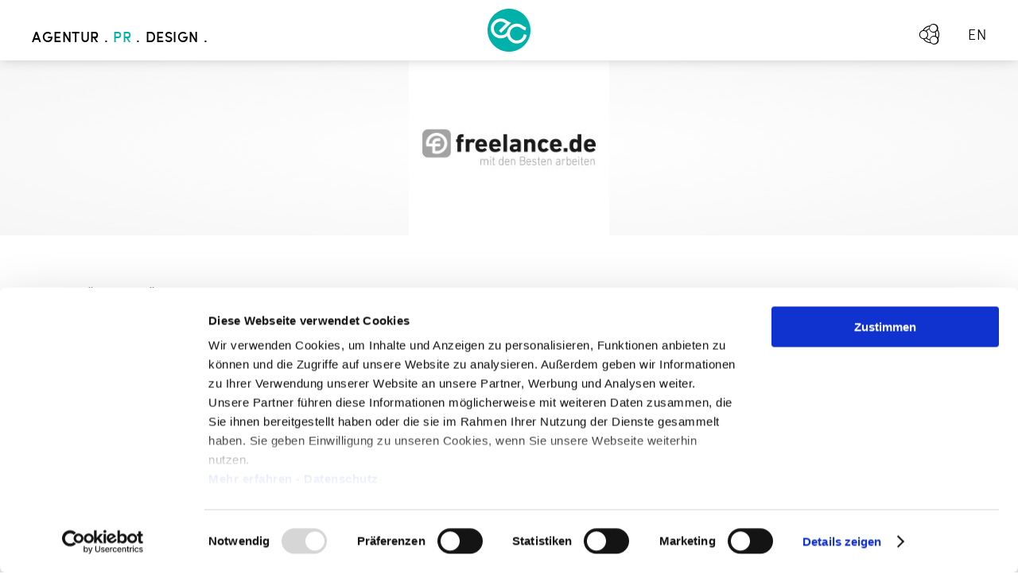

--- FILE ---
content_type: text/html; charset=UTF-8
request_url: https://elementc.de/pr/keine-freizeit-als-freelancer-freelance-de-ranking-zu-den-wochenarbeitszeiten-von-freischaffenden/
body_size: 6281
content:
<!doctype html>
<!--[if lt IE 7]><html lang="de-DE" prefix="og: http://ogp.me/ns# fb: http://ogp.me/ns/fb# article: http://ogp.me/ns/article#" class="no-js lt-ie9 lt-ie8 lt-ie7"> <![endif]-->
<!--[if (IE 7)&!(IEMobile)]><html lang="de-DE" prefix="og: http://ogp.me/ns# fb: http://ogp.me/ns/fb# article: http://ogp.me/ns/article#" class="no-js lt-ie9 lt-ie8"><![endif]-->
<!--[if (IE 8)&!(IEMobile)]><html lang="de-DE" prefix="og: http://ogp.me/ns# fb: http://ogp.me/ns/fb# article: http://ogp.me/ns/article#" class="no-js lt-ie9"><![endif]-->
<!--[if gt IE 8]><!--> <html lang="de-DE" prefix="og: http://ogp.me/ns# fb: http://ogp.me/ns/fb# article: http://ogp.me/ns/article#" class="no-js"><!--<![endif]-->
<head>
	<meta charset="utf-8">
	<meta http-equiv="X-UA-Compatible" content="IE=edge,chrome=1">

	<title>Keine Freizeit als Freelancer? freelance.de-Ranking zu den Wochenarbeitszeiten von Freischaffenden | ELEMENT C</title>
	
<!-- BUILT BY ...
 ##     ####    ####   ##  ## ##  #### ###### ##  ## #####  ##  ####
 ##    ##  ##  ##      ##  # ##  ##      ##   ##  ## ##  ## ## ##  ##
 ##    #    #  #  ###  ##  ###    ####   ##   ##  ## ##   # ## #    #
 ##    ##  ##  ##  ##  ##  # ##      ##  ##   ##  ## ##  ## ## ##  ##
 #####  ####    ####   ##  ## ##  ####   ##    ####  #####  ##  ####
 http://logikstudio.de // Bernd Hacker -->

	<meta name="HandheldFriendly" content="True">
	<meta name="MobileOptimized" content="320">
	<meta name="viewport" content="width=device-width, initial-scale=1.0, maximum-scale=1.0, user-scalable=0">
	<meta name="description" content="ELEMENT C - ELEMENT C entwickelt und realisiert nachhaltige Kommunikationsstrategien für PR und Design in den Bereichen Online-Marketing, E-Commerce, Verlagswesen, Corporate Publishing, Neuen Medien, Internetbasierten Dienstleistungen, Lifestyle, Fashion, Healthy Living und Top Level Domains.">

	<link rel="apple-touch-icon-precomposed" sizes="144x144" href="https://elementc.de/wp-content/themes/elementc/img/favicon_144.png">
	<link rel="apple-touch-icon-precomposed" sizes="114x114" href="https://elementc.de/wp-content/themes/elementc/img/favicon_114.png">
	<link rel="apple-touch-icon-precomposed" sizes="72x72" href="https://elementc.de/wp-content/themes/elementc/img/favicon_72.png">
	<link rel="apple-touch-icon-precomposed" href="https://elementc.de/wp-content/themes/elementc/img/favicon_57.png">		      
	<link rel="icon" href="https://elementc.de/wp-content/themes/elementc/img/favicon_64.png">
	<!--[if IE]><link rel="shortcut icon" href="https://elementc.de/wp-content/themes/elementc/img/favicon.ico"><![endif]-->
	<!--[if lt IE 9]><script src="https://elementc.de/wp-content/themes/elementc/library/js/libs/html5shiv.js" type="text/javascript"></script><![endif]-->
	<link rel="pingback" href="https://elementc.de/xmlrpc.php">

	<script type="text/javascript" data-cookieconsent="ignore">
	window.dataLayer = window.dataLayer || [];

	function gtag() {
		dataLayer.
		push(arguments);
	}

	gtag("consent", "default", {
		ad_user_data: "denied",
		ad_personalization: "denied",
		ad_storage: "denied",
		analytics_storage: "denied",
		functionality_storage: "denied",
		personalization_storage: "denied",
		security_storage: "granted",
		wait_for_update: 500,
	});
	gtag("set", "ads_data_redaction", true);
	</script>
<script type="text/javascript"
		id="Cookiebot"
		src="https://consent.cookiebot.com/uc.js"
		data-implementation="wp"
		data-cbid="b50cad18-2bb7-4feb-ba06-51d9dece0380"
							data-blockingmode="auto"
	></script>
<script>var disableStr = 'ga-disable-UA-26183720-1'; if (document.cookie.indexOf(disableStr + '=true') > -1) { window[disableStr] = true; }</script><meta name='robots' content='max-image-preview:large' />
	<meta property="og:title" content="Keine Freizeit als Freelancer? freelance.de-Ranking zu den Wochenarbeitszeiten von Freischaffenden" />
	<meta property="og:url" content="https://elementc.de/pr/keine-freizeit-als-freelancer-freelance-de-ranking-zu-den-wochenarbeitszeiten-von-freischaffenden/" />
	<meta property="og:image" content="https://elementc.de/wp-content/uploads/2017/05/Freelance_Logo_Website.jpg" />
	<meta property="og:site_name" content="ELEMENT C" />
<!-- Global site tag (gtag.js) - Google Analytics -->
<script async src="https://www.googletagmanager.com/gtag/js?id=UA-26183720-1"></script>
<script>
  window.dataLayer = window.dataLayer || [];
  function gtag(){dataLayer.push(arguments);}
  gtag('js', new Date());

  gtag('config', 'UA-26183720-1', { 'anonymize_ip': true });
</script><link rel='dns-prefetch' href='//platform-api.sharethis.com' />
<link rel='dns-prefetch' href='//ajax.googleapis.com' />
<link rel='dns-prefetch' href='//s.w.org' />
<script type="text/javascript">
window._wpemojiSettings = {"baseUrl":"https:\/\/s.w.org\/images\/core\/emoji\/14.0.0\/72x72\/","ext":".png","svgUrl":"https:\/\/s.w.org\/images\/core\/emoji\/14.0.0\/svg\/","svgExt":".svg","source":{"concatemoji":"https:\/\/elementc.de\/wp-includes\/js\/wp-emoji-release.min.js"}};
/*! This file is auto-generated */
!function(e,a,t){var n,r,o,i=a.createElement("canvas"),p=i.getContext&&i.getContext("2d");function s(e,t){var a=String.fromCharCode,e=(p.clearRect(0,0,i.width,i.height),p.fillText(a.apply(this,e),0,0),i.toDataURL());return p.clearRect(0,0,i.width,i.height),p.fillText(a.apply(this,t),0,0),e===i.toDataURL()}function c(e){var t=a.createElement("script");t.src=e,t.defer=t.type="text/javascript",a.getElementsByTagName("head")[0].appendChild(t)}for(o=Array("flag","emoji"),t.supports={everything:!0,everythingExceptFlag:!0},r=0;r<o.length;r++)t.supports[o[r]]=function(e){if(!p||!p.fillText)return!1;switch(p.textBaseline="top",p.font="600 32px Arial",e){case"flag":return s([127987,65039,8205,9895,65039],[127987,65039,8203,9895,65039])?!1:!s([55356,56826,55356,56819],[55356,56826,8203,55356,56819])&&!s([55356,57332,56128,56423,56128,56418,56128,56421,56128,56430,56128,56423,56128,56447],[55356,57332,8203,56128,56423,8203,56128,56418,8203,56128,56421,8203,56128,56430,8203,56128,56423,8203,56128,56447]);case"emoji":return!s([129777,127995,8205,129778,127999],[129777,127995,8203,129778,127999])}return!1}(o[r]),t.supports.everything=t.supports.everything&&t.supports[o[r]],"flag"!==o[r]&&(t.supports.everythingExceptFlag=t.supports.everythingExceptFlag&&t.supports[o[r]]);t.supports.everythingExceptFlag=t.supports.everythingExceptFlag&&!t.supports.flag,t.DOMReady=!1,t.readyCallback=function(){t.DOMReady=!0},t.supports.everything||(n=function(){t.readyCallback()},a.addEventListener?(a.addEventListener("DOMContentLoaded",n,!1),e.addEventListener("load",n,!1)):(e.attachEvent("onload",n),a.attachEvent("onreadystatechange",function(){"complete"===a.readyState&&t.readyCallback()})),(e=t.source||{}).concatemoji?c(e.concatemoji):e.wpemoji&&e.twemoji&&(c(e.twemoji),c(e.wpemoji)))}(window,document,window._wpemojiSettings);
</script>
<style type="text/css">
img.wp-smiley,
img.emoji {
	display: inline !important;
	border: none !important;
	box-shadow: none !important;
	height: 1em !important;
	width: 1em !important;
	margin: 0 0.07em !important;
	vertical-align: -0.1em !important;
	background: none !important;
	padding: 0 !important;
}
</style>
	<link rel='stylesheet' id='wp-block-library-css'  href='https://elementc.de/wp-includes/css/dist/block-library/style.min.css' type='text/css' media='all' />
<style id='global-styles-inline-css' type='text/css'>
body{--wp--preset--color--black: #000000;--wp--preset--color--cyan-bluish-gray: #abb8c3;--wp--preset--color--white: #ffffff;--wp--preset--color--pale-pink: #f78da7;--wp--preset--color--vivid-red: #cf2e2e;--wp--preset--color--luminous-vivid-orange: #ff6900;--wp--preset--color--luminous-vivid-amber: #fcb900;--wp--preset--color--light-green-cyan: #7bdcb5;--wp--preset--color--vivid-green-cyan: #00d084;--wp--preset--color--pale-cyan-blue: #8ed1fc;--wp--preset--color--vivid-cyan-blue: #0693e3;--wp--preset--color--vivid-purple: #9b51e0;--wp--preset--gradient--vivid-cyan-blue-to-vivid-purple: linear-gradient(135deg,rgba(6,147,227,1) 0%,rgb(155,81,224) 100%);--wp--preset--gradient--light-green-cyan-to-vivid-green-cyan: linear-gradient(135deg,rgb(122,220,180) 0%,rgb(0,208,130) 100%);--wp--preset--gradient--luminous-vivid-amber-to-luminous-vivid-orange: linear-gradient(135deg,rgba(252,185,0,1) 0%,rgba(255,105,0,1) 100%);--wp--preset--gradient--luminous-vivid-orange-to-vivid-red: linear-gradient(135deg,rgba(255,105,0,1) 0%,rgb(207,46,46) 100%);--wp--preset--gradient--very-light-gray-to-cyan-bluish-gray: linear-gradient(135deg,rgb(238,238,238) 0%,rgb(169,184,195) 100%);--wp--preset--gradient--cool-to-warm-spectrum: linear-gradient(135deg,rgb(74,234,220) 0%,rgb(151,120,209) 20%,rgb(207,42,186) 40%,rgb(238,44,130) 60%,rgb(251,105,98) 80%,rgb(254,248,76) 100%);--wp--preset--gradient--blush-light-purple: linear-gradient(135deg,rgb(255,206,236) 0%,rgb(152,150,240) 100%);--wp--preset--gradient--blush-bordeaux: linear-gradient(135deg,rgb(254,205,165) 0%,rgb(254,45,45) 50%,rgb(107,0,62) 100%);--wp--preset--gradient--luminous-dusk: linear-gradient(135deg,rgb(255,203,112) 0%,rgb(199,81,192) 50%,rgb(65,88,208) 100%);--wp--preset--gradient--pale-ocean: linear-gradient(135deg,rgb(255,245,203) 0%,rgb(182,227,212) 50%,rgb(51,167,181) 100%);--wp--preset--gradient--electric-grass: linear-gradient(135deg,rgb(202,248,128) 0%,rgb(113,206,126) 100%);--wp--preset--gradient--midnight: linear-gradient(135deg,rgb(2,3,129) 0%,rgb(40,116,252) 100%);--wp--preset--duotone--dark-grayscale: url('#wp-duotone-dark-grayscale');--wp--preset--duotone--grayscale: url('#wp-duotone-grayscale');--wp--preset--duotone--purple-yellow: url('#wp-duotone-purple-yellow');--wp--preset--duotone--blue-red: url('#wp-duotone-blue-red');--wp--preset--duotone--midnight: url('#wp-duotone-midnight');--wp--preset--duotone--magenta-yellow: url('#wp-duotone-magenta-yellow');--wp--preset--duotone--purple-green: url('#wp-duotone-purple-green');--wp--preset--duotone--blue-orange: url('#wp-duotone-blue-orange');--wp--preset--font-size--small: 13px;--wp--preset--font-size--medium: 20px;--wp--preset--font-size--large: 36px;--wp--preset--font-size--x-large: 42px;}.has-black-color{color: var(--wp--preset--color--black) !important;}.has-cyan-bluish-gray-color{color: var(--wp--preset--color--cyan-bluish-gray) !important;}.has-white-color{color: var(--wp--preset--color--white) !important;}.has-pale-pink-color{color: var(--wp--preset--color--pale-pink) !important;}.has-vivid-red-color{color: var(--wp--preset--color--vivid-red) !important;}.has-luminous-vivid-orange-color{color: var(--wp--preset--color--luminous-vivid-orange) !important;}.has-luminous-vivid-amber-color{color: var(--wp--preset--color--luminous-vivid-amber) !important;}.has-light-green-cyan-color{color: var(--wp--preset--color--light-green-cyan) !important;}.has-vivid-green-cyan-color{color: var(--wp--preset--color--vivid-green-cyan) !important;}.has-pale-cyan-blue-color{color: var(--wp--preset--color--pale-cyan-blue) !important;}.has-vivid-cyan-blue-color{color: var(--wp--preset--color--vivid-cyan-blue) !important;}.has-vivid-purple-color{color: var(--wp--preset--color--vivid-purple) !important;}.has-black-background-color{background-color: var(--wp--preset--color--black) !important;}.has-cyan-bluish-gray-background-color{background-color: var(--wp--preset--color--cyan-bluish-gray) !important;}.has-white-background-color{background-color: var(--wp--preset--color--white) !important;}.has-pale-pink-background-color{background-color: var(--wp--preset--color--pale-pink) !important;}.has-vivid-red-background-color{background-color: var(--wp--preset--color--vivid-red) !important;}.has-luminous-vivid-orange-background-color{background-color: var(--wp--preset--color--luminous-vivid-orange) !important;}.has-luminous-vivid-amber-background-color{background-color: var(--wp--preset--color--luminous-vivid-amber) !important;}.has-light-green-cyan-background-color{background-color: var(--wp--preset--color--light-green-cyan) !important;}.has-vivid-green-cyan-background-color{background-color: var(--wp--preset--color--vivid-green-cyan) !important;}.has-pale-cyan-blue-background-color{background-color: var(--wp--preset--color--pale-cyan-blue) !important;}.has-vivid-cyan-blue-background-color{background-color: var(--wp--preset--color--vivid-cyan-blue) !important;}.has-vivid-purple-background-color{background-color: var(--wp--preset--color--vivid-purple) !important;}.has-black-border-color{border-color: var(--wp--preset--color--black) !important;}.has-cyan-bluish-gray-border-color{border-color: var(--wp--preset--color--cyan-bluish-gray) !important;}.has-white-border-color{border-color: var(--wp--preset--color--white) !important;}.has-pale-pink-border-color{border-color: var(--wp--preset--color--pale-pink) !important;}.has-vivid-red-border-color{border-color: var(--wp--preset--color--vivid-red) !important;}.has-luminous-vivid-orange-border-color{border-color: var(--wp--preset--color--luminous-vivid-orange) !important;}.has-luminous-vivid-amber-border-color{border-color: var(--wp--preset--color--luminous-vivid-amber) !important;}.has-light-green-cyan-border-color{border-color: var(--wp--preset--color--light-green-cyan) !important;}.has-vivid-green-cyan-border-color{border-color: var(--wp--preset--color--vivid-green-cyan) !important;}.has-pale-cyan-blue-border-color{border-color: var(--wp--preset--color--pale-cyan-blue) !important;}.has-vivid-cyan-blue-border-color{border-color: var(--wp--preset--color--vivid-cyan-blue) !important;}.has-vivid-purple-border-color{border-color: var(--wp--preset--color--vivid-purple) !important;}.has-vivid-cyan-blue-to-vivid-purple-gradient-background{background: var(--wp--preset--gradient--vivid-cyan-blue-to-vivid-purple) !important;}.has-light-green-cyan-to-vivid-green-cyan-gradient-background{background: var(--wp--preset--gradient--light-green-cyan-to-vivid-green-cyan) !important;}.has-luminous-vivid-amber-to-luminous-vivid-orange-gradient-background{background: var(--wp--preset--gradient--luminous-vivid-amber-to-luminous-vivid-orange) !important;}.has-luminous-vivid-orange-to-vivid-red-gradient-background{background: var(--wp--preset--gradient--luminous-vivid-orange-to-vivid-red) !important;}.has-very-light-gray-to-cyan-bluish-gray-gradient-background{background: var(--wp--preset--gradient--very-light-gray-to-cyan-bluish-gray) !important;}.has-cool-to-warm-spectrum-gradient-background{background: var(--wp--preset--gradient--cool-to-warm-spectrum) !important;}.has-blush-light-purple-gradient-background{background: var(--wp--preset--gradient--blush-light-purple) !important;}.has-blush-bordeaux-gradient-background{background: var(--wp--preset--gradient--blush-bordeaux) !important;}.has-luminous-dusk-gradient-background{background: var(--wp--preset--gradient--luminous-dusk) !important;}.has-pale-ocean-gradient-background{background: var(--wp--preset--gradient--pale-ocean) !important;}.has-electric-grass-gradient-background{background: var(--wp--preset--gradient--electric-grass) !important;}.has-midnight-gradient-background{background: var(--wp--preset--gradient--midnight) !important;}.has-small-font-size{font-size: var(--wp--preset--font-size--small) !important;}.has-medium-font-size{font-size: var(--wp--preset--font-size--medium) !important;}.has-large-font-size{font-size: var(--wp--preset--font-size--large) !important;}.has-x-large-font-size{font-size: var(--wp--preset--font-size--x-large) !important;}
</style>
<link rel='stylesheet' id='bones-stylesheet-css'  href='https://elementc.de/wp-content/themes/elementc/library/css/style.min.1426770709.css' type='text/css' media='all' />
<!--[if IE 9]>
<link rel='stylesheet' id='bones-ie-only-css'  href='https://elementc.de/wp-content/themes/elementc/library/css/style.ie.1426770710.css' type='text/css' media='all' />
<![endif]-->
<script type='text/javascript' src='//platform-api.sharethis.com/js/sharethis.js#source=googleanalytics-wordpress#product=ga&#038;property=5912c011477b34001260853f' id='googleanalytics-platform-sharethis-js'></script>
<link rel="https://api.w.org/" href="https://elementc.de/wp-json/" /><link rel="canonical" href="https://elementc.de/pr/keine-freizeit-als-freelancer-freelance-de-ranking-zu-den-wochenarbeitszeiten-von-freischaffenden/" />
<link rel='shortlink' href='https://elementc.de/?p=4225' />
<link rel="alternate" type="application/json+oembed" href="https://elementc.de/wp-json/oembed/1.0/embed?url=https%3A%2F%2Felementc.de%2Fpr%2Fkeine-freizeit-als-freelancer-freelance-de-ranking-zu-den-wochenarbeitszeiten-von-freischaffenden%2F" />
<link rel="alternate" type="text/xml+oembed" href="https://elementc.de/wp-json/oembed/1.0/embed?url=https%3A%2F%2Felementc.de%2Fpr%2Fkeine-freizeit-als-freelancer-freelance-de-ranking-zu-den-wochenarbeitszeiten-von-freischaffenden%2F&#038;format=xml" />

<meta http-equiv="Content-Language" content="de-DE" />
<link hreflang="en" href="https://elementc.de/en/pr/keine-freizeit-als-freelancer-freelance-de-ranking-zu-den-wochenarbeitszeiten-von-freischaffenden/" rel="alternate" />
	<link rel='stylesheet' id='backend-css'  href='https://elementc.de/wp-content/themes/elementc/style.css' type='text/css' media='all' />
    <script id="Cookiebot" src="https://consent.cookiebot.com/uc.js" data-cbid="b50cad18-2bb7-4feb-ba06-51d9dece0380" data-blockingmode="auto" type="text/javascript"></script>


</head>
<body class="cpt_project_pr-template-default single single-cpt_project_pr postid-4225">
<div id="container"><span id="top"></span>
			<header class="header" role="banner">
			<div id="inner-header" class="wrap cf">
			<div class="nav-container">
								<nav id="main-nav" class="primary" role="navigation">
					<ul id="menu-hauptmenue" class="nav top-nav cf"><li id="menu-item-1214" class="menu-item menu-item-type-post_type menu-item-object-page menu-item-home menu-item-1214"><a href="https://elementc.de/">Agentur</a></li>
<li id="menu-item-20" class="menu-item current_page_item menu-item current_page_item-type-post_type menu-item current_page_item-object-page menu-item current_page_item-has-children menu-item current_page_item-20"><a href="https://elementc.de/pr/">PR</a>
<ul class="sub-menu">
	<li id="menu-item-661" class="menu-item menu-item-type-custom menu-item-object-custom menu-item-661"><a href="https://elementc.de/pr/#departments">Branchen</a></li>
	<li id="menu-item-663" class="menu-item menu-item-type-custom menu-item-object-custom menu-item-663"><a href="https://elementc.de/pr/#services">Services</a></li>
	<li id="menu-item-665" class="menu-item menu-item-type-custom menu-item-object-custom menu-item-665"><a href="https://elementc.de/pr/#workflow">Arbeitsweise</a></li>
	<li id="menu-item-667" class="menu-item menu-item-type-custom menu-item-object-custom menu-item-667"><a href="https://elementc.de/pr/#clients">Kunden</a></li>
	<li id="menu-item-668" class="menu-item menu-item-type-custom menu-item-object-custom menu-item-668"><a href="https://elementc.de/pr/#press">Pressemeldungen</a></li>
</ul>
</li>
<li id="menu-item-19" class="menu-item menu-item-type-post_type menu-item-object-page menu-item-has-children menu-item-19"><a href="https://elementc.de/design/">Design</a>
<ul class="sub-menu">
	<li id="menu-item-676" class="menu-item menu-item-type-custom menu-item-object-custom menu-item-676"><a href="https://elementc.de/design/#projects">Projekte</a></li>
	<li id="menu-item-674" class="menu-item menu-item-type-custom menu-item-object-custom menu-item-674"><a href="https://elementc.de/design/#services">Services</a></li>
	<li id="menu-item-675" class="menu-item menu-item-type-custom menu-item-object-custom menu-item-675"><a href="https://elementc.de/design/#workflow">Arbeitsweise</a></li>
</ul>
</li>
</ul>
					<div class="show-on-mobile connect cf">
						
						<ul>
							<li><a class="facebook" href="https://www.facebook.com/AgenturElementC" target="_blank"><i class="icon-facebook-outline"></i></a></li>
							<li><a class="twitter" href="https://twitter.com/element_c" target="_blank"><i class="icon-twitter-outline"></i></a></li>
							<li><a class="xing" href="https://www.xing.com/companies/elementcgmbh" target="_blank"><i class="icon-xing-outline"></i></a></li>
						</ul>
					</div>
				</nav>

				<div class="logo-wrap">
					<a id="logo" href="https://elementc.de" rel="nofollow"><span class="signet"><span class="hover"></span></span></a>
				</div>

				<nav class="secondary" role="navigation">
					<ul class="nav cf hide-on-mobile">
						<li></li>
						<li><a id="btn-social-menu"><i class="icon-share"></i></a>
							<div class="sub-menu">
								<ul>
									<li><a class="facebook" href="https://www.facebook.com/AgenturElementC" target="_blank"><i class="icon-facebook-outline"></i></a></li>
									<li><a class="twitter" href="https://twitter.com/element_c" target="_blank"><i class="icon-twitter-outline"></i></a></li>
									<li><a class="xing" href="https://www.xing.com/companies/elementcgmbh" target="_blank"><i class="icon-xing-outline"></i></a></li>
								</ul>
							</div>
						</li>
					</ul>
					<ul class="qtrans_language_chooser" id="qtranslate-chooser"><li class="lang-de active"><a href="https://elementc.de/pr/keine-freizeit-als-freelancer-freelance-de-ranking-zu-den-wochenarbeitszeiten-von-freischaffenden/" hreflang="de" title="DE"><span>DE</span></a></li><li class="lang-en"><a href="https://elementc.de/en/pr/keine-freizeit-als-freelancer-freelance-de-ranking-zu-den-wochenarbeitszeiten-von-freischaffenden/" hreflang="en" title="EN"><span>EN</span></a></li></ul>				</nav>

				<a id="btn-toggle-menu" class="show-on-mobile"><span class="l1"></span><span class="l2"></span><span class="l3"></span><span class="l4"></span></a>
			</div>
		</div>
	</header><div id="content" class="single-project-pr">
	<div id="inner-content">
		<div id="main" role="main">
							<article id="post-4225" class="post-4225 cpt_project_pr type-cpt_project_pr status-publish has-post-thumbnail hentry cpt_project_pr_type-pm" role="article" itemscope itemtype="http://schema.org/BlogPosting">
					<header class="article-header">
													<div class="client-logo-wrap">
								<img src="https://elementc.de/wp-content/uploads/2017/05/Freelance_Logo_Website.jpg" alt="Keine Freizeit als Freelancer? freelance.de-Ranking zu den Wochenarbeitszeiten von Freischaffenden">
							</div>
												<div class="wrap title-container">
							<div class="inner-wrap">
																<a class="link-back" href="https://elementc.de/pr/#press"><i class="icon-arrow-left"></i>Zurück zur Übersicht</a>

								<div class="date-wrap">09.10.2017</div>
								<h1 class="single-title entry-title" itemprop="headline">Keine Freizeit als Freelancer? freelance.de-Ranking zu den Wochenarbeitszeiten von Freischaffenden</h1>
								<h2 class="sub-title"></h2>
							</div>
						</div>
					</header>

					<section class="entry-content wrap" itemprop="articleBody">
						<div class="inner-wrap">
							<div class="content-container">
															</div>
							<div class="img-container">
															</div>
						</div>
					</section>

					<footer class="article-footer">
					</footer>
				</article>

									</div>
	</div>
</div>

	<footer class="footer" role="contentinfo">
		<div id="inner-footer" class="wrap">

			<div class="col-container cf">
				<div class="col third address">
					<a href="https://www.google.de/maps/place/Element+C+GmbH+|+Agentur+f%C3%BCr+PR+%26+Design/@48.1204414,11.5453009,17z/data=!3m1!4b1!4m2!3m1!1s0x479ddf4b58cc1a67:0x5b8adfad1e32792f" target="_blank"><i class="icon-marker-outline"></i></a>
					<p><span class="medium">ELEMENT C GmbH</span><br> Aberlestr. 18<br> 81371 München</p>
				</div>
				<div class="col third contact">
<a href="mailto:info@elementc.de"><i class="icon-contact-outline"></i></a>
					<p><span class="medium">t</span> <a href="tel:+49897201370">+49 89 720137-0</a><br> <span class="medium">f</span> +49 89 720137-10<br><span class="medium">e</span> <a href="mai&#108;&#116;o:i&#110;f&#111;&#64;el&#101;me&#110;t&#99;&#46;&#100;e">&#105;nfo&#64;&#101;l&#101;men&#116;c&#46;&#100;e</a></p>
				</div>
				<div class="col third social">
					<div class="social-container">
						<a href="https://www.facebook.com/AgenturElementC" target="_blank"><i class="icon-facebook-round-outline"></i></a>
						<a href="https://twitter.com/element_c" target="_blank"><i class="icon-twitter-round-outline"></i></a>
						<a href="https://www.xing.com/companies/elementcgmbh" target="_blank"><i class="icon-xing-round-outline"></i></a>
						<a href="https://www.linkedin.com/company/element-c-gmbh" target="_blank"><i class="icon-linkedin-round-outline"></i></a>
					</div>
											<p>Sie haben noch nicht<br class="hide-on-mobile"> genug von uns?<br> Folgen Sie uns!</p>
									</div>
			</div>

			<div  class="bottom">
				<span>&copy; 2025 by Element C GmbH <span class="separator">|</span>  All rights reserved <span class="separator">|</span> </span>
				<nav role="navigation">
					<ul id="menu-footermenue" class="nav footer-nav cf"><li id="menu-item-386" class="menu-item menu-item-type-post_type menu-item-object-page menu-item-386"><a href="https://elementc.de/datenschutz/">Datenschutzerklärung</a></li>
<li id="menu-item-23" class="menu-item menu-item-type-post_type menu-item-object-page menu-item-23"><a href="https://elementc.de/impressum/">Impressum</a></li>
</ul>				</nav>
			</div>
		</div>
	</footer>
	<a href="#top" id="btn-top"><span class="def">Top<i class="icon-arrow-up"></i></span><span class="hover">Top<i class="icon-arrow-up"></i></span></a>
</div>
<script type='text/javascript' src='//ajax.googleapis.com/ajax/libs/jquery/1.9.1/jquery.min.js' id='jquery-js'></script>
<script type='text/javascript' src='https://elementc.de/wp-content/themes/elementc/library/js/scripts.min.1493391963.js' id='bones-js-js'></script>
</body>
</html>


--- FILE ---
content_type: text/css
request_url: https://elementc.de/wp-content/themes/elementc/library/css/style.min.1426770709.css
body_size: 30054
content:
article,aside,details,figcaption,figure,footer,header,hgroup,nav,section,summary{display:block}audio,canvas,video{display:inline-block;;}audio:not([controls]){display:none;height:0}[hidden]{display:none}html{font-size:100%;-webkit-text-size-adjust:100%;-ms-text-size-adjust:100%}html,button,input,select,textarea{font-family:sans-serif}body{margin:0}a:focus{outline:thin dotted}a:active,a:hover{outline:0}h1{font-size:2em;margin:.67em 0}h2{font-size:1.5em;margin:.83em 0}h3{font-size:1.17em;margin:1em 0}h4{font-size:1em;margin:1.33em 0}h5{font-size:.83em;margin:1.67em 0}h6{font-size:.75em;margin:2.33em 0}abbr[title]{border-bottom:1px dotted}b,strong{font-weight:700}blockquote{margin:1em 40px}dfn{font-style:italic}mark{background:#ff0;color:#000}p,pre{margin:1em 0}code,kbd,pre,samp{font-family:monospace,serif;;font-size:1em}pre{white-space:pre;white-space:pre-wrap;word-wrap:break-word}q{quotes:none}q:before,q:after{content:'';content:none}small{font-size:75%}sub,sup{font-size:75%;line-height:0;position:relative;vertical-align:baseline}sup{top:-.5em}sub{bottom:-.25em}dl,menu,ol,ul{margin:1em 0}dd{margin:0 0 0 40px}menu,ol,ul{padding:0 0 0 40px}nav ul,nav ol{list-style:none;list-style-image:none}img{border:0;-ms-interpolation-mode:bicubic}svg:not(:root){overflow:hidden}figure{margin:0}form{margin:0}fieldset{border:1px solid silver;margin:0 2px;padding:.35em .625em .75em}legend{border:0;padding:0;white-space:normal;}button,input,select,textarea{font-size:100%;margin:0;vertical-align:baseline;}button,input{line-height:normal}button,html input[type=button],input[type=reset],input[type=submit]{-webkit-appearance:button;cursor:pointer;}button[disabled],input[disabled]{cursor:default}input[type=checkbox],input[type=radio]{box-sizing:border-box;padding:0;;}input[type=search]{-webkit-appearance:textfield;-moz-box-sizing:content-box;-webkit-box-sizing:content-box;box-sizing:content-box}input[type=search]::-webkit-search-cancel-button,input[type=search]::-webkit-search-decoration{-webkit-appearance:none}button::-moz-focus-inner,input::-moz-focus-inner{border:0;padding:0}textarea{overflow:auto;vertical-align:top}table{border-collapse:collapse;border-spacing:0}p{-webkit-hyphens:none;-epub-hyphens:none;-moz-hyphens:none;hyphens:none}b,strong,.strong{font-weight:700}dfn,em,.em{font-style:italic}small,.small{font-size:75%}ul,ol{padding:0;list-style-type:none}dd{margin:0}.sidebar ul,.sidebar ol,.commentlist{list-style:none}.cf{zoom:1}.cf:before,.cf:after{content:"";display:table}.cf:after{clear:both}*{-webkit-box-sizing:border-box;-moz-box-sizing:border-box;box-sizing:border-box;-webkit-font-smoothing:antialiased;-moz-osx-font-smoothing:grayscale;-webkit-tap-highlight-color:transparent}.image-replacement{text-indent:100%;white-space:nowrap;overflow:hidden}@font-face{font-family:ec-icons;src:url(../../font/ec-icons.eot)}@font-face{font-family:ec-icons;src:url([data-uri]) format('truetype'),url([data-uri]) format('woff');font-weight:400;font-style:normal}@font-face{font-family:SofiaPro;src:url(../../font/29B11A_0_0.eot);src:url(../../font/29B11A_0_0.eot?#iefix) format('embedded-opentype'),url(../../font/29B11A_0_0.woff) format('woff'),url(../../font/29B11A_0_0.ttf) format('truetype');font-weight:200}@font-face{font-family:SofiaPro;src:url(../../font/29CCF4_0_0.eot);src:url(../../font/29CCF4_0_0.eot?#iefix) format('embedded-opentype'),url(../../font/29CCF4_0_0.woff) format('woff'),url(../../font/29CCF4_0_0.ttf) format('truetype');font-weight:300}@font-face{font-family:SofiaPro;src:url(../../font/29CA52_2_0.eot);src:url(../../font/29CA52_2_0.eot?#iefix) format('embedded-opentype'),url(../../font/29CA52_2_0.woff) format('woff'),url(../../font/29CA52_2_0.ttf) format('truetype');font-weight:400}@font-face{font-family:SofiaPro;src:url(../../font/29CA52_0_0.eot);src:url(../../font/29CA52_0_0.eot?#iefix) format('embedded-opentype'),url(../../font/29CA52_0_0.woff) format('woff'),url(../../font/29CA52_0_0.ttf) format('truetype');font-weight:500}@font-face{font-family:SofiaPro;src:url(../../font/29CA52_1_0.eot);src:url(../../font/29CA52_1_0.eot?#iefix) format('embedded-opentype'),url(../../font/29CA52_1_0.woff) format('woff'),url(../../font/29CA52_1_0.ttf) format('truetype');font-weight:600}@font-face{font-family:SofiaPro;src:url(../../font/29B11A_1_0.eot);src:url(../../font/29B11A_1_0.eot?#iefix) format('embedded-opentype'),url(../../font/29B11A_1_0.woff) format('woff'),url(../../font/29B11A_1_0.ttf) format('truetype');font-weight:700}.extra-light{font-weight:200}.light{font-weight:300}.light-condensed{font-weight:400}.medium{font-weight:500}.medium-condensed{font-weight:600}.bold{font-weight:700}.italic{font-style:italic}.medium-on-mobile{font-weight:600}.justify-on-mobile{text-align:justify}.space{display:block;height:12px}.uppercase{text-transform:uppercase}.pull-right{float:right}.pull-left{float:left}.seo-hidden,.hide{display:none}.show{display:block}.front{z-index:5}.back{z-index:-1}.invisible{visibility:hidden}.margin0{margin:0!important}.width100{width:100%!important}.no-transform{-webkit-transform:none!important;-moz-transform:none!important;-o-transform:none!important;-ms-transform:none!important;transform:none!important;margin-left:0!important}.no-transform .clone{display:none!important}.no-transform li{margin:0 0 40px}.hide-on-mobile-ilb,.hide-on-mobile{display:none!important}.hide-on-landscape{display:block}.ipad-portrait-break{display:none}.fade{-webkit-transition:opacity .3s ease;-moz-transition:opacity .3s ease;-ms-transition:opacity .3s ease;-o-transition:opacity .3s ease;transition:opacity .3s ease;opacity:0}.fade.in{opacity:1}.vertical-align{position:relative;top:50%;-webkit-transform:translateY(-50%);-moz-transform:translateY(-50%);-o-transform:translateY(-50%);-ms-transform:translateY(-50%);transform:translateY(-50%)}[class^=icon-],[class*=" icon-"]{font-family:ec-icons;speak:none;font-style:normal;font-weight:400;font-variant:normal;text-transform:none;position:relative;line-height:normal;vertical-align:middle;display:inline-block;font-size:46px;line-height:1em;width:1em}.icon-linkedin-round:before{content:"\e602"}.icon-linkedin-round-outline:before{content:"\e600"}.icon-xing:before{content:"\e601"}.icon-xing-round-outline:before{content:"\e603"}.icon-xing-outline:before{content:"\e604"}.icon-twitter:before{content:"\e605"}.icon-twitter-round:before{content:"\e606"}.icon-twitter-round-outline:before{content:"\e607"}.icon-twitter-outline:before{content:"\e608"}.icon-arrow-up:before{content:"\e609"}.icon-signet:before{content:"\e60b"}.icon-share:before{content:"\e60c"}.icon-arrow-down:before{content:"\e60d"}.icon-arrow-left:before{content:"\e60e"}.icon-arrow-right:before{content:"\e60f"}.icon-contact-outline:before{content:"\e610"}.icon-marker:before{content:"\e611"}.icon-marker-outline:before{content:"\e612"}.icon-mail:before{content:"\e613"}.icon-logo:before{content:"\e614"}.icon-list:before{content:"\e615"}.icon-grid:before{content:"\e616"}.icon-web:before{content:"\e617"}.icon-facebook:before{content:"\e618"}.icon-facebook-round:before{content:"\e619"}.icon-facebook-round-outline:before{content:"\e61a"}.icon-facebook-outline:before{content:"\e61b"}.icon-contact:before{content:"\e61c"}.icon-print:before{content:"\e61d"}.icon-pm:before{content:"\e61e"}.icon-infinity:before{content:"\e61f"}.icon-event:before{content:"\e620"}.icon-etat:before{content:"\e621"}.icon-close:before{content:"\e622"}.icon-burger:before{content:"\e623"}.icon-award:before{content:"\e624"}.icon-arrow-right-condensed:before{content:"\e625"}.icon-read-more:before{content:"\e626"}.icon-arrow-left-condensed:before{content:"\e627"}.icon-grid-big:before{content:"\e629"}.icon-xing-round:before{content:"\e62a"}.icon-pen:before{content:"\e60a"}.icon-arrow-up,.icon-arrow-down{font-size:54px}.i-big{display:inline-block;width:130px;height:100px;background-repeat:no-repeat}.i-big.publishing{background-position:0 0}.i-big.new-media{background-position:0 -100px}.i-big.internet-based-services{background-position:0 -200px}.i-big.online-marketing{background-position:0 -300px}.i-big.ecommerce{background-position:0 -400px}.i-big.lifestyle{background-position:-130px 0}.i-big.entertainment{background-position:-130px -100px}.i-big.healthy-living{background-position:-130px -200px}.i-big.top-level-domain{background-position:-130px -300px}.i-big.konzept-strategie{background-position:0 0}.i-big.media-relations{background-position:0 -65px}.i-big.public-affairs{background-position:0 -130px}.i-big.employer-branding{background-position:0 -195px}.i-big.pressearbeite-monitoring{background-position:-65px 0}.i-big.event-messeplanung{background-position:-65px -65px}.i-big.krisenkommunikation{background-position:-65px -130px}.i-big.corporate-branding{background-position:-65px -195px}.i-big.konzept-strategie-hover{background-position:-130px 0}.i-big.media-relations-hover{background-position:-130px -65px}.i-big.public-affairs-hover{background-position:-130px -130px}.i-big.employer-branding-hover{background-position:-130px -195px}.i-big.pressearbeite-monitoring-hover{background-position:-195px 0}.i-big.event-messeplanung-hover{background-position:-195px -65px}.i-big.krisenkommunikation-hover{background-position:-195px -130px}.i-big.corporate-branding-hover{background-position:-195px -195px}.i-big.interactive-design{background-position:0 0}.i-big.konzept-strategie-alt{background-position:0 -50px}.i-big.corporate-identity{background-position:0 -100px}.i-big.corporate-publishing{background-position:0 -150px}.i-big.design-services{background-position:0 -200px}.i-big.interactive-design-hover{background-position:-50px 0}.i-big.konzept-strategie-alt-hover{background-position:-50px -50px}.i-big.corporate-identity-hover{background-position:-50px -100px}.i-big.corporate-publishing-hover{background-position:-50px -150px}.i-big.design-services-hover{background-position:-50px -200px}.department-container.pr .i-big{background-image:url(../../img/sprite-pr-branchen.png);background-size:250px 500px}.service-container.pr .i-big{background-image:url(../../img/sprite-pr-services.png);background-size:260px 260px;width:65px;height:65px}.service-container.design .i-big{background-image:url(../../img/sprite-design-services.png);background-size:100px 250px;width:50px;height:50px}.i-sort{background:url(../../img/sprite-icons-up-down.png) no-repeat 0 0;background-size:28px 7px;width:13px;height:7px;display:inline-block}.i-sort.up{background-position:-15px 0}html{margin-top:0!important}body{font-family:SofiaPro,sans-serif;font-size:17px;line-height:1.36363636;color:#000;background:#fff;font-weight:300}body.show-menu #main-nav{-webkit-transform:translate(0,0);-ms-transform:translate(0,0);transform:translate(0,0)}body.show-menu footer.footer,body.show-menu #content{-webkit-transform:translate(160px,0);-ms-transform:translate(160px,0);transform:translate(160px,0)}body.show-menu #btn-toggle-menu .l1,body.show-menu #btn-toggle-menu .l2{-webkit-transform:rotate(45deg);-ms-transform:rotate(45deg);transform:rotate(45deg)}body.show-menu #btn-toggle-menu .l3,body.show-menu #btn-toggle-menu .l4{-webkit-transform:rotate(-45deg);-ms-transform:rotate(-45deg);transform:rotate(-45deg)}.field-wrap input[type=text],.field-wrap input[type=email],.field-wrap textarea{width:100%}.field-wrap textarea{resize:none}.field-wrap.error input[type=text],.field-wrap.error input[type=email],.field-wrap.error textarea{border:1px solid red}img{display:inline-block;vertical-align:middle;max-width:100%;width:100%}ul,ol{margin:0}p{margin:0 0 24px}p:last-child{margin:0}.ph{opacity:0;position:relative;z-index:-1}.home #content{z-index:inherit;padding:0;-webkit-box-shadow:none;-moz-box-shadow:none;box-shadow:none}.home #logo .signet{margin:0}.wrap{width:100%;margin:0 auto;padding:0 12px;position:relative}#container{overflow:hidden}a,a:visited{color:#000;cursor:pointer;text-decoration:none;-webkit-transition:color .2s ease;-moz-transition:color .2s ease;-ms-transition:color .2s ease;-o-transition:color .2s ease;transition:color .2s ease}a:hover,a:visited:hover,a:focus,a:visited:focus{color:#006766;outline:0}a:link,a:visited:link{-webkit-tap-highlight-color:transparent}h1,.h1,h2,.h2,h3,.h3,h4,.h4,h5,.h5{font-family:SofiaPro,sans-serif;text-rendering:optimizelegibility;font-weight:300;margin:0;text-transform:uppercase;line-height:1.2}h1 a,.h1 a,h2 a,.h2 a,h3 a,.h3 a,h4 a,.h4 a,h5 a,.h5 a{text-decoration:none}h1,.h1{font-size:42px;letter-spacing:2.5px}h2,.h2{font-size:14px;font-weight:500;margin:48px 0 12px}h3,.h3{font-size:15px}.line{display:block;width:54px;height:1px;margin:0 auto -14px;background:#000}.header{position:fixed;text-align:center;z-index:5;height:58px;-webkit-box-shadow:0 -4px 12px 0 rgba(0,0,0,.09),0 4px 12px 0 rgba(0,0,0,.09);-moz-box-shadow:0 -4px 12px 0 rgba(0,0,0,.09),0 4px 12px 0 rgba(0,0,0,.09);box-shadow:0 -4px 12px 0 rgba(0,0,0,.09),0 4px 12px 0 rgba(0,0,0,.09);background-color:#fff;left:0;right:0;top:0;-webkit-transition:background-color .3s ease;-moz-transition:background-color .3s ease;-ms-transition:background-color .3s ease;-o-transition:background-color .3s ease;transition:background-color .3s ease}.header #inner-header{height:100%}.header nav{letter-spacing:.5px}.logo-wrap{display:inline-block;overflow:hidden;height:100%;padding:2px 0 0}#logo{display:inline-block;height:56px}#logo i{-webkit-transition:color .2s ease;-moz-transition:color .2s ease;-ms-transition:color .2s ease;-o-transition:color .2s ease;transition:color .2s ease}#logo .icon-logo{color:#00b2a9;opacity:1;-webkit-transition:opacity .3s ease,margin-top .3s ease;-moz-transition:opacity .3s ease,margin-top .3s ease;-ms-transition:opacity .3s ease,margin-top .3s ease;-o-transition:opacity .3s ease,margin-top .3s ease;transition:opacity .3s ease,margin-top .3s ease;margin:0 0 12px;font-size:142px}#logo .icon-logo.move{margin-top:-60px;opacity:0}#logo i{line-height:54px;display:block;width:100%;position:relative}#logo .signet{display:inline-block;width:100%;position:relative;height:42px;width:42px;background:url(../../img/signet-sprite.png) no-repeat 0 0;background-size:42px 229px;margin:7px 0 0}#logo:hover .icon-logo{color:#56bdc0}#logo:hover .signet .hover{opacity:1}.nav-container{position:relative;height:100%}.nav{font-size:18px;font-weight:500;text-transform:uppercase}.nav .sub-menu{display:none}nav.secondary{position:absolute;bottom:9px;right:0}#btn-toggle-menu{position:absolute;bottom:5px;left:-2px;height:48px;width:48px}#btn-toggle-menu span{display:block;height:1px;width:28px;background:#000;margin:6px auto 0;-webkit-transition:all .2s ease;-moz-transition:all .2s ease;-ms-transition:all .2s ease;-o-transition:all .2s ease;transition:all .2s ease}#btn-toggle-menu span.l1{-webkit-transform-origin:1px 6px;-moz-transform-origin:1px 6px;-o-transform-origin:1px 6px;transform-origin:1px 6px}#btn-toggle-menu span.l2{-webkit-transform-origin:9px 2px;-moz-transform-origin:9px 2px;-o-transform-origin:9px 2px;transform-origin:9px 2px}#btn-toggle-menu span.l3{-webkit-transform-origin:10.5px 0;-moz-transform-origin:10.5px 0;-o-transform-origin:10.5px 0;transform-origin:10.5px 0}#btn-toggle-menu span.l4{-webkit-transform-origin:1px -4px;-moz-transform-origin:1px -4px;-o-transform-origin:1px -4px;transform-origin:1px -4px}#btn-toggle-menu span:first-child{margin-top:13px}#main-nav{width:160px;position:fixed;left:0;-webkit-transform:translate(-160px,0);-ms-transform:translate(-160px,0);transform:translate(-160px,0);top:58px;bottom:0;text-align:left;padding:15px 0 0 0;-webkit-transition:all .5s ease;-moz-transition:all .5s ease;-ms-transition:all .5s ease;-o-transition:all .5s ease;transition:all .5s ease;background-color:#47d0cc;background-image:-moz-linear-gradient(left,#00908b,#47d0cc);background-image:-webkit-gradient(linear,0 0,100% 0,from(#00908b),to(#47d0cc));background-image:-webkit-linear-gradient(left,#00908b,#47d0cc);background-image:-o-linear-gradient(left,#00908b,#47d0cc);background-image:linear-gradient(to right,#00908b,#47d0cc);background-repeat:repeat-x;filter:progid:DXImageTransform.Microsoft.gradient(startColorstr='#ff00908b', endColorstr='#ff47d0cc', GradientType=1)}#main-nav ul{font-size:17px;line-height:37px;font-weight:700;margin:0 0 20px}#main-nav a{color:#fff;display:block;padding-left:16px}#main-nav i{text-indent:-10px}#main-nav .connect{position:absolute;bottom:0;left:0;padding:0 8px 0 18px;height:55px}#main-nav .connect>a{padding:0;float:left;width:25%}#main-nav .connect ul{float:left;width:75%}#main-nav .connect li{float:left;width:33.33333333}#main-nav .connect li a{padding:0;width:100%;text-align:center}#mobile-sub-nav{background-color:#00f29c;background-image:-moz-linear-gradient(left,#00c5b0,#00f29c);background-image:-webkit-gradient(linear,0 0,100% 0,from(#00c5b0),to(#00f29c));background-image:-webkit-linear-gradient(left,#00c5b0,#00f29c);background-image:-o-linear-gradient(left,#00c5b0,#00f29c);background-image:linear-gradient(to right,#00c5b0,#00f29c);background-repeat:repeat-x;filter:progid:DXImageTransform.Microsoft.gradient(startColorstr='#ff00c5b0', endColorstr='#ff00f29c', GradientType=1);position:relative;padding:20px 0 14px;font-weight:500;text-transform:uppercase}#mobile-sub-nav a,#mobile-sub-nav span{display:block;height:30px;padding:0 0 0 50px;color:#fff;line-height:30px}#mobile-sub-nav a:active,#mobile-sub-nav span:active{color:#000}#mobile-sub-nav .title{color:#000}#content{overflow:hidden;position:relative;left:0;-webkit-transition:all .5s ease;-moz-transition:all .5s ease;-ms-transition:all .5s ease;-o-transition:all .5s ease;transition:all .5s ease;padding:58px 0 0;background:#fff;z-index:1;-webkit-box-shadow:0 -4px 12px 0 rgba(0,0,0,.18),0 4px 12px 0 rgba(0,0,0,.09);-moz-box-shadow:0 -4px 12px 0 rgba(0,0,0,.18),0 4px 12px 0 rgba(0,0,0,.09);box-shadow:0 -4px 12px 0 rgba(0,0,0,.18),0 4px 12px 0 rgba(0,0,0,.09)}.text-center #inner-content,.text-block #inner-content{padding-top:80px}.page-navigation,.wp-prev-next{margin:1.1em 0 2.2em}.bones_page_navi li{float:left;margin-left:10px}.bones_page_navi li a{padding:3px 6px;display:block;text-decoration:none;position:relative}.bones_page_navi li a:hover,.bones_page_navi li a:focus{color:#f01d4f;text-decoration:underline}.bones_page_navi li.bpn-current{padding:3px 6px;border-bottom:2px solid #f01d4f;position:relative}.bones_page_navi li.bpn-prev-link,.bones_page_navi li.bpn-next-link{font-weight:700}.bones_page_navi li.bpn-prev-link a,.bones_page_navi li.bpn-next-link a{padding:0}.bones_page_navi li.bpn-prev-link a:hover,.bones_page_navi li.bpn-next-link a:hover,.bones_page_navi li.bpn-first-page-link a:hover,.bones_page_navi li.bpn-last-page-link a:hover{background:0 0}.wp-prev-next .prev-link{float:left}.wp-prev-next .next-link{float:right}.footer{background-color:#07abaa;background-image:-webkit-gradient(linear,0 0,0 100%,from(#47d0cc),color-stop(50%,#00b8b8),to(#257773));background-image:-webkit-linear-gradient(#47d0cc,#00b8b8 50%,#257773);background-image:-moz-linear-gradient(top,#47d0cc,#00b8b8 50%,#257773);background-image:-o-linear-gradient(#47d0cc,#00b8b8 50%,#257773);background-image:linear-gradient(#47d0cc,#00b8b8 50%,#257773);background-repeat:no-repeat;filter:progid:DXImageTransform.Microsoft.gradient(startColorstr='#ff47d0cc', endColorstr='#ff257773', GradientType=0);-webkit-box-shadow:inset 0 -4px 12px 0 rgba(0,0,0,.18);-moz-box-shadow:inset 0 -4px 12px 0 rgba(0,0,0,.18);box-shadow:inset 0 -4px 12px 0 rgba(0,0,0,.18);position:relative;text-align:center;color:#fff;font-size:18px;line-height:26px;padding:10px 0 0;font-weight:300;-webkit-transition:all .5s ease;-moz-transition:all .5s ease;-ms-transition:all .5s ease;-o-transition:all .5s ease;transition:all .5s ease}.footer a{color:#fff}.footer a:hover{color:#006766}.footer a:hover .icon-marker-outline:before{content:"\e611"}.footer a:hover .icon-contact-outline:before{content:"\e61c"}.footer a:hover .icon-facebook-round-outline:before{content:"\e619"}.footer a:hover .icon-twitter-round-outline:before{content:"\e606"}.footer a:hover .icon-xing-round-outline:before{content:"\e62a"}.footer a:hover .icon-linkedin-round-outline:before{content:"\e602"}.footer a:hover i{color:#fff}.footer .nav li a:hover,.footer .nav li a:focus{color:#006766}.footer .col{position:relative}.footer .col>a{position:absolute;left:0;top:15px;width:94px}.footer .col p{margin:20px 0 20px 100px;text-align:left}.footer .address i{font-size:56px}.footer .contact i,.footer .social i{font-size:62px;width:62px}.footer .social{font-weight:500}.footer .social p{text-align:center;margin-left:0;font-size:17px;line-height:24px;font-weight:300;margin-top:5px}.footer .bottom{font-size:11px;line-height:15px;margin:30px 0 0;padding:0 0 25px;text-transform:uppercase}.footer .bottom .separator{display:inline-block;padding:0 4px}.footer .bottom .separator:last-child{display:none}.footer .bottom>*{display:inline-block;vertical-align:middle}.footer nav ul{font-size:11px}.footer nav li{display:inline-block}.footer nav li:before{content:'|';padding:0 10px}.footer nav li:first-child:before{content:'';padding:0}#btn-top{position:fixed;right:0;display:block;height:50px;width:50px;background:#56bdc0;color:#fff;text-align:center;text-transform:uppercase;font-weight:500;letter-spacing:.6px;font-size:12px;line-height:12px;z-index:5;overflow:hidden;bottom:-50px;-webkit-transition:bottom .3s ease;-moz-transition:bottom .3s ease;-ms-transition:bottom .3s ease;-o-transition:bottom .3s ease;transition:bottom .3s ease}#btn-top>span{display:block;height:100%;width:100%;padding:11px 0 0}#btn-top .def{margin-top:0;-webkit-transition:margin-top .3s ease;-moz-transition:margin-top .3s ease;-ms-transition:margin-top .3s ease;-o-transition:margin-top .3s ease;transition:margin-top .3s ease}#btn-top .hover{background:#fff;color:#56bdc0}#btn-top i{line-height:20px;font-size:38px}#btn-top.show{bottom:0}#btn-top:hover .def{margin-top:-50px}#circle-wrap{position:relative;min-height:300px;margin-top:58px;z-index:2;-webkit-box-shadow:0 4px 12px 0 rgba(0,0,0,.09);-moz-box-shadow:0 4px 12px 0 rgba(0,0,0,.09);box-shadow:0 4px 12px 0 rgba(0,0,0,.09)}#circle-wrap .visual{background:url(../../img/bg-visual-mobile.jpg) no-repeat center top;height:100%;width:100%;background-size:100%}#circle{height:204px;width:204px;-webkit-border-radius:100%;-moz-border-radius:100%;border-radius:100%;text-align:center;left:50%;top:50%;position:absolute;margin:-125px 0 0 -102px;overflow:hidden;background-color:#00d3a3;background-image:-webkit-gradient(left,linear,0 0,0 100%,from(#00b2a9),color-stop(50%,#00c8a5),to(#00ff9c));background-image:-webkit-linear-gradient(left,#00b2a9,#00c8a5 50%,#00ff9c);background-image:-moz-linear-gradient(left,#00b2a9,#00c8a5 50%,#00ff9c);background-image:-o-linear-gradient(left,#00b2a9,#00c8a5 50%,#00ff9c);background-image:linear-gradient(to right,#00b2a9,#00c8a5 50%,#00ff9c);background-repeat:no-repeat;filter:progid:DXImageTransform.Microsoft.gradient(startColorstr='#ff00b2a9', endColorstr='#ff00ff9c', GradientType=0);-webkit-box-shadow:0 1px 4px 0 rgba(0,0,0,.2);-moz-box-shadow:0 1px 4px 0 rgba(0,0,0,.2);box-shadow:0 1px 4px 0 rgba(0,0,0,.2);opacity:.95}#circle .slides-container{height:100%;width:100%}#circle .flexslider{color:#fff;font-size:25px;line-height:30px;text-transform:uppercase;font-weight:300}#circle .flexslider.eng{font-size:21px;line-height:28px}#circle .flexslider li{display:table!important;height:100%;-webkit-backface-visibility:inherit}#circle .flexslider li>span{display:table-cell;vertical-align:middle}#circle .flexslider li.lineheight_50{line-height:24px}#circle .flexslider li:first-child{display:none!important}#circle .flexslider .inner{position:relative;display:block}#circle .flexslider .inner:after,#circle .flexslider .inner:before{content:'';position:absolute;height:1px;background:#fff;left:50%;width:102px;margin-left:-51px}#circle .flexslider .inner:before{top:-18px}#circle .flexslider .inner:after{bottom:-7px}#circle>a{font-size:13px;line-height:13px;color:#d1ff00;text-transform:uppercase;display:block;text-align:center;position:absolute;bottom:4px;width:140px;left:50%;margin-left:-70px;font-weight:500;letter-spacing:.5px}#circle>a i{display:block;margin:0 auto;line-height:20px;font-size:30px}#circle>a:hover{color:#fff}.module h2,.module-title{font-size:20px;text-align:center;text-transform:uppercase;position:relative;margin:23px 0 18px;letter-spacing:1.5px;font-weight:500}.module h2:before,.module-title:before{content:'';position:absolute;display:block;height:1px;width:26px;background:#000;left:50%;margin-left:-13px;top:-23px}.module{padding-top:33px;padding-bottom:36px;background:#fff;position:relative;z-index:1}.module.video{min-height:237px;padding:0;-webkit-box-shadow:inset 0 4px 12px 0 rgba(0,0,0,.09),inset 0 -4px 12px 0 rgba(0,0,0,.09);-moz-box-shadow:inset 0 4px 12px 0 rgba(0,0,0,.09),inset 0 -4px 12px 0 rgba(0,0,0,.09);box-shadow:inset 0 4px 12px 0 rgba(0,0,0,.09),inset 0 -4px 12px 0 rgba(0,0,0,.09)}.module.insertion h2:before{background:#fff}.module.insertion.hide{display:none}.module.insertion.fixed{position:fixed;bottom:0;left:0;right:0;z-index:0}.module.insertion.auto-h{height:auto!important;padding:30px 0 25px!important}.module.insertion.auto-h h2{margin-bottom:40px}.module.insertion a{display:inline-block;background:#CBFF00;color:#00DED3;height:40px;line-height:42px;font-weight:500;padding:0 10px;text-transform:uppercase;-webkit-transition:color .3s ease,background-color .3s ease;-moz-transition:color .3s ease,background-color .3s ease;-ms-transition:color .3s ease,background-color .3s ease;-o-transition:color .3s ease,background-color .3s ease;transition:color .3s ease,background-color .3s ease}.module.insertion a:hover{background:#00DED3;color:#fff}.module.gradient-dark{background-color:#00a4a5;background:-moz-linear-gradient(45deg,#ecedb7 0,#00a4a5 100%);background:-webkit-gradient(linear,left bottom,right top,color-stop(0%,#ecedb7),color-stop(100%,#00a4a5));background:-webkit-linear-gradient(45deg,#ecedb7 0,#00a4a5 100%);background:-o-linear-gradient(45deg,#ecedb7 0,#00a4a5 100%);background:-ms-linear-gradient(45deg,#ecedb7 0,#00a4a5 100%);background:linear-gradient(45deg,#ecedb7 0,#00a4a5 100%);filter:progid:DXImageTransform.Microsoft.gradient(startColorstr='@startColor', endColorstr='@endColor', GradientType=1)}.module.no-content{height:auto;padding:0}.module .wrap>p{text-align:center}#glossar,#art{background-color:#00e9a3;background-image:-webkit-gradient(left,linear,0 0,0 100%,from(#00c5b0),color-stop(72%,#00e4a5),to(#00ff9c));background-image:-webkit-linear-gradient(left,#00c5b0,#00e4a5 72%,#00ff9c);background-image:-moz-linear-gradient(left,#00c5b0,#00e4a5 72%,#00ff9c);background-image:-o-linear-gradient(left,#00c5b0,#00e4a5 72%,#00ff9c);background-image:linear-gradient(to right,#00c5b0,#00e4a5 72%,#00ff9c);background-repeat:no-repeat;filter:progid:DXImageTransform.Microsoft.gradient(startColorstr='#ff00c5b0', endColorstr='#ff00ff9c', GradientType=0);-webkit-box-shadow:inset 0 -4px 12px 0 rgba(0,0,0,.09);-moz-box-shadow:inset 0 -4px 12px 0 rgba(0,0,0,.09);box-shadow:inset 0 -4px 12px 0 rgba(0,0,0,.09);width:100%;padding:42px 0 25px}#glossar .wrap,#art .wrap{height:100%;display:table-cell;vertical-align:middle;color:#fff;text-align:center}#glossar h3,#art h3{position:relative;font-size:20px;line-height:1.4;text-transform:uppercase;letter-spacing:.5px}#glossar h3 br,#art h3 br{display:none}#glossar h3:before,#art h3:before{content:'';position:absolute;display:block;height:1px;background:#fff;width:26px;margin-left:-13px;left:50%;top:-23px}#img,#img-alt{height:200px;background:#fff url(../../img/bg-visual.png) no-repeat center top;background-size:200%}#img.design-pattern,#img-alt.design-pattern{height:137px;padding:0;background-color:#7bffe5;background-image:-moz-linear-gradient(left,#00b2a9,#7bffe5);background-image:-webkit-gradient(linear,0 0,100% 0,from(#00b2a9),to(#7bffe5));background-image:-webkit-linear-gradient(left,#00b2a9,#7bffe5);background-image:-o-linear-gradient(left,#00b2a9,#7bffe5);background-image:linear-gradient(to right,#00b2a9,#7bffe5);background-repeat:repeat-x;filter:progid:DXImageTransform.Microsoft.gradient(startColorstr='#ff00b2a9', endColorstr='#ff7bffe5', GradientType=1)}#img.design-pattern:after,#img-alt.design-pattern:after{content:'';position:absolute;left:0;top:0;width:100%;height:100%;display:block;background:url(../../img/bg-design-stripe-pattern.png) repeat-x}#img.design-services,#img-alt.design-services{height:120px;padding:0;background-image:url(../../img/bg-design-services.png)}#img.pr-stripe-1,#img-alt.pr-stripe-1{height:130px;padding:0;background-image:url(../../img/bg-pr-stripe-1.png)}#img.pr-stripe-2,#img-alt.pr-stripe-2{height:231px;padding:0;background-color:#00ff9c;background-image:-moz-linear-gradient(left,#00c5b0,#00ff9c);background-image:-webkit-gradient(linear,0 0,100% 0,from(#00c5b0),to(#00ff9c));background-image:-webkit-linear-gradient(left,#00c5b0,#00ff9c);background-image:-o-linear-gradient(left,#00c5b0,#00ff9c);background-image:linear-gradient(to right,#00c5b0,#00ff9c);background-repeat:repeat-x;filter:progid:DXImageTransform.Microsoft.gradient(startColorstr='#ff00c5b0', endColorstr='#ff00ff9c', GradientType=1)}#img.pr-stripe-2:after,#img-alt.pr-stripe-2:after{content:'';position:absolute;left:0;top:0;width:100%;height:100%;display:block;background:url(../../img/bg-pr-stripe-2.png) no-repeat center}.module-bg{position:absolute;top:0;left:0;right:0;bottom:0}.module-bg.diamonds .bg{background-color:#eceeb4;background-image:-moz-linear-gradient(left,#00dfd4,#eceeb4);background-image:-webkit-gradient(linear,0 0,100% 0,from(#00dfd4),to(#eceeb4));background-image:-webkit-linear-gradient(left,#00dfd4,#eceeb4);background-image:-o-linear-gradient(left,#00dfd4,#eceeb4);background-image:linear-gradient(to right,#00dfd4,#eceeb4);background-repeat:repeat-x;filter:progid:DXImageTransform.Microsoft.gradient(startColorstr='#ff00dfd4', endColorstr='#ffeceeb4', GradientType=1);opacity:.35;width:100%;height:100%}.module-bg.diamonds .overlay{position:absolute;top:-1px;left:-1px;right:-1px;bottom:-1px;background:url(../../img/bg-diamonds.png) no-repeat center center;background-size:cover}.module-bg.pattern{background-image:url(../../img/pattern.png);background-size:84px 97px;height:560px}.module-bg.pattern .overlay{background-color:rgba(255,255,255,.4);background-image:-moz-linear-gradient(top,rgba(255,255,255,0),#fff);background-image:-webkit-gradient(linear,0 0,0 100%,from(rgba(255,255,255,0)),to(#fff));background-image:-webkit-linear-gradient(top,rgba(255,255,255,0),#fff);background-image:-o-linear-gradient(top,rgba(255,255,255,0),#fff);background-image:linear-gradient(to bottom,rgba(255,255,255,0),#fff);background-repeat:repeat-x;filter:progid:DXImageTransform.Microsoft.gradient(startColorstr='#00ffffff', endColorstr='#ffffffff', GradientType=0);position:absolute;top:-1px;left:-1px;right:-1px;height:560px}.module-bg.video .overlay{background:url(../../img/video-pattern.png);background-size:4px 4px;height:100%;width:100%;position:absolute;top:0;left:0;opacity:.4}.module-bg.pr .bg{background:url(../../img/bg-pr.png) no-repeat center top;height:100%}.module-bg.pr-services{top:250px}.module-bg.pr-services .bg{background:url(../../img/bg-pr-services.png) no-repeat center top;height:100%}.module-bg.design-workflow{position:relative;height:135px}.module-bg.design-workflow .bg{background:url(../../img/bg-design-workflow.png) no-repeat center;background-size:cover;height:100%}.insertion-ph{display:none}.insertion-ph#ph-art{margin-bottom:388px}.insertion-ph#ph-img,.insertion-ph#ph-img-alt{margin-bottom:284px}.insertion-ph#ph-img.design-pattern,.insertion-ph#ph-img-alt.design-pattern{margin-bottom:137px}.insertion-ph#ph-img.pr-stripe-1,.insertion-ph#ph-img-alt.pr-stripe-1{margin-bottom:213px}.insertion-ph#ph-img.pr-stripe-2,.insertion-ph#ph-img-alt.pr-stripe-2{margin-bottom:231px}.insertion-ph#ph-img.design-services,.insertion-ph#ph-img-alt.design-services{margin-bottom:258px}.insertion-ph.done{margin-bottom:0!important}.insertion-ph.done .ph{position:absolute}#facts{-webkit-box-shadow:0 4px 12px 0 rgba(0,0,0,.09),0 -4px 12px 0 rgba(0,0,0,.09);-moz-box-shadow:0 4px 12px 0 rgba(0,0,0,.09),0 -4px 12px 0 rgba(0,0,0,.09);box-shadow:0 4px 12px 0 rgba(0,0,0,.09),0 -4px 12px 0 rgba(0,0,0,.09);z-index:2}#last-projects-container{margin:-5px 0}#last-projects-container .flexslider{margin:0 -12px 37px;width:auto}#last-projects-container .slides li>div{margin:0 -12px 0 0;padding:0 12px}#last-projects-container .slides li:first-child{display:none!important}.project-wrap{width:50%;padding:5px 12px 8px 0;display:inline-block;vertical-align:top}.project-wrap a,.project-wrap .p{display:block;text-decoration:none;background:#fff;-webkit-box-shadow:0 2px 2px 0 rgba(0,0,0,.1);-moz-box-shadow:0 2px 2px 0 rgba(0,0,0,.1);box-shadow:0 2px 2px 0 rgba(0,0,0,.1);position:relative;overflow:hidden}.project-wrap .inner{position:absolute;top:0;left:0;right:0;bottom:0}.project-wrap .info-wrap{background:#fff;-webkit-box-shadow:0 -2px 6px 0 rgba(0,0,0,.09);-moz-box-shadow:0 -2px 6px 0 rgba(0,0,0,.09);box-shadow:0 -2px 6px 0 rgba(0,0,0,.09);padding:0 8px 18px;height:62%;position:relative}.project-wrap .info-wrap .icon-read-more{display:none}.project-wrap .meta{font-size:9px;line-height:26px;display:block;text-transform:uppercase;position:relative;height:22px;font-weight:500;margin:0 0 7px}.project-wrap .meta .cat{font-weight:700}.project-wrap .meta i{float:right;font-size:22px}.project-wrap .meta:after{content:'';position:absolute;bottom:0;left:0;right:0;height:1px;background-color:#fff;background-image:-moz-linear-gradient(left,#006766,#fff);background-image:-webkit-gradient(linear,0 0,100% 0,from(#006766),to(#fff));background-image:-webkit-linear-gradient(left,#006766,#fff);background-image:-o-linear-gradient(left,#006766,#fff);background-image:linear-gradient(to right,#006766,#fff);background-repeat:repeat-x;filter:progid:DXImageTransform.Microsoft.gradient(startColorstr='#ff006766', endColorstr='#ffffffff', GradientType=1);opacity:.5}.project-wrap h3{color:#006766;font-size:14px;font-weight:500;margin:0 0 12px;text-transform:none}.project-wrap .teaser{display:none}#circle-graphic{padding:0 0 70px}#circle-graphic.sprite-eng .circle{background-image:url(../../img/circle-sprite-eng.png)}#circle-graphic .circle-wrap{width:100%;position:relative}#circle-graphic .circle-wrap.munich{top:-10px}#circle-graphic .circle-wrap.heads{top:-165px}#circle-graphic .circle-wrap.clients{top:125px}#circle-graphic .circle-wrap.experience{top:-22px}#circle-graphic .circle-wrap.signet{top:-27px}#circle-graphic .circle{-webkit-border-radius:100%;-moz-border-radius:100%;border-radius:100%;background:url(../../img/circle-sprite.png) no-repeat 0 0;background-size:226px 244px;left:0;top:0;text-transform:uppercase;height:144px;width:144px}#circle-graphic .inner{overflow:hidden;height:100%;width:100%;text-align:center;color:#fff;font-weight:500}#circle-graphic .inner span{display:block}#circle-graphic .desc{position:absolute;font-size:14px;line-height:20px;padding:10px 18px 0;text-align:left;right:0;left:0}#circle-graphic .desc.pos-left span{left:14px}#circle-graphic .desc.pos-left:after{left:0}#circle-graphic .desc:after{content:'';height:1px;position:absolute;top:0;right:0;left:0;background:#000}#circle-graphic #circle-founded{padding:18px;background-position:-85px 0}#circle-graphic #circle-founded .inner{line-height:29px;padding-top:25px;font-size:14px}#circle-graphic #circle-founded .count{font-size:39px;line-height:30px;font-weight:700}#circle-graphic #circle-founded .desc{top:28px;left:126px;padding-left:38px;padding-right:0}#circle-graphic #circle-munich{padding:29px;background-size:390px 421px;background-position:0 0;top:-18px;float:right}#circle-graphic #circle-munich .inner{font-size:25px;font-weight:700;padding-top:24px}#circle-graphic #circle-munich .desc{top:28px;right:113px;padding-left:0;padding-right:44px}#circle-graphic #circle-clients{padding:36px;background-size:460px 495px;background-position:0 -351px;top:130px;float:right}#circle-graphic #circle-clients .inner{padding-top:12px}#circle-graphic #circle-clients .inner i{font-size:51px}#circle-graphic #circle-clients .desc{top:28px;right:113px;padding-right:44px;padding-left:0}#circle-graphic #circle-heads{padding:32px;background-size:339px 365px;background-position:-129px -215px;top:-165px}#circle-graphic #circle-heads .inner{font-size:19px;line-height:50px;padding-top:6px}#circle-graphic #circle-heads .count{font-size:52px;line-height:31px;font-weight:700}#circle-graphic #circle-heads .desc{top:32px;left:107px;padding-left:50px;padding-right:0}#circle-graphic #circle-experience{padding:40px;background-size:390px 421px;background-position:0 -150px;left:-8px;top:-22px}#circle-graphic #circle-experience .inner{font-size:25px;line-height:60px;font-weight:700}#circle-graphic #circle-experience .count{color:#00b1a8}#circle-graphic #circle-experience .desc{top:27px;left:107px;padding-left:50px;padding-right:0}#circle-graphic #circle-signet{height:104px;width:104px;background:0 0;top:-27px;float:right}#circle-graphic #circle-signet i{line-height:104px;font-size:178px;text-indent:-37px;width:auto}#circle-graphic #circle-signet i:after{content:'';position:absolute;display:block;height:95%;width:95%;background:#fff;top:4px;left:4px;-webkit-border-radius:100%;-moz-border-radius:100%;border-radius:100%}#circle-graphic #circle-signet i:before{z-index:1;position:relative}#circle-graphic #circle-signet .inner{font-size:30px;line-height:72px;color:#00b1a8;border-radius:100%}#circle-graphic #circle-signet .desc{top:87px;right:25px;padding-right:30px;padding-left:0}#skills p,#contact-partner p{font-size:17px;line-height:23px;letter-spacing:.1px;font-weight:500}#skills{text-align:center;padding-bottom:27px;-webkit-box-shadow:0 4px 12px 0 rgba(0,0,0,.09);-moz-box-shadow:0 4px 12px 0 rgba(0,0,0,.09);box-shadow:0 4px 12px 0 rgba(0,0,0,.09);z-index:2}#skills h2{margin-bottom:48px}#skills .wrap>p{padding:0 3px}#skills h3{font-weight:500;font-size:20px;line-height:1.4;text-transform:uppercase;margin:0 0 7px}#skills .ring{height:100px;width:100px;background:url(../../img/ring-sprite.png) no-repeat -101px 0;background-size:201px 100px;font-size:20px;letter-spacing:.5px;text-transform:uppercase;text-align:center;line-height:100px;display:inline-block;margin:0 0 30px;color:#000;font-weight:300}#skills #switch-control-container{display:none}#skills #switch-content-container{margin:53px 0 0;position:relative}#skills #switch-content-container p{font-size:17px;line-height:24px;letter-spacing:.3px;margin-bottom:21px;font-weight:400}#skills .tag-container{font-weight:600;text-transform:uppercase;letter-spacing:.2px;max-width:1000px;margin:0 auto}#skills .tag-container a{background-color:#00ded3;border:1px solid #00ded3;display:inline-block;height:17px;padding:0 5px;margin:0 10px 7px 0;color:#fff;font-size:10px;line-height:16px}#clients{padding-bottom:33px;-webkit-box-shadow:0 -4px 12px 0 rgba(0,0,0,.05),0 4px 12px 0 rgba(0,0,0,.18);-moz-box-shadow:0 -4px 12px 0 rgba(0,0,0,.05),0 4px 12px 0 rgba(0,0,0,.18);box-shadow:0 -4px 12px 0 rgba(0,0,0,.05),0 4px 12px 0 rgba(0,0,0,.18);z-index:2}#clients p{font-size:17px;text-align:center}#items-nav-container{display:none}#clients-container[data-view=grid] .client-wrap{width:50%;float:left;border-top:1px solid #ECEDED;border-right:1px solid #ECEDED;position:relative}#clients-container[data-view=grid] .client-wrap:nth-child(2n){border-right-color:transparent}#clients-container[data-view=grid] .client-wrap:nth-child(-n+2){border-top:none}#clients-container[data-view=grid] .client-wrap:nth-child(15){display:none}#clients-container[data-view=grid] .client-wrap span{display:none}#clients-container[data-view=grid] .alpha-container{display:none}#clients-container[data-view=list] .client-wrap{font-size:18px;line-height:22px;padding:0 15px;border-bottom:1px solid #000;padding:10px 0 6px 62px}#clients-container[data-view=list] .logo-container{display:none}#clients-container[data-view=list] .alpha-container{display:block}#clients-container[data-view=list] .btn-expandable{opacity:0}#clients-container[data-view=list] .client__overlay{display:none}#clients-container[data-filter=pr] .client-wrap[data-design="1"]{display:none}#clients-container[data-filter=pr] .client-wrap[data-pr="1"]{display:block}#clients-container[data-filter=design] .client-wrap[data-pr="1"]{display:none}#clients-container[data-filter=design] .client-wrap[data-design="1"]{display:block}#clients-container .alpha-container{margin:0 -15px;padding:0 0 135px}#clients-container .alpha-container .col{width:50%;float:left;padding:0 15px}.client-block:hover .client__overlay{opacity:1}.client__overlay{position:absolute;top:0;left:0;right:0;bottom:0;padding:10px;background:#fff;opacity:0;transition:opacity .3s ease}.client__overlay__links{width:100%;height:100%;overflow:hidden;text-transform:uppercase}.client__overlay__links--2 .overlay__link{width:50%;float:left;left:5px}.client__overlay__links--2 .overlay__link .overlay__link__inner{left:-2.5px}.client__overlay__links--2 .overlay__link:first-child{left:-5px}.client__overlay__links--2 .overlay__link:first-child .overlay__link__inner{left:2.5px}.overlay__link{display:table;height:100%;width:100%;background:#37b5ae;position:relative;text-align:center;font-size:14px;line-height:1;padding-top:3px}.overlay__link:hover .overlay__link__text{border-color:#fff}.overlay__link__inner{display:table-cell;vertical-align:middle;height:100%;position:relative;color:#fff}.overlay__link__text{display:inline-block;border-bottom:1px solid transparent}.btn-wrap{text-align:center;clear:both;padding-top:61px;display:none}.btn-expandable{color:#00FF9F;font-size:18px;text-transform:uppercase;font-weight:500;display:inline-block;opacity:1;-webkit-transition:color .2s ease,opacity .3s ease;-moz-transition:color .2s ease,opacity .3s ease;-ms-transition:color .2s ease,opacity .3s ease;-o-transition:color .2s ease,opacity .3s ease;transition:color .2s ease,opacity .3s ease;position:relative}.btn-expandable .less{display:none}.btn-expandable.less .more{display:none}.btn-expandable.less .less{display:block}.btn-expandable.fade{opacity:0}.btn-expandable i{display:block;line-height:22px;margin:0 auto}.btn-expandable:hover{color:#56BDC0}.expandable{display:none;clear:both}.link-banner{display:block;text-align:center;padding:25px 0;font-size:18px;text-transform:uppercase;color:#000;background-color:#00b2a9;background-image:-moz-linear-gradient(left,#00ff9c,#00b2a9);background-image:-webkit-gradient(linear,0 0,100% 0,from(#00ff9c),to(#00b2a9));background-image:-webkit-linear-gradient(left,#00ff9c,#00b2a9);background-image:-o-linear-gradient(left,#00ff9c,#00b2a9);background-image:linear-gradient(to right,#00ff9c,#00b2a9);background-repeat:repeat-x;filter:progid:DXImageTransform.Microsoft.gradient(startColorstr='#ff00ff9c', endColorstr='#ff00b2a9', GradientType=1);position:relative;z-index:1;font-weight:500}.link-banner a{padding:1px 5px}.link-banner a:focus,.link-banner a:visited:focus{color:#000}.link-banner a:hover,.link-banner a:visited:hover{color:#fff}#contact{padding-bottom:30px;-webkit-box-shadow:0 -4px 12px 0 rgba(0,0,0,.18),0 4px 12px 0 rgba(0,0,0,.09);-moz-box-shadow:0 -4px 12px 0 rgba(0,0,0,.18),0 4px 12px 0 rgba(0,0,0,.09);box-shadow:0 -4px 12px 0 rgba(0,0,0,.18),0 4px 12px 0 rgba(0,0,0,.09)}#contact p{font-size:17px;line-height:24px;margin:0 0 20px}.contact-wrap{display:block;text-align:center}.contact-wrap span{display:block}.contact-wrap .salutation{font-size:17px;line-height:15px}.contact-wrap .name{font-size:24px;line-height:30px;font-weight:200;text-transform:uppercase}.contact-wrap .title,.contact-wrap .mail{font-size:17px;line-height:17px;margin:0 0 10px}.contact-wrap .phone{font-size:24px;line-height:27px;margin:0 0 6px}.contact-wrap .phone a{color:#00ded3}.contact-wrap .phone a:hover{color:#006766}.contact-wrap.big{margin-top:0}.contact-wrap.big .img-wrap{max-width:356px;margin:0 auto 60px;padding:50px 0 0;position:relative}.contact-wrap.big .name{font-weight:500;margin:0 0 6px;text-transform:none}.contact-wrap.big .title{margin:0 0 18px}.contact-wrap.big .mail,.contact-wrap.big .phone{font-size:17px;margin:0;line-height:1.2}.contact-wrap.big .mail .medium,.contact-wrap.big .phone .medium{display:inline-block;color:#00B1A8}.contact-wrap.big .phone a{color:#000}.contact-wrap.big .phone a:hover{color:#006766}.contact-wrap.big .line{background:#00B1A8;width:62px;margin:0 auto 22px}.contact-wrap .social-link-container{position:absolute;bottom:15px;left:340px;width:120px}.contact-wrap .social-link{height:46px;width:46px;display:block;color:#00B1A8;-webkit-border-radius:100%;-moz-border-radius:100%;border-radius:100%;margin-left:18px;float:left;font-size:63px;line-height:45px;text-indent:-8px;overflow:hidden}.contact-wrap .social-link:first-child{margin:0}.contact-wrap .social-link:hover{color:#006766}.qtrans_language_chooser{font-size:18px;margin-left:8px}.qtrans_language_chooser li{margin:12px 0 0}.qtrans_language_chooser li.active{display:none}.visual{font-size:14px;line-height:20px}.visual .left-corner{background:url(../../img/bg-visual-mobile-page.jpg) no-repeat center top;position:absolute;top:58px;height:200px;width:100%;left:0;background-size:100% auto}.visual.text-center{text-align:center}.visual.text-block{text-align:justify}.visual p{margin-bottom:36px}.visual h1{margin-bottom:44px}.error404 .footer{display:none}.error404 #content{-webkit-box-shadow:none;-moz-box-shadow:none;box-shadow:none}#post-not-found #circle .flexslider{font-size:87px;line-height:42px}#post-not-found #circle .flexslider .inner{padding:20px 0 2px;top:-15px}#post-not-found #circle .flexslider .small{font-weight:300;font-size:26px;line-height:41px}#post-not-found #circle>a{line-height:23px;white-space:nowrap;bottom:9px}#post-not-found #circle>a i{line-height:40px}.slides-container{position:relative}.bg-slide{background-position:center;background-size:cover;height:100%;width:100%;background-repeat:no-repeat}.bg-slide.blueprint{background-size:auto 100%;background-color:#f5f5f5}.flexslider{margin:0 auto;padding:0;top:0;left:0;width:100%;zoom:1;height:100%;-webkit-transform:translate3d(0,0,0);-moz-transform:translate3d(0,0,0);-ms:translate3d(0,0,0);transform:translate3d(0,0,0)}.flexslider .slides>li{display:none;-webkit-backface-visibility:hidden;height:100%}.slides:after{content:".";display:block;clear:both;visibility:hidden;line-height:0;height:0}html[xmlns] .slides{display:block}* html .slides{height:1%}.no-js .slides>li:first-child{display:block}.flex-viewport{max-height:2000px;-webkit-transition:all 1s ease;-moz-transition:all 1s ease;transition:all 1s ease;height:100%;width:100%}.loading .flex-viewport{max-height:300px}.flexslider .slides{zoom:1;padding:0;height:100%}.flex-direction-nav a{width:40px;height:40px;z-index:3;display:block;border:none;position:absolute;bottom:-45px;cursor:pointer;-webkit-transition:color .2s ease;-moz-transition:color .2s ease;-ms-transition:color .2s ease;-o-transition:color .2s ease;transition:color .2s ease;color:#707070}.flex-direction-nav a i{font-size:76px;line-height:40px}.flex-direction-nav .flex-next{right:0;text-indent:-2.5px}.flex-direction-nav .flex-prev{left:0;text-indent:-16px}.flex-next:hover,.flex-prev:hover{color:#000}.flex-direction-nav .flex-disabled{opacity:.3!important;filter:alpha(opacity=30);cursor:default}.flex-control-nav{left:0;width:100%;position:absolute;bottom:-30px;text-align:center;line-height:12px;height:12px}.flex-control-nav li{margin:0 0 0 5px;width:12px;height:12px;text-align:center;display:inline-block;zoom:1;}.flex-control-nav li:first-child{margin:0}.flex-control-paging li a{width:12px;height:12px;display:inline-block;cursor:pointer;text-indent:-9999px;-webkit-border-radius:100%;-moz-border-radius:100%;border-radius:100%;vertical-align:middle;border:1px solid #000}.flex-control-paging li a:hover{background:#000}.flex-control-paging li a.flex-active{background:#000;cursor:default}#departments{padding-top:110px}.department-container{text-align:center}.department-container br.inactive{display:none}.department-wrap{display:inline-block;vertical-align:top;margin:0 5px 30px}.department-wrap .i-big{margin:0 0 6px}#services .wrap>p,#workflow .wrap>p,#projects .wrap>p{font-weight:500}.workflow-container{padding:50px 0 0}.workflow-wrap{margin:0 0 50px}.workflow-wrap .circle{width:182px;height:182px;-webkit-border-radius:100%;-moz-border-radius:100%;border-radius:100%;margin:0 auto 30px}.workflow-wrap h3{text-align:center;font-size:20px;line-height:1.2;border-bottom:1px solid #000;padding:0 0 18px;margin:0 0 30px}.workflow-wrap i{display:none}.workflow-wrap .design-step-1,.workflow-wrap .design-step-2,.workflow-wrap .design-step-3{background:url(../../img/sprite-design-workflow.png) no-repeat 0 0;background-size:580px 180px}.workflow-wrap .design-step-2{background-position:-200px 0}.workflow-wrap .design-step-3{background-position:-400px 0}.workflow-wrap .pr-step-1,.workflow-wrap .pr-step-2,.workflow-wrap .pr-step-3{background:url(../../img/sprite-pr-workflow.png) no-repeat 0 0;background-size:580px 180px}.workflow-wrap .pr-step-2{background-position:-200px 0}.workflow-wrap .pr-step-3{background-position:-400px 0}.service-container{padding:0 0 32px;margin:0 -6px}.service-container.design{padding-bottom:13px}.service-container.design .service-wrap .inner{padding:15px 0 18px}.service-container.design .service-wrap .circle{width:72px;height:72px;margin:0 auto 12px}.service-container.design .service-wrap .i-big{top:11px;left:11px}.service-wrap{padding:0 6px;margin:0 0 12px;width:50%;float:left}.service-wrap .inner{-webkit-box-shadow:0 0 10px rgba(0,0,0,.1);-moz-box-shadow:0 0 10px rgba(0,0,0,.1);box-shadow:0 0 10px rgba(0,0,0,.1);padding:25px 0 18px;cursor:pointer;background:#fff}.service-wrap .inner:hover .circle{background-color:#00B1A8}.service-wrap .inner:hover .hover{opacity:1}.service-wrap .circle{position:relative;width:100px;height:100px;-webkit-border-radius:100%;-moz-border-radius:100%;border-radius:100%;background-color:#fff;margin:0 auto 18px;-webkit-transition:background-color .3s ease;-moz-transition:background-color .3s ease;-ms-transition:background-color .3s ease;-o-transition:background-color .3s ease;transition:background-color .3s ease;border:1px solid #00b1a9}.service-wrap h3{text-align:center;font-size:15px;line-height:1.2}.service-wrap .i-big{position:absolute;top:16px;left:16px}.service-wrap .hover{opacity:0;-webkit-transition:opacity .3s ease;-moz-transition:opacity .3s ease;-ms-transition:opacity .3s ease;-o-transition:opacity .3s ease;transition:opacity .3s ease}#service-detail{padding:0 6px;font-size:16px;margin:0 0 12px;-webkit-transition:height .3s ease;-moz-transition:height .3s ease;-ms-transition:height .3s ease;-o-transition:height .3s ease;transition:height .3s ease}#service-detail .info-wrap{margin:0 0 40px}#service-detail .collapse{display:none;background:#fff;-webkit-box-shadow:0 0 10px rgba(0,0,0,.1);-moz-box-shadow:0 0 10px rgba(0,0,0,.1);box-shadow:0 0 10px rgba(0,0,0,.1)}#service-detail .inner{padding:40px 30px 60px;position:relative}#service-detail span{display:block}#service-detail .h2{font-size:18px;color:#00B1A8;font-weight:700;margin:0 0 7px}#service-detail .h2 br{display:none}#service-detail .claim,#service-detail .title{font-size:15px;font-weight:500}#service-detail .claim{margin:0 0 26px}#service-detail .title{font-weight:700;color:#00B1A8;text-transform:uppercase;margin:-3px 0}#service-detail .title:after{content:'';width:35px;height:1px;background:#000;display:block;margin:15px 0 18px}#service-detail li{font-weight:700;margin:0 0 14px}#service-detail li:last-child{margin:0}#service-detail .btn{position:absolute;top:15px;right:15px}#press h2{margin-bottom:28px}#press-items .project-wrap{width:100%;float:none;padding:0;margin:0 0 15px}#press-items .project-wrap .inner{position:relative}#press-items .project-wrap .info-wrap{height:100%;-webkit-box-shadow:-2px 0 10px 0 rgba(0,0,0,.1);-moz-box-shadow:-2px 0 10px 0 rgba(0,0,0,.1);box-shadow:-2px 0 10px 0 rgba(0,0,0,.1);padding:0 15px}#press-items .project-wrap .meta{font-size:11px;height:30px;line-height:28px;padding:4px 0 0}#press-items .project-wrap .meta i{float:left;font-size:22px;top:0;line-height:24px}#press-items .project-wrap .meta .date{float:right;font-weight:300;text-transform:none}#press-items .project-wrap .meta:after{width:90px;right:auto}#press-items .project-wrap h3{font-size:14px;max-height:48px;overflow:hidden}#press-items .project-wrap .client{color:#000;text-transform:uppercase}#press-items .project-wrap a{-webkit-box-shadow:0 2px 10px 0 rgba(0,0,0,.1);-moz-box-shadow:0 2px 10px 0 rgba(0,0,0,.1);box-shadow:0 2px 10px 0 rgba(0,0,0,.1)}#press-items .project-wrap a:hover .info-wrap{top:0}#press-items .btn-wrap{padding-top:0}#press-items .btn-expandable{color:#00B1A8}.table{display:table;height:100%;width:100%;position:relative}.cell{display:table-cell;vertical-align:middle;height:100%;width:100%}#design-items{margin:0 -6px}#design-items .project-wrap{margin:0 0 12px;padding:0 6px}#design-items .project-wrap a,#design-items .project-wrap .p{-webkit-box-shadow:none;-moz-box-shadow:none;box-shadow:none}#design-items .project-wrap .inner{position:relative}#design-items .table{top:50px;opacity:0;-webkit-transition:opacity .3s ease,top .3s ease;-moz-transition:opacity .3s ease,top .3s ease;-ms-transition:opacity .3s ease,top .3s ease;-o-transition:opacity .3s ease,top .3s ease;transition:opacity .3s ease,top .3s ease;-webkit-transition-delay:.2s;transition-delay:.2s}#design-items .cell{text-align:center}#design-items .overlay{position:absolute;top:100%;left:0;height:100%;width:100%;background-size:cover;background-position:center;background-repeat:no-repeat;opacity:0;-webkit-transition:opacity .3s ease,top .3s ease;-moz-transition:opacity .3s ease,top .3s ease;-ms-transition:opacity .3s ease,top .3s ease;-o-transition:opacity .3s ease,top .3s ease;transition:opacity .3s ease,top .3s ease}#design-items h3{display:inline-block;color:#fff;text-transform:uppercase;border:1px solid #fff;padding:14px 14px 10px;line-height:1.2;margin:0 10px}.single-project-pr .client-logo-wrap{height:220px;text-align:center;background:#fff;background:-moz-radial-gradient(center,ellipse cover,#fff 0,#f6f6f6 100%);background:-webkit-gradient(radial,center center,0,center center,100%,color-stop(0%,#fff),color-stop(100%,#f6f6f6));background:-webkit-radial-gradient(center,ellipse cover,#fff 0,#f6f6f6 100%);background:-o-radial-gradient(center,ellipse cover,#fff 0,#f6f6f6 100%);background:-ms-radial-gradient(center,ellipse cover,#fff 0,#f6f6f6 100%);background:radial-gradient(ellipse at center,#fff 0,#f6f6f6 100%);filter:progid:DXImageTransform.Microsoft.gradient(startColorstr='@startColor', endColorstr='@endColor', GradientType=1)}.single-project-pr .client-logo-wrap img{height:100%;width:auto}.single-project-pr .title-container{padding-top:30px}.single-project-pr .link-back{display:inline-block;text-transform:uppercase;font-size:14px;margin:0 0 30px}.single-project-pr .link-back i{font-size:18px;top:-2px;width:25px}.single-project-pr .date-wrap{color:#666;font-size:16px;margin:0 0 10px}.single-project-pr .entry-title{margin:0 0 20px;font-size:20px;letter-spacing:0}.single-project-pr .sub-title{font-size:16px;text-transform:none;color:#666;margin:0 0 35px}.single-project-pr .content-container{margin:0 0 50px;color:#666;font-size:16px}.single-project-pr .img-container{margin:0 -5px}.single-project-pr .img-container .press-img-wrap{width:50%;float:left;margin:0 0 40px;padding:0 5px}.single-project-pr .img-container .img-wrap{margin:0 0 14px}.single-project-pr .img-container .desc{font-size:14px;font-weight:700}.single-project-design .design-project-nav{height:45px;line-height:50px;background:#fff;font-size:12px;text-transform:uppercase;font-weight:500;text-align:center;position:relative}.single-project-design .design-project-nav .prev,.single-project-design .design-project-nav .next{position:absolute;top:0}.single-project-design .design-project-nav .prev i,.single-project-design .design-project-nav .next i{font-size:26px;top:-2px}.single-project-design .design-project-nav .prev{left:10px}.single-project-design .design-project-nav .next{right:10px}.single-project-design .design-project-nav .overview i{font-size:48px;top:-2px}.single-project-design .bg-img{height:250px;background-position:center;background-size:cover;background-repeat:no-repeat}.single-project-design .inner-header{padding-top:25px;text-align:center;color:#fff}.single-project-design .inner-header.black{color:#000}.single-project-design .inner-header.black h1:before,.single-project-design .inner-header.black .h1:before{background:#000}.single-project-design h1,.single-project-design .h1{display:block;font-weight:500;margin-bottom:10px}.single-project-design h1:before,.single-project-design .h1:before{background:#fff}.single-project-design .meta{margin:0 0 20px}.single-project-design .flexslider{position:relative}.single-project-design .flexslider .slides li:first-child{display:none!important}.single-project-design .flexslider .flex-direction-nav{position:absolute;height:60px;top:50%;left:12px;right:12px;max-width:1260px;margin:-30px auto 0}.single-project-design .flexslider .flex-direction-nav a{color:#fff;bottom:0;width:60px;height:60px;line-height:60px;text-align:center;text-indent:0}.single-project-design .flexslider .flex-direction-nav .flex-prev{left:-5px}.single-project-design .flexslider .flex-direction-nav .flex-next{right:-5px}.single-project-design .flexslider .flex-direction-nav i{font-size:60px}.single-project-design .flexslider .flex-control-nav{bottom:27px}.single-project-design .flexslider .flex-control-nav li{margin:0 0 0 7px}.single-project-design .flexslider .flex-control-nav li:first-child{margin:0}.single-project-design .flexslider .flex-control-nav a{border:none;background:#fff;opacity:.6}.single-project-design .flexslider .flex-control-nav a:hover,.single-project-design .flexslider .flex-control-nav a.flex-active{opacity:1}.part-wrap .inner{height:100%}.part-wrap h2{font-size:20px;border-bottom:1px solid #000;text-align:center;padding:0 0 20px;margin:0 0 30px}.part-wrap h2+br{display:none}.part-wrap .line{margin:0 auto 10px}.part-wrap .line.text-separator{margin:40px auto}.part-wrap .line.text-separator+h2{padding-top:20px}.part-wrap strong{font-weight:500}.part-wrap.big-img,.part-wrap.with-text{padding-top:30px;padding-bottom:30px}.part-wrap.with-text .col{margin-bottom:60px}.part-wrap.with-text .col:last-child{margin-bottom:0}.part-wrap.centered-col,.part-wrap.centered-col-no-line,.part-wrap.centered-col-medium{text-align:center;position:relative}.part-wrap.centered-col .wrap,.part-wrap.centered-col-no-line .wrap,.part-wrap.centered-col-medium .wrap{padding-bottom:60px}.part-wrap.centered-col:after,.part-wrap.centered-col-no-line:after,.part-wrap.centered-col-medium:after{content:'';position:absolute;display:block;height:1px;width:55px;background:#000;left:50%;margin-left:-27px;bottom:50px}.part-wrap.centered-col h2,.part-wrap.centered-col-no-line h2,.part-wrap.centered-col-medium h2{border:none;margin:0 0 25px;padding:0}.part-wrap.centered-col .col,.part-wrap.centered-col-no-line .col,.part-wrap.centered-col-medium .col{float:none}.part-wrap.centered-col-no-line:after{display:none}.part-wrap.centered-col-medium{font-size:17px;font-weight:500}.part-wrap.centered-col-medium .wrap{padding-bottom:35px}.part-wrap.centered-col-medium:after{display:none}.part-wrap.text-img-col h2,.part-wrap.img-text-col h2,.part-wrap.big-img-text-col h2{text-align:lelext;border:none;margin:0 0 20px;padding:0}.part-wrap.full-img-on-img{color:#fff;text-transform:uppercase;position:relative}.part-wrap.full-img-on-img a{color:#fff}.part-wrap.full-img-on-img .text{padding-top:40px}.part-wrap.full-img-on-img img{width:auto}.part-wrap.full-img-on-img .cell{text-align:center}.part-wrap.full-img-on-img .wrap{height:100%}.part-wrap.full-img-on-img .bg-img{position:absolute;top:0;left:0;right:0}.part-wrap.full-img .col{float:none}.part-wrap.full-header-img{position:relative}.part-wrap.full-header-img .bg-img{position:absolute;top:0;left:0;right:0}.part-wrap.full-header-img .wrap{padding-top:10px;padding-bottom:25px}.part-wrap.full-header-img .col{float:none}.part-wrap.headline-text{padding-top:5px!important}.part-wrap.headline-text .meta{margin:0}.part-wrap.headline-text-no-distance{padding-bottom:0;position:relative;z-index:1}.part-wrap.headline-text-no-distance .meta{margin:0 0 -10px}.part-wrap.full-video{position:relative;padding:0!important;overflow:hidden}.part-wrap.full-video iframe{position:absolute;top:0;left:0;width:100%;height:100%}.part-wrap.full-video,.part-wrap.full-slider{position:relative;padding:0!important;overflow:hidden}.part-wrap.full-video .inner-header,.part-wrap.full-slider .inner-header{position:absolute;top:25px;left:0;right:0}@media only screen and (min-width:768px){.hide-on-mobile-ilb{display:inline-block!important}.hide-on-mobile{display:block!important}.show-on-mobile{display:none!important}.ipad-portrait-break{display:inherit}.ipad-portrait-remove{display:none}.medium-on-mobile{font-weight:300}.justify-on-mobile{text-align:inherit}body{font-size:22px}body.ipad .header{position:fixed;background:#fff}body.ipad .distancer{display:none!important}body.ipad #circle{position:absolute;margin-top:-190px}body.ipad #circle-wrap{position:relative;margin-top:58px;-webkit-box-shadow:0 4px 6px 0 rgba(0,0,0,.09);-moz-box-shadow:0 4px 6px 0 rgba(0,0,0,.09);box-shadow:0 4px 6px 0 rgba(0,0,0,.09);z-index:2}body.ipad .project-wrap a:hover,body.ipad .project-wrap .p:hover{color:#000}body.ipad .project-wrap a:hover .info-wrap,body.ipad .project-wrap .p:hover .info-wrap{top:0}body.ipad .project-wrap a:hover .teaser,body.ipad .project-wrap .p:hover .teaser{top:20px;opacity:0}body.ipad .footer{position:relative;z-index:3;display:block;-webkit-box-shadow:inset 0 -4px 12px 0 rgba(0,0,0,.18);-moz-box-shadow:inset 0 -4px 12px 0 rgba(0,0,0,.18);box-shadow:inset 0 -4px 12px 0 rgba(0,0,0,.18)}body.ipad .insertion-ph{display:none}body.fixed-header .header{position:fixed;background-color:#fff}body.fixed-header .distancer{margin-bottom:76px}body.show-menu #main-nav,body.show-menu #content{-webkit-transform:none;-ms-transform:none;transform:none}.home .header{position:relative;background-color:rgba(255,255,255,.8);-webkit-transition:background-color .3s ease;-moz-transition:background-color .3s ease;-ms-transition:background-color .3s ease;-o-transition:background-color .3s ease;transition:background-color .3s ease}.home .logo-wrap{padding:10px 0 0}.home .footer{display:none}.home .nav li:hover .sub-menu{display:none}.home.fixed-header .nav li:hover .sub-menu{top:auto;display:block}h2,.h2{font-size:25px;margin:48px 0 12px}.wrap{max-width:1260px}.wrap.narrow-960{max-width:960px}.wrap.narrow-750{max-width:750px}.header{height:76px}.header #inner-header{padding:0 24px}.logo-wrap{padding:11px 0 0}#logo .icon-logo{font-size:216px;margin:0 0 14px}#logo .icon-logo.move{margin-top:-67px}#logo .signet{height:54px;width:54px;background:url(../../img/signet-sprite.png) no-repeat 0 0;background-size:54px 294px;margin:0}#logo .signet .hover{display:block;position:absolute;height:54px;width:54px;top:0;left:0;opacity:.00001;-webkit-transition:opacity .5s ease;-moz-transition:opacity .5s ease;-ms-transition:opacity .5s ease;-o-transition:opacity .5s ease;transition:opacity .5s ease;background:#fff url(../../img/signet-sprite.png) no-repeat 0 -60px;background-size:54px 294px}#logo .signet .hover.var0{background-position:0 -60px}#logo .signet .hover.var1{background-position:0 -120px}#logo .signet .hover.var2{background-position:0 -180px}#logo .signet .hover.var3{background-position:0 -240px}#content{padding:76px 0 0}.nav li{float:left;position:relative}.nav li a{-webkit-transition:color .2s ease;-moz-transition:color .2s ease;-ms-transition:color .2s ease;-o-transition:color .2s ease;transition:color .2s ease}.nav li a:hover,.nav li a:focus{color:#08b1a8}.nav li:hover .sub-menu{top:auto;display:block}.nav .sub-menu{position:absolute;display:none;z-index:8999;margin:0;white-space:nowrap;padding:10px 0 0}.nav .sub-menu ul{background:#fff;box-shadow:0 0 5px 0 rgba(0,0,0,.07)}.nav .sub-menu li{float:none;margin:0}.nav .sub-menu.show{display:block;top:auto}nav.primary,nav.secondary{position:absolute;bottom:16px}nav.primary{left:0}nav.primary li:after{content:'.';padding:0 6px;float:left}nav.secondary{bottom:10px}nav.secondary li{margin-left:18px}nav.secondary li:first-child{margin-left:0}nav.secondary ul{float:left}nav .twitter:hover{color:#3cf}nav .twitter:hover .icon-twitter-outline:before{content:"\e605"}nav .facebook:hover{color:#3b5998}nav .facebook:hover .icon-facebook-outline:before{content:"\e618"}nav .xing:hover{color:#006563}nav .xing:hover .icon-xing-outline:before{content:"\e601"}#main-nav{-webkit-transform:none;-ms-transform:none;transform:none;top:auto;bottom:16px;-webkit-box-shadow:none;-moz-box-shadow:none;box-shadow:none;background:0 0;width:auto;height:auto;padding:0;position:absolute}#main-nav ul{font-weight:500;font-size:18px;line-height:1.3;margin:0}#main-nav a{color:#000;padding:0;display:inline-block;float:left}#main-nav a:hover,#main-nav a:focus{color:#08b1a8}#main-nav .current-menu-item a,#main-nav .current_page_item a{color:#08b1a8}#main-nav .sub-menu{top:20px;padding-top:29px;width:1000px;letter-spacing:1.3px}#main-nav .sub-menu a{color:#fff;float:none}#main-nav .sub-menu a:hover{color:#000}#main-nav .sub-menu li{float:left;margin-left:50px;padding:64px 0 0}#main-nav .sub-menu li:first-child{margin-left:0}#main-nav .sub-menu li:after{content:'';display:block;width:53px;height:1px;background:#000;position:absolute;left:1px;top:50px;padding:0;opacity:0;-webkit-transition:opacity .3s ease;-moz-transition:opacity .3s ease;-ms-transition:opacity .3s ease;-o-transition:opacity .3s ease;transition:opacity .3s ease}#main-nav .sub-menu li.active:after{opacity:1}#main-nav .sub-menu li.active a{color:#000}#main-nav .sub-menu:before{content:'';position:fixed;height:120px;left:0;right:0;top:76px;background-color:#00ff9c;background-image:-moz-linear-gradient(left,#00c5b0,#00ff9c);background-image:-webkit-gradient(linear,0 0,100% 0,from(#00c5b0),to(#00ff9c));background-image:-webkit-linear-gradient(left,#00c5b0,#00ff9c);background-image:-o-linear-gradient(left,#00c5b0,#00ff9c);background-image:linear-gradient(to right,#00c5b0,#00ff9c);background-repeat:repeat-x;filter:progid:DXImageTransform.Microsoft.gradient(startColorstr='#ff00c5b0', endColorstr='#ff00ff9c', GradientType=1)}#mobile-sub-nav{display:none}.qtrans_language_chooser li{margin:13px 0 0 18px!important}.footer{font-size:23px;line-height:31px;padding:45px 0 0;left:0;bottom:0;right:0;position:fixed;-webkit-box-shadow:none;-moz-box-shadow:none;box-shadow:none}.footer .col>a{position:static;width:auto}.footer .col p{margin:48px 0 0;text-align:center}.footer .col:after,.footer .col:before{content:'';width:2px;height:132px;background:url(../../img/footer-separator.png) no-repeat 0 0;display:block;position:absolute;bottom:-10px}.footer .col:before{left:0}.footer .col:last-child:after{right:0}.footer .address i{font-size:61px;line-height:65px;top:6px}.footer .contact i,.footer .social i{font-size:65px;width:55px;text-indent:-5px}.footer .social p{font-size:23px;line-height:31px;margin:48px 0 0;font-weight:500}.footer .social p br{display:inherit}.footer .bottom{font-size:14px;line-height:30px;margin:30px 0 0;padding:0 0 25px}.footer .bottom .separator:last-child{display:inline-block}.footer nav ul{font-size:14px}.col{float:left}.half{width:50%}.third{width:33.33333333%}.two_third{width:66.66666667%}.fourth{width:25%}.three_fourth{width:75%}.fifth{width:20%}#circle-wrap{position:fixed;top:0;left:0;right:0;bottom:0;margin:0;-webkit-box-shadow:none;-moz-box-shadow:none;box-shadow:none;z-index:inherit}#circle-wrap .visual{background-size:cover;background-image:url(../../img/bg-visual-white.png)}#circle{width:336px;height:336px;margin:-201px 0 0 -168px;position:fixed}#circle .flexslider{font-size:36px;line-height:42px}#circle .flexslider.eng{font-size:36px;line-height:42px}#circle .flexslider li.lineheight_50{line-height:35px}#circle .flexslider .inner:after,#circle .flexslider .inner:before{width:164px;margin-left:-82px}#circle>a{font-size:18px;line-height:30px;bottom:19px}#circle>a i{font-size:54px;line-height:22px}.module h2,.module-title{font-size:42px;letter-spacing:2.5px;margin:25px 0 53px}.module h2:before,.module-title:before{width:40px;margin-left:-20px;top:-25px}.module{padding-top:80px;padding-bottom:73px}.module.insertion p{max-width:760px;margin:0 auto}.module.insertion.auto-h{padding:95px 0 115px!important}.module.insertion a{margin:50px 0 0}#glossar,#art{height:348px;display:table;padding:22px 0 0}#glossar h3,#art h3{font-size:34px;line-height:1.2}#glossar h3 br,#art h3 br{display:inherit}#glossar h3:before,#art h3:before{width:54px;margin-left:-27px;top:-45px}#img,#img-alt{height:284px;background-size:auto}#img.design-services,#img-alt.design-services{height:258px}#img.pr-stripe-1,#img-alt.pr-stripe-1{height:213px}.module-bg.pattern{background-size:168px 194px}.insertion-ph{display:block}#skills p,#contact-partner p{font-size:22px;line-height:30px}#skills{padding-bottom:73px;cursor:url(../../img/cursor-right.png),auto}#skills .wrap>p{padding:0}#skills h3{font-size:30px;line-height:1.2;margin:0 0 28px}#skills .ring{height:164px;width:164px;background-size:330px 164px;background-position:0 0;font-size:30px;line-height:168px;margin:0;color:#b1b3b4}#skills .ring:hover,#skills .ring.active{background-position:-166px 0;color:#000}#skills .ring-separator{width:54px;height:1px;background:#000;display:inline-block;margin:0 47px;position:relative;top:-10px}#skills #switch-control-container{margin:63px 0 69px;display:block}#skills #switch-content-container{margin:63px 0 0}#skills #switch-content-container p{font-weight:300;font-size:22px;line-height:30px;margin-bottom:53px}#skills #switch-content-container p br{display:none}#skills #switch-content-container .ring{display:none}#skills .tag-container{letter-spacing:.35px}#skills .tag-container a{height:28px;font-size:16px;margin:0 11px 16px 0;line-height:30px;padding:0 6px;-webkit-transition:background-color .2s ease,color .2s ease;-moz-transition:background-color .2s ease,color .2s ease;-ms-transition:background-color .2s ease,color .2s ease;-o-transition:background-color .2s ease,color .2s ease;transition:background-color .2s ease,color .2s ease;cursor:inherit}#skills .flex-direction-nav a{bottom:auto;top:-165px}#skills .flex-direction-nav .flex-prev{left:50px}#skills .flex-direction-nav .flex-next{right:50px}#skills.toggle-cursor{cursor:url(../../img/cursor-left.png),auto}#clients{padding-bottom:15px}#items-nav-container{text-transform:uppercase;font-size:18px;line-height:22px;padding:1px 0 0;margin:0 0 28px;display:block}#items-nav-container .filter-nav{float:left;margin:8px 0 0}#items-nav-container .filter-nav li{margin-left:20px}#items-nav-container .filter-nav li:first-child{margin:0}#items-nav-container .filter-nav i{width:36px}#items-nav-container .view-nav{float:right}#items-nav-container .view-nav li{margin-left:8px}#items-nav-container .view-nav li:first-child{margin:0}#items-nav-container li{float:left}#items-nav-container a{color:#b1b3b4;letter-spacing:.2px}#items-nav-container a:hover,#items-nav-container a.active{color:#000}#items-nav-container.only{border-bottom:1px solid #000;margin-top:-62px;padding-bottom:12px}#items-nav-container.projects{border-top:1px solid #000;border-bottom:1px solid #000;font-size:16px;font-weight:500;height:52px;line-height:50px;margin:0 0 42px}#items-nav-container.projects .filter-nav{float:none;margin:0}#items-nav-container.projects .filter-nav li{margin-left:50px}#items-nav-container.projects .filter-nav li:first-child{margin:0}#items-nav-container.projects .title{display:block;width:260px}#items-nav-container.projects a{color:#000}#items-nav-container.projects .i-sort{position:relative;top:-2px;margin-left:10px}#items-nav-container.projects.design{border-bottom:none;font-size:22px;text-align:center;margin:95px 0 67px;line-height:56px}#items-nav-container.projects.design li{float:none;display:inline-block;margin-left:30px}#items-nav-container.projects.design a.active{font-weight:700}#clients-container[data-view=grid] .client-wrap{width:20%}#clients-container[data-view=grid] .client-wrap:nth-child(2n){border-right-color:#ECEDED}#clients-container[data-view=grid] .client-wrap:nth-child(-n+2){border-top:1px solid #ECEDED}#clients-container[data-view=grid] .client-wrap:nth-child(5n){border-right-color:transparent}#clients-container[data-view=grid] .client-wrap:nth-child(-n+5){border-top:none}#clients-container[data-view=grid] .client-wrap:nth-child(15){display:inherit}#clients-container[data-view=grid] .expandable .client-wrap:nth-child(-n+5){border-top:1px solid #ECEDED}.btn-wrap{display:block;padding-top:30px}#contact{padding-bottom:50px}#contact p{font-size:25px;line-height:36px;margin:0 0 36px}.contact-wrap{margin-top:-23px}.contact-wrap .salutation{font-size:22px;line-height:34px}.contact-wrap .name{font-size:30px;line-height:36px}.contact-wrap .title,.contact-wrap .mail{font-size:22px;line-height:32px;margin:0 0 7px}.contact-wrap .phone{font-size:42px;line-height:54px;margin:0 0 -7px}.contact-wrap.big .mail,.contact-wrap.big .phone{font-size:25px}#contact-partner{padding-bottom:80px}#contact-partner h2{margin-bottom:33px}#last-projects-container .flexslider{margin:0 -12px 67px}#last-projects-container .slides li>div{margin:0 -20px 0 0;padding:0 12px}.project-wrap{width:25%;padding:5px 20px 5px 0}.project-wrap .info-wrap{padding:0 12px 0;top:0;-webkit-transition:top .3s ease;-moz-transition:top .3s ease;-ms-transition:top .3s ease;-o-transition:top .3s ease;transition:top .3s ease}.project-wrap .info-wrap .icon-read-more{position:absolute;bottom:-9px;right:0;display:inherit}.project-wrap .meta{font-size:12px;line-height:14px;height:33px;padding:12px 0 0;margin:0 0 10px}.project-wrap .meta i{font-size:27px;top:-7px}.project-wrap h3{font-size:14px;line-height:1.5}.project-wrap .teaser{display:block;font-size:14px;line-height:21px;opacity:.0000001;position:relative;top:20px;-webkit-transition:opacity .3s ease,top .3s ease;-moz-transition:opacity .3s ease,top .3s ease;-ms-transition:opacity .3s ease,top .3s ease;-o-transition:opacity .3s ease,top .3s ease;transition:opacity .3s ease,top .3s ease;-webkit-transition-delay:.15s;transition-delay:.15s}.project-wrap a:hover,.project-wrap .p:hover{color:#000}.project-wrap a:hover .info-wrap,.project-wrap .p:hover .info-wrap{top:-90px}.project-wrap a:hover .teaser,.project-wrap .p:hover .teaser{top:0;opacity:1}.flex-control-nav{bottom:-59px}.flex-direction-nav a{bottom:-75px}#circle-graphic{padding:109px 0 143px}#circle-graphic .container{position:relative;width:770px;height:384px;margin:0 auto}#circle-graphic .circle-wrap{position:static;width:auto}#circle-graphic .circle{position:absolute;background-size:458px 494px!important;float:none!important}#circle-graphic .desc{white-space:nowrap;font-size:17px;line-height:22px;text-align:right;padding:0 14px;right:auto;left:auto}#circle-graphic .desc.pos-left{text-align:left}#circle-graphic .desc.pos-left span{left:14px}#circle-graphic .desc.pos-left:after{right:auto;left:0}#circle-graphic .desc.pos-bottom span{position:absolute;bottom:-8px;right:14px}#circle-graphic .desc:after{width:1px;height:100%;top:2px;right:0;left:auto}#circle-graphic #circle-founded{height:283px;width:283px;padding:69px;top:64px;left:165px;background-position:-175px 0}#circle-graphic #circle-founded .inner{line-height:91px;padding-top:30px;font-size:29px}#circle-graphic #circle-founded .count{font-size:80px;line-height:30px}#circle-graphic #circle-founded .desc{height:192px;bottom:-102px;right:142px;top:auto;left:auto;padding-left:14px}#circle-graphic #circle-munich{height:170px;width:170px;padding:29px;background-position:0 0;left:90px;top:166px}#circle-graphic #circle-munich .inner{font-size:31px;padding-top:36px}#circle-graphic #circle-munich .desc{height:130px;top:-75px;right:85px;padding-left:14px;padding-right:14px}#circle-graphic #circle-clients{height:144px;width:144px;padding:36px;background-position:0 -350px;top:0;left:316px}#circle-graphic #circle-clients .inner{padding-top:12px}#circle-graphic #circle-clients .inner i{font-size:51px}#circle-graphic #circle-clients .desc{height:140px;top:-90px;right:72px;padding-left:14px;padding-right:14px}#circle-graphic #circle-heads{height:194px;width:194px;padding:32px;background-position:-175px -290px;top:147px;left:402px}#circle-graphic #circle-heads .inner{font-size:22px;line-height:79px;padding-top:27px}#circle-graphic #circle-heads .count{font-size:69px;line-height:31px;font-weight:700}#circle-graphic #circle-heads .desc{display:none}#circle-graphic #circle-experience{height:169px;width:169px;padding:40px;background-position:0 -175px;top:-6px;left:486px}#circle-graphic #circle-experience .inner{font-size:30px;line-height:72px;padding-top:6px}#circle-graphic #circle-experience .desc{height:148px;top:-98px;left:84px;padding-left:14px;padding-right:14px;width:280px;white-space:normal}#circle-graphic #circle-signet{top:279px;left:333px}#circle-graphic #circle-signet .desc{height:142px;top:102px;left:52px;padding-left:14px;padding-right:14px}.link-banner{font-size:30px}.visual{font-size:25px;line-height:36px}.visual .left-corner,.visual .right-corner{background:url(../../img/bg-visual-white.png) no-repeat center bottom;position:absolute;top:76px;height:630px;width:100%}.visual .left-corner{left:auto;right:75%;background-position:right bottom}.visual .right-corner{left:75%;background-position:left bottom}#departments{padding:158px 0 87px}.department-container{padding:40px 0 0}.department-wrap{margin:0 32px 32px}#workflow{padding-bottom:0}.workflow-container{padding:80px 0;font-size:18px}.workflow-wrap{padding:0 15px;position:relative;margin:0}.workflow-wrap .circle{margin-bottom:70px}.workflow-wrap i{display:block;position:absolute;top:0;right:0;top:40px;right:-50px;font-size:100px}.workflow-wrap:last-child i{display:none}#services{padding-bottom:75px}#services.design-services{padding-bottom:0}.service-container{margin:0}.service-container.design .service-wrap{margin:0;width:20%;padding:0 11px}.service-container.design .service-wrap .circle{margin-bottom:22px}.service-wrap{padding:0 14px;margin:0 0 30px}.service-wrap .circle{margin-bottom:28px}.service-wrap h3{font-size:18px}#service-detail{margin:0 0 28px;padding:0 14px;font-size:18px}#service-detail .info-wrap{width:60%;float:left;padding:0 45px 0 0;margin:0}#service-detail .claim,#service-detail .title{font-size:20px}#service-detail h2{font-size:30px}#service-detail .other-wrap{width:40%;float:left;padding:0 0 0 45px}#service-detail .collapse{position:relative}#service-detail .collapse:after{content:'';position:absolute;width:1px;top:90px;bottom:65px;right:40%;background:#D9DADB}#press{padding-bottom:36px}#press h2{margin-bottom:53px}#press-items .project-wrap{margin:0 0 30px}#press-items .project-wrap .meta{font-size:18px;height:68px;line-height:68px}#press-items .project-wrap .meta:after{width:260px}#press-items .project-wrap .meta i{font-size:48px;top:0;line-height:66px;left:-10px}#press-items .project-wrap h3{font-size:22px;line-height:1.333;max-height:initial}#press-items .project-wrap .img-wrap{width:280px}#press-items .project-wrap .info-wrap{position:absolute;top:0;left:280px;right:0;padding:0 45px 0 25px}#projects{padding-bottom:50px}#projects p{font-weight:500;margin-top:-27px}#design-items{margin:0 -9px}#design-items .project-wrap{width:33.33333333;padding:0 9px;margin:0 0 18px}#design-items .project-wrap .p:hover .overlay,#design-items .project-wrap a:hover .overlay{top:0;opacity:1}#design-items .project-wrap .p:hover .table,#design-items .project-wrap a:hover .table{top:0;opacity:1}#design-items h3{font-size:22px}.single-project-pr .title-container{padding-top:60px}.single-project-pr .link-back{font-size:18px;margin:0 0 75px -35px}.single-project-pr .link-back i{width:35px}.single-project-pr .date-wrap{font-size:21px;margin:0 0 55px}.single-project-pr .entry-title{font-size:42px;margin:0 0 35px}.single-project-pr .sub-title{font-size:30px;margin:0 0 85px}.single-project-pr .inner-wrap{padding:0 10px 0 35px;position:relative}.single-project-pr .content-container{margin:0 360px 115px 0;font-size:21px}.single-project-pr .img-container{width:200px;position:absolute;right:10px;top:0;margin:0}.single-project-pr .img-container .press-img-wrap{width:100%;float:none;padding:0}.single-project-design{font-size:18px}.single-project-design .design-project-nav{height:85px;line-height:95px;font-size:15px}.single-project-design .design-project-nav .prev i,.single-project-design .design-project-nav .next i{font-size:34px;top:-4px}.single-project-design .design-project-nav .prev{left:20px}.single-project-design .design-project-nav .next{right:20px}.single-project-design .design-project-nav .overview i{font-size:65px;top:-4px}.single-project-design .bg-img{height:610px}.single-project-design .inner-header{padding-top:40px}.single-project-design h1,.single-project-design .h1{margin-bottom:12px}.single-project-design .meta{font-size:22px;margin:0 0 40px}.part-wrap h2{font-size:30px}.part-wrap.big-img,.part-wrap.with-text{padding-top:65px;padding-bottom:65px}.part-wrap.big-img .col{float:none;text-align:center}.part-wrap.big-img img{width:auto}.part-wrap.with-text .col{margin-bottom:0}.part-wrap.centered-col .wrap,.part-wrap.centered-col-no-line .wrap,.part-wrap.centered-col-medium .wrap{max-width:750px;padding-bottom:30px}.part-wrap.centered-col-medium{font-size:25px}.part-wrap.centered-col-medium .wrap{padding-bottom:65px}.part-wrap.two-col{padding-left:45px;padding-right:45px}.part-wrap.two-col .col{padding:0 45px}.part-wrap.three-col .wrap>.inner{margin:0 -20px}.part-wrap.three-col .col{padding:0 20px}.part-wrap.text-img-col .text,.part-wrap.img-text-col .text{padding:0 0 0 60px}.part-wrap.text-img-col .text:first-child,.part-wrap.img-text-col .text:first-child{padding:0 60px 0 0}.part-wrap.big-img-text-col .col{float:right}.part-wrap.big-img-text-col .text{padding:0 70px 0 0}.part-wrap.big-img-text-col .text:first-child{padding:0 0 0 20px}.part-wrap.full-img-on-img{height:430px;font-size:25px}.part-wrap.full-img-on-img .bg-img{height:100%}.part-wrap.full-img-on-img .col{float:none}.part-wrap.full-header-img .bg-img{height:790px}.part-wrap.full-header-img .wrap{padding-top:20px;padding-bottom:50px}.part-wrap.headline-text{padding-top:20px!important}.part-wrap.headline-text .h1{font-size:38px}.part-wrap.headline-text-no-distance{padding-bottom:0}.part-wrap.headline-text-no-distance .meta{margin:0 0 -20px}.part-wrap.full-video .inner-header,.part-wrap.full-slider .inner-header{top:55px}}@media only screen and (min-width:960px){.ipad-portrait-break{display:none}.ipad-portrait-remove{display:inherit}.wrap{padding-left:20px;padding-right:20px}#circle-graphic #circle-founded{left:135px}#circle-graphic #circle-munich{left:0}#circle-graphic #circle-experience{left:572px;top:84px}#circle-graphic #circle-heads{top:107px}.flex-direction-nav a{bottom:-75px}.project-wrap h3{font-size:19px;line-height:1.4}.project-wrap .teaser{font-size:15px;line-height:1.333}.module h2,.module-title{margin:45px 0 53px}.module h2:before,.module-title:before{width:54px;margin-left:-27px;top:-45px}.module{padding-bottom:136px}#glossar,#art{height:388px}#glossar h3,#art h3{font-size:40px}#skills p,#contact-partner p{font-size:24px;line-height:32px}#skills{padding-bottom:101px}#skills #switch-content-container{margin:63px 0 69px}#skills #switch-content-container p br{display:inherit}#skills .tag-container a{margin-right:18px;padding:0 7px}.overlay__link{font-size:18px}.department-container.pr br.inactive:nth-child(10){display:inherit}.service-container{padding:0 95px 32px}.service-wrap h3{font-size:20px}.workflow-container{padding-left:90px;padding-right:90px}.workflow-wrap h3{font-size:27px}#press-items .project-wrap h3{font-size:27px}#design-items .project-wrap{width:25}.single-project-design .flexslider .flex-direction-nav{left:20px;right:20px}}@media only screen and (min-width:1030px){.header #inner-header,.wrap{padding-left:30px;padding-right:30px}.footer{font-size:25px;line-height:34px;padding:45px 120px 0}.footer .address i{font-size:64px;line-height:69px;top:6px}.footer .contact i,.footer .social i{font-size:69px;width:auto;text-indent:0}.footer .social p{font-size:25px;line-height:34px}#circle{height:410px;width:410px;margin:-273px 0 0 -205px}#circle .flexslider{font-size:48px;line-height:60px}#circle .flexslider.eng{font-size:48px;line-height:60px}#circle .flexslider li.lineheight_50{line-height:50px}#circle .flexslider li.font_size_42{font-size:42px}#circle .flexslider .inner:after,#circle .flexslider .inner:before{width:204px;margin-left:-102px}#clients{padding-bottom:33px}#clients-container .btn-wrap{padding-top:61px}#last-projects-container .flexslider{margin:0 -12px 67px;width:auto}#last-projects-container .slides li>div{margin:0 -25px 0 0;padding:0 12px}.project-wrap{width:25%;padding:5px 26px 5px 0}.project-wrap .info-wrap{padding:0 18px 18px}.project-wrap .meta{font-size:16px;line-height:26px;height:31px;height:43px;margin:0 0 23px}.project-wrap .meta i{font-size:36px;top:-6px}.project-wrap .teaser{font-size:18px;line-height:23px}.project-wrap h3{font-size:24px;line-height:32px}#circle-graphic .desc{font-size:20px;line-height:26px}#circle-graphic #circle-founded{height:283px;width:283px;padding:69px;top:64px;left:135px}.single-project-design .flexslider .flex-direction-nav{left:30px;right:30px}}

--- FILE ---
content_type: text/css
request_url: https://elementc.de/wp-content/themes/elementc/style.css
body_size: 340
content:
/*
Theme Name: Element C
Theme URI: http://logikstudio.de/
Description: Custom Theme

Author: Logikstudio | Bernd Hacker
Author URI: http://logikstudio.de/
Version: 1.0
Tags: custom
*/
#contact-partner {
	-webkit-box-shadow: 0 -4px 12px 0 rgba(0,0,0,.05), 0 4px 12px 0 rgba(0,0,0,.18);
    -moz-box-shadow: 0 -4px 12px 0 rgba(0,0,0,.05),0 4px 12px 0 rgba(0,0,0,.18);
    box-shadow: 0 -4px 12px 0 rgba(0,0,0,.05), 0 4px 12px 0 rgba(0,0,0,.18);
    z-index: 2;
}
#DPRG {
text-align:center;
    padding-bottom: 73px;
}
#DPRG img {
	width: 200px;
}

#clients-container[data-view=grid] .client-wrap {
		border: 1px solid #eceded !important;
		height: 121px;
}


@media only screen and (min-width: 768px) {
#skills .tag-container a {
    line-height: 26px !important;
    font-weight: 700 !important;
}
}

#skills .tag-container a {
font-weight: 700 !important;
}

@media only screen and (min-width: 768px) {
#contact p {
    font-size: 24px;
    line-height: 32px;
}
}

--- FILE ---
content_type: text/javascript
request_url: https://elementc.de/wp-content/themes/elementc/library/js/scripts.min.1493391963.js
body_size: 19721
content:
function FastClick(e){"use strict";var t,a=this;if(this.trackingClick=!1,this.trackingClickStart=0,this.targetElement=null,this.touchStartX=0,this.touchStartY=0,this.lastTouchIdentifier=0,this.touchBoundary=10,this.layer=e,!e||!e.nodeType)throw new TypeError("Layer must be a document node");this.onClick=function(){return FastClick.prototype.onClick.apply(a,arguments)},this.onMouse=function(){return FastClick.prototype.onMouse.apply(a,arguments)},this.onTouchStart=function(){return FastClick.prototype.onTouchStart.apply(a,arguments)},this.onTouchMove=function(){return FastClick.prototype.onTouchMove.apply(a,arguments)},this.onTouchEnd=function(){return FastClick.prototype.onTouchEnd.apply(a,arguments)},this.onTouchCancel=function(){return FastClick.prototype.onTouchCancel.apply(a,arguments)},FastClick.notNeeded(e)||(this.deviceIsAndroid&&(e.addEventListener("mouseover",this.onMouse,!0),e.addEventListener("mousedown",this.onMouse,!0),e.addEventListener("mouseup",this.onMouse,!0)),e.addEventListener("click",this.onClick,!0),e.addEventListener("touchstart",this.onTouchStart,!1),e.addEventListener("touchmove",this.onTouchMove,!1),e.addEventListener("touchend",this.onTouchEnd,!1),e.addEventListener("touchcancel",this.onTouchCancel,!1),Event.prototype.stopImmediatePropagation||(e.removeEventListener=function(t,a,n){var i=Node.prototype.removeEventListener;"click"===t?i.call(e,t,a.hijacked||a,n):i.call(e,t,a,n)},e.addEventListener=function(t,a,n){var i=Node.prototype.addEventListener;"click"===t?i.call(e,t,a.hijacked||(a.hijacked=function(e){e.propagationStopped||a(e)}),n):i.call(e,t,a,n)}),"function"==typeof e.onclick&&(t=e.onclick,e.addEventListener("click",function(e){t(e)},!1),e.onclick=null))}window.getComputedStyle||(window.getComputedStyle=function(e,t){return this.el=e,this.getPropertyValue=function(t){var a=/(\-([a-z]){1})/g;return"float"==t&&(t="styleFloat"),a.test(t)&&(t=t.replace(a,function(){return arguments[2].toUpperCase()})),e.currentStyle[t]?e.currentStyle[t]:null},this}),jQuery(document).ready(function(e){function t(){var e=5e3,t=8e3,n=6e3,i=9e3;a("#circle-graphic .c1",e,0),a("#circle-graphic .c2",t,110),a("#circle-graphic .c3",n,0),a("#circle-graphic .c4",i,0),g=!0}function a(t,a,n){var i=e(t).attr("data-max"),r=a/i,s=setInterval(function(){parseInt(e(t).html())>=parseInt(e(t).attr("data-max"))?(clearInterval(s),e(t).html(parseInt(e(t).attr("data-max")))):e(t).html(parseInt(e(t).html())+1+n)},r)}function n(){d=e(window).width(),m=e(window).height()-76,e("body").hasClass("home")&&(768>d||u?(m=e(window).height()-58,e("#circle-wrap").height(m)):m=e("#circle-wrap").height()-76,setTimeout(function(){null!=f&&f.refresh()},500)),e(".distancer").css("height",m+"px"),m-=1}function i(){S||(v=e(window).scrollTop(),e("#ph-img").length&&(h=e("#ph-img").offset().top,v>h-m-76-100?(e("#img").addClass("fixed").show(),e("#ph-img").removeClass("done")):(e("#img").hide(),e("#ph-img").removeClass("done")),ph_height=284,e("#ph-img").hasClass("design-pattern")?ph_height=137:e("#ph-img").hasClass("pr-stripe-1")?ph_height=213:e("#ph-img").hasClass("pr-stripe-2")&&(ph_height=231),v>h-m-76+ph_height&&e("#img").hasClass("fixed")&&(e("#img").removeClass("fixed"),e("#ph-img").addClass("done"))),e("#ph-img-alt").length&&(h=e("#ph-img-alt").offset().top,v>h-m-76-100?(e("#img-alt").addClass("fixed").show(),e("#ph-img-alt").removeClass("done")):(e("#img-alt").hide(),e("#ph-img-alt").removeClass("done")),ph_height=284,e("#ph-img-alt").hasClass("design-pattern")?ph_height=137:e("#ph-img-alt").hasClass("pr-stripe-1")?ph_height=213:e("#ph-img-alt").hasClass("pr-stripe-2")?ph_height=231:e("#ph-img-alt").hasClass("design-services")&&(ph_height=258),v>h-m-76+ph_height&&e("#img-alt").hasClass("fixed")&&(e("#img-alt").removeClass("fixed"),e("#ph-img-alt").addClass("done"))),S=!0)}function r(){var t=e("#clients-container").attr("data-view"),a=e("#clients-container").attr("data-filter");if("list"==t){e("#clients-container .alpha-container .client-wrap").removeAttr("style"),e("#clients-container .alpha-container .left .client-wrap[data-"+a+'="1"]').sortElements(function(t,a){return e(t).find("span").text().toLowerCase()>e(a).find("span").text().toLowerCase()?1:-1}),e("#clients-container .alpha-container .right .client-wrap[data-"+a+'="1"]').sortElements(function(t,a){return e(t).find("span").text().toLowerCase()>e(a).find("span").text().toLowerCase()?1:-1});var n=0,i=0;"all"!=a?(n=e("#clients-container .left .client-wrap[data-"+a+'="1"]').length,i=Math.ceil(n/2),e("#clients-container .left .client-wrap[data-"+a+'="1"]').slice(i).hide(),e("#clients-container .right .client-wrap[data-"+a+'="1"]').slice(0,i).hide()):(n=e("#clients-container .left .client-wrap").length,i=Math.ceil(n/2),e("#clients-container .left .client-wrap").slice(i).hide(),e("#clients-container .right .client-wrap").slice(0,i).hide())}else e("#clients-container .logo-container .client-wrap").sortElements(function(t,n){return"design"==a?parseInt(e(t).attr("data-design"))<parseInt(e(n).attr("data-design"))?1:-1:"pr"==a?parseInt(e(t).attr("data-pr"))<parseInt(e(n).attr("data-pr"))?1:-1:parseInt(e(t).attr("data-id"))>parseInt(e(n).attr("data-id"))?1:-1}),e("#clients-container .logo-container .client-wrap[data-"+a+'="1"]').sortElements(function(t,a){return parseInt(e(t).attr("data-id"))>parseInt(e(a).attr("data-id"))?1:-1});"all"!==a?(e("#clients-container .logo-container .client-wrap[data-"+a+'="1"]').show(),e("#clients-container .alpha-container .left .client-wrap[data-"+a+'="1"]').show(),e("#clients-container .alpha-container .right .client-wrap[data-"+a+'="1"]').show(),e("#clients-container .logo-container .client-wrap[data-"+a+'="0"]').hide(),e("#clients-container .alpha-container .left .client-wrap[data-"+a+'="0"]').hide(),e("#clients-container .alpha-container .right .client-wrap[data-"+a+'="0"]').hide()):(e("#clients-container .logo-container .client-wrap").show(),e("#clients-container .alpha-container .left .client-wrap").show(),e("#clients-container .alpha-container .right .client-wrap").show())}function s(){e("#press-items .project-wrap").sortElements(function(t,a){return"asc"==k?e(t).attr("data-"+x).toLowerCase()>e(a).attr("data-"+x).toLowerCase()?1:-1:e(t).attr("data-"+x).toLowerCase()<e(a).attr("data-"+x).toLowerCase()?1:-1})}function o(){e("img.load").each(function(t,a){e(this).hasClass("show-on-mobile")&&d>=768||e(this).hasClass("hide-on-mobile")&&768>d||e(this).attr("src",e(this).attr("data-src"))})}function l(t,a,n,i){e("#service-detail .h2").html(t),e("#service-detail .claim").html(a),e("#service-detail .desc").html(n),e("#service-detail .details").html(i)}function c(){e("#design-items .project-wrap").css("display","inline-block"),e("#design-items .project-wrap").each(function(t,a){-1==e(a).attr("data-cat").toLowerCase().indexOf(H)&&e(a).hide()})}var d=e(window).width(),u=!1,p="ontouchstart"in window||"onmsgesturechange"in window;768>d&&e("body").hasClass("home")&&(e(".circle").addClass("margin0"),e("#switch-content-container .slides").addClass("width100 no-transform"),e(".distancer").attr("data-top","margin-bottom: !58px;"),e("#circle-graphic .c1").html(e("#circle-graphic .c1").attr("data-max")),e("#circle-graphic .c2").html(e("#circle-graphic .c2").attr("data-max")),e("#circle-graphic .c3").html(e("#circle-graphic .c3").attr("data-max")),e("#circle-graphic .c4").html(e("#circle-graphic .c4").attr("data-max"))),navigator.userAgent.match(/iPad/i)&&(e("body").addClass("ipad"),u=!0),768>d?e("a").smoothScroll({offset:-58,preventDefault:!0}):e("a").smoothScroll({offset:-76,preventDefault:!0}),e("#btn-toggle-menu").on("click",function(){e(this).hasClass("active")?(e(this).removeClass("active"),e("body").removeClass("show-menu")):(e(this).addClass("active"),e("body").addClass("show-menu"))}),!u&&d>=768&&(footer_height=e(".footer").height()+45,e("body").hasClass("home")?e("#content").css("padding-bottom",footer_height+"px"):e("#content").css("margin-bottom",footer_height+"px"));var v=0,h=0,m=0;if(e("body").hasClass("home")){var f,g=!1;d>=768&&!u?(f=null,setTimeout(function(){f=skrollr.init({edgeStrategy:"set",forceHeight:!1,mobileCheck:function(){return!1}})},500),e("#btn-social-menu").on("click",function(){e("body").hasClass("fixed-header")||setTimeout(function(){e(".sub-menu").addClass("show")},500)}),e("body").hasClass("home")&&e("#btn-social-menu").attr("href","#news")):(e("#circle-graphic .c1").html(e("#circle-graphic .c1").attr("data-max")),e("#circle-graphic .c2").html(e("#circle-graphic .c2").attr("data-max")),e("#circle-graphic .c3").html(e("#circle-graphic .c3").attr("data-max")),e("#circle-graphic .c4").html(e("#circle-graphic .c4").attr("data-max")),e(window).on("scroll",function(){v=e(this).scrollTop(),v>20&&!e("#logo .icon-logo").hasClass("move")?e("#logo .icon-logo").addClass("move"):20>v&&e("#logo .icon-logo").removeClass("move")}))}e(window).on("debouncedresize",function(e){n()}),n(),setTimeout(function(){n()},100);var C,y=e(".current-menu-item .sub-menu").find("a"),w=y.map(function(){var t=e(this).attr("href");return t=e(t.substr(t.indexOf("#"))),t.length?t:void 0});if(d>=768&&!u){e(window).on("scroll",function(){if(v=e(this).scrollTop(),e("body").hasClass("home")&&(v>m&&!e("#logo .icon-logo").hasClass("move")?e("body").hasClass("fixed-header")||(e("body").addClass("fixed-header"),setTimeout(function(){e("#logo .icon-logo").addClass("move")})):m>v&&e("body").hasClass("fixed-header")&&(e("body").removeClass("fixed-header"),setTimeout(function(){e("#logo .icon-logo").removeClass("move")})),!g&&v>e("#circle-graphic").offset().top-m/2&&t()),e("#ph-art").length&&(h=e("#ph-art").offset().top,v>h-m-76-100?(e("#art").addClass("fixed").show(),e("#ph-art").removeClass("done")):(e("#art").hide(),e("#ph-art").addClass("done")),v>h-m-76+388&&e("#art").hasClass("fixed")&&(e("#art").removeClass("fixed"),e("#ph-art").addClass("done"))),e("#ph-img").length&&(h=e("#ph-img").offset().top,v>h-m-76-100?(e("#img").addClass("fixed").show(),e("#ph-img").removeClass("done")):(e("#img").hide(),e("#ph-img").removeClass("done")),ph_height=284,e("#ph-img").hasClass("design-pattern")?ph_height=137:e("#ph-img").hasClass("pr-stripe-1")?ph_height=213:e("#ph-img").hasClass("pr-stripe-2")&&(ph_height=231),v>h-m-76+ph_height&&e("#img").hasClass("fixed")&&(e("#img").removeClass("fixed"),e("#ph-img").addClass("done"))),e("#ph-img-alt").length&&(h=e("#ph-img-alt").offset().top,v>h-m-76-100?(e("#img-alt").addClass("fixed").show(),e("#ph-img-alt").removeClass("done")):(e("#img-alt").hide(),e("#ph-img-alt").removeClass("done")),ph_height=284,e("#ph-img-alt").hasClass("design-pattern")?ph_height=137:e("#ph-img-alt").hasClass("pr-stripe-1")?ph_height=213:e("#ph-img-alt").hasClass("pr-stripe-2")?ph_height=231:e("#ph-img-alt").hasClass("design-services")&&(ph_height=258),v>h-m-76+ph_height&&e("#img-alt").hasClass("fixed")&&(e("#img-alt").removeClass("fixed"),e("#ph-img-alt").addClass("done"))),e("#ph-video").length&&(h=e("#ph-video").offset().top,v>h-m-76-100?(e("#video").addClass("fixed").show(),e("#ph-video").removeClass("done")):(e("#video").hide(),e("#ph-video").addClass("done")),v>h-m-76+e("#ph-video").height()&&e("#video").hasClass("fixed")&&(e("#video").removeClass("fixed"),e("#ph-video").addClass("done"))),h=e("#content").offset().top+e("#content").height(),v>h-m-76-100?e(".footer").show():h-m>v&&e(".footer").hide(),e(".sub-menu").hasClass("show")&&e(".sub-menu").removeClass("show"),v>e(window).height()?e("#btn-top").hasClass("show")||e("#btn-top").addClass("show"):e("#btn-top").removeClass("show"),e("body").hasClass("page-id-9")||e("body").hasClass("page-id-11")||e("body").hasClass("page-id-7")){var a=w.map(function(){return e(this).offset().top<v+78?this:void 0});a=a[a.length-1];var n=a&&a.length?a[0].id:"";C!==n&&(C=n,y.parent().removeClass("active").end().filter("[href*=#"+n+"]").parent().addClass("active"))}});var S=!1;i()}var b=0,T=0;if(e("#logo").on("mouseleave",function(){for(;T==b;)T=Math.floor(4*Math.random());setTimeout(function(){e("#logo .signet .hover").removeClass("var"+b).addClass("var"+T),b=T},500)}),e("#clients").length){e("#clients-container .logo-container .client-wrap").each(function(t,a){e(a).data("id",t),t++}),e(".btn-filter").on("click",function(){e(this).hasClass("active")||(e(".filter-nav a.active").removeClass("active"),e(this).addClass("active"),e("#clients-container").attr("data-filter",e(this).attr("data-filter")),r())}),e(".view-nav a").on("click",function(){if(!e(this).hasClass("active")){e(".view-nav a.active").removeClass("active"),e(this).addClass("active");var t=e(this).attr("data-view");e("#clients-container").attr("data-view",t),r()}}),e(".btn-expandable").on("click",function(){e(this).parent().parent().find(".expandable").slideDown("fast"),$this=e(this).addClass("fade"),setTimeout(function(){$this.addClass("back")},300)}),p&&(e(".overlay__link").on("click",function(t){$overlay=e(this).parent(),$overlay.hasClass("clicked")?e(".client__overlay__links.clicked").removeClass("clicked"):(t.preventDefault(),$overlay.addClass("clicked"))}),e(".client__overlay__links").on("click",function(){e(".client__overlay__links.clicked").removeClass("clicked"),e(this).addClass("clicked")}))}if(e("#press").length){var x="date",k="desc";e(".btn-sort").on("click",function(){e(this).hasClass("active")?"desc"==k?(k="asc",e(this).find(".i-sort").removeClass("down").addClass("up")):(k="desc",e(this).find(".i-sort").removeClass("up").addClass("down")):(e(".btn-sort.active").removeClass("active"),e(this).addClass("active"),k="desc",e(this).find(".i-sort").removeClass("up").addClass("down"),x=e(this).attr("data-sort")),s()})}if(e(".flexslider").length){if(e(".flexslider.slideshow").length&&e(".flexslider.slideshow").flexslider({animation:"slide",slideshow:!0,smoothHeight:!1,controlNav:!1,prevText:"",nextText:"",directionNav:!1,slideshowSpeed:"5000",touch:!1,video:!0}),e(".flexslider.manual").length){var N=!1,E=600,I="";e(".flexslider.manual").hasClass("project")||(I="-condensed"),e(".flexslider.manual").hasClass("project")&&(N=!0,E=1500),e(".flexslider.manual").flexslider({animation:"slide",slideshow:N,smoothHeight:!1,controlNav:!0,prevText:'<i class="icon-arrow-left'+I+'"></i>',nextText:'<i class="icon-arrow-right'+I+'"></i>',directionNav:!0,slideshowSpeed:"5000",touch:!1,video:!0,animationSpeed:E,useCSS:!0,after:function(e){N&&(e.pause(),e.play())}})}if(e(".flexslider.switch").length){var P=!1;u&&(P=!0),$switch_slides=e(".flexslider.switch").flexslider({animation:"slide",slideshow:!1,smoothHeight:!1,controlNav:!1,prevText:'<i class="icon-arrow-left-condensed"></i>',nextText:'<i class="icon-arrow-right-condensed"></i>',directionNav:P,startAt:2,touch:!1,video:!0});var A,M=1;d>=768&&($switch_slides.flexslider(M),e("#skills").on("click",function(){M=e("#switch-control-container span.active").attr("data-target"),e("#switch-control-container span.active").removeClass("active"),1==M?(A=2,e("#skills").addClass("toggle-cursor")):(A=1,e("#skills").removeClass("toggle-cursor")),e('#switch-control-container span[data-target="'+A+'"]').addClass("active"),$switch_slides.flexslider(A)}))}}if(FastClick.attach(document.body),o(),e("#services").length){var L,O,D,W,m,_=!1,F="";e("#btn-close-service-detail").on("click",function(){e("#service-detail .collapse").slideUp("slow"),e("#service-detail").attr("style",""),_=!1}),e("#services .service-wrap .inner").on("click",function(){L=e(this).attr("data-name"),O=e(this).attr("data-claim"),D=e(this).attr("data-desc"),W=e(this).attr("data-details"),_||F==e(this).attr("data-id")?F!=e(this).attr("data-id")&&(m=e("#service-detail .collapse").height(),e("#service-detail").height(m),e("#services .fade").removeClass("in"),setTimeout(function(){l(L,O,D,W),setTimeout(function(){m=e("#service-detail .collapse").height(),e("#service-detail").height(m),e("#services .fade").addClass("in"),_=!0})},310)):(l(L,O,D,W),e("#service-detail .collapse").slideDown("slow"),_=!0),e("html, body").animate({scrollTop:e("#service-detail").offset().top-104},500)}),768>d&&e(".ellipsis-on-mobile").ellipsis()}if(e("#design-items").length){var H="all";e(".btn-filter").on("click",function(){e(this).hasClass("active")||(e(".btn-filter.active").removeClass("active"),e(this).addClass("active"),H=e(this).attr("data-filter").toLowerCase(),c())})}}),function(e){function t(){c.setAttribute("content",p),v=!0}function a(){c.setAttribute("content",u),v=!1}function n(n){l=n.accelerationIncludingGravity,r=Math.abs(l.x),s=Math.abs(l.y),o=Math.abs(l.z),!e.orientation&&(r>7||(o>6&&8>s||8>o&&s>6)&&r>5)?v&&a():v||t()}if(/iPhone|iPad|iPod/.test(navigator.platform)&&navigator.userAgent.indexOf("AppleWebKit")>-1){var i=e.document;if(i.querySelector){var r,s,o,l,c=i.querySelector("meta[name=viewport]"),d=c&&c.getAttribute("content"),u=d+",maximum-scale=1",p=d+",maximum-scale=10",v=!0;c&&(e.addEventListener("orientationchange",t,!1),e.addEventListener("devicemotion",n,!1))}}}(this),function(e){var t,a,n=e.event;t=n.special.debouncedresize={setup:function(){e(this).on("resize",t.handler)},teardown:function(){e(this).off("resize",t.handler)},handler:function(e,i){var r=this,s=arguments,o=function(){e.type="debouncedresize",n.dispatch.apply(r,s)};a&&clearTimeout(a),i?o():a=setTimeout(o,t.threshold)},threshold:150}}(jQuery),function(e){e.flexslider=function(t,a){var n=e(t);n.vars=e.extend({},e.flexslider.defaults,a);var i,r=n.vars.namespace,s=window.navigator&&window.navigator.msPointerEnabled&&window.MSGesture,o=("ontouchstart"in window||s||window.DocumentTouch&&document instanceof DocumentTouch)&&n.vars.touch,l="click touchend MSPointerUp",c="",d="vertical"===n.vars.direction,u=n.vars.reverse,p=n.vars.itemWidth>0,v="fade"===n.vars.animation,h=""!==n.vars.asNavFor,m={},f=!0;e.data(t,"flexslider",n),m={init:function(){n.animating=!1,n.currentSlide=parseInt(n.vars.startAt?n.vars.startAt:0,10),isNaN(n.currentSlide)&&(n.currentSlide=0),n.animatingTo=n.currentSlide,n.atEnd=0===n.currentSlide||n.currentSlide===n.last,n.containerSelector=n.vars.selector.substr(0,n.vars.selector.search(" ")),n.slides=e(n.vars.selector,n),n.container=e(n.containerSelector,n),n.count=n.slides.length,n.syncExists=e(n.vars.sync).length>0,"slide"===n.vars.animation&&(n.vars.animation="swing"),n.prop=d?"top":"marginLeft",n.args={},n.manualPause=!1,n.stopped=!1,n.started=!1,n.startTimeout=null,n.transitions=!n.vars.video&&!v&&n.vars.useCSS&&function(){var e=document.createElement("div"),t=["perspectiveProperty","WebkitPerspective","MozPerspective","OPerspective","msPerspective"];for(var a in t)if(void 0!==e.style[t[a]])return n.pfx=t[a].replace("Perspective","").toLowerCase(),n.prop="-"+n.pfx+"-transform",!0;return!1}(),""!==n.vars.controlsContainer&&(n.controlsContainer=e(n.vars.controlsContainer).length>0&&e(n.vars.controlsContainer)),""!==n.vars.manualControls&&(n.manualControls=e(n.vars.manualControls).length>0&&e(n.vars.manualControls)),n.vars.randomize&&(n.slides.sort(function(){return Math.round(Math.random())-.5}),n.container.empty().append(n.slides)),n.doMath(),n.setup("init"),n.vars.controlNav&&m.controlNav.setup(),n.vars.directionNav&&m.directionNav.setup(),n.vars.keyboard&&(1===e(n.containerSelector).length||n.vars.multipleKeyboard)&&e(document).bind("keyup",function(e){var t=e.keyCode;if(!n.animating&&(39===t||37===t)){var a=39===t?n.getTarget("next"):37===t?n.getTarget("prev"):!1;n.flexAnimate(a,n.vars.pauseOnAction)}}),n.vars.mousewheel&&n.bind("mousewheel",function(e,t,a,i){e.preventDefault();var r=0>t?n.getTarget("next"):n.getTarget("prev");n.flexAnimate(r,n.vars.pauseOnAction)}),n.vars.pausePlay&&m.pausePlay.setup(),n.vars.slideshow&&n.vars.pauseInvisible&&m.pauseInvisible.init(),n.vars.slideshow&&(n.vars.pauseOnHover&&n.hover(function(){!n.manualPlay&&!n.manualPause&&n.pause()},function(){!n.manualPause&&!n.manualPlay&&!n.stopped&&n.play()}),n.vars.pauseInvisible&&m.pauseInvisible.isHidden()||(n.vars.initDelay>0?n.startTimeout=setTimeout(n.play,n.vars.initDelay):n.play())),h&&m.asNav.setup(),o&&n.vars.touch&&m.touch(),(!v||v&&n.vars.smoothHeight)&&e(window).bind("resize orientationchange focus",m.resize),n.find("img").attr("draggable","false"),setTimeout(function(){n.vars.start(n)},200)},asNav:{setup:function(){n.asNav=!0,n.animatingTo=Math.floor(n.currentSlide/n.move),n.currentItem=n.currentSlide,n.slides.removeClass(r+"active-slide").eq(n.currentItem).addClass(r+"active-slide"),s?(t._slider=n,n.slides.each(function(){var t=this;t._gesture=new MSGesture,t._gesture.target=t,t.addEventListener("MSPointerDown",function(e){e.preventDefault(),e.currentTarget._gesture&&e.currentTarget._gesture.addPointer(e.pointerId)},!1),t.addEventListener("MSGestureTap",function(t){t.preventDefault();var a=e(this),i=a.index();e(n.vars.asNavFor).data("flexslider").animating||a.hasClass("active")||(n.direction=n.currentItem<i?"next":"prev",n.flexAnimate(i,n.vars.pauseOnAction,!1,!0,!0))})})):n.slides.on(l,function(t){t.preventDefault();var a=e(this),i=a.index(),s=a.offset().left-e(n).scrollLeft();0>=s&&a.hasClass(r+"active-slide")?n.flexAnimate(n.getTarget("prev"),!0):e(n.vars.asNavFor).data("flexslider").animating||a.hasClass(r+"active-slide")||(n.direction=n.currentItem<i?"next":"prev",n.flexAnimate(i,n.vars.pauseOnAction,!1,!0,!0))})}},controlNav:{setup:function(){n.manualControls?m.controlNav.setupManual():m.controlNav.setupPaging()},setupPaging:function(){var t,a,i="thumbnails"===n.vars.controlNav?"control-thumbs":"control-paging",s=1;if(n.controlNavScaffold=e('<ol class="'+r+"control-nav "+r+i+'"></ol>'),n.pagingCount>1)for(var o=0;o<n.pagingCount;o++){if(a=n.slides.eq(o),t="thumbnails"===n.vars.controlNav?'<img src="'+a.attr("data-thumb")+'"/>':"<a>"+s+"</a>","thumbnails"===n.vars.controlNav&&!0===n.vars.thumbCaptions){var d=a.attr("data-thumbcaption");""!=d&&void 0!=d&&(t+='<span class="'+r+'caption">'+d+"</span>")}n.controlNavScaffold.append("<li>"+t+"</li>"),s++}n.controlsContainer?e(n.controlsContainer).append(n.controlNavScaffold):n.append(n.controlNavScaffold),m.controlNav.set(),m.controlNav.active(),n.controlNavScaffold.delegate("a, img",l,function(t){if(t.preventDefault(),""===c||c===t.type){var a=e(this),i=n.controlNav.index(a);a.hasClass(r+"active")||(n.direction=i>n.currentSlide?"next":"prev",n.flexAnimate(i,n.vars.pauseOnAction))}""===c&&(c=t.type),m.setToClearWatchedEvent()})},setupManual:function(){n.controlNav=n.manualControls,m.controlNav.active(),n.controlNav.bind(l,function(t){if(t.preventDefault(),""===c||c===t.type){var a=e(this),i=n.controlNav.index(a);a.hasClass(r+"active")||(i>n.currentSlide?n.direction="next":n.direction="prev",n.flexAnimate(i,n.vars.pauseOnAction))}""===c&&(c=t.type),m.setToClearWatchedEvent()})},set:function(){var t="thumbnails"===n.vars.controlNav?"img":"a";n.controlNav=e("."+r+"control-nav li "+t,n.controlsContainer?n.controlsContainer:n)},active:function(){n.controlNav.removeClass(r+"active").eq(n.animatingTo).addClass(r+"active")},update:function(t,a){n.pagingCount>1&&"add"===t?n.controlNavScaffold.append(e("<li><a>"+n.count+"</a></li>")):1===n.pagingCount?n.controlNavScaffold.find("li").remove():n.controlNav.eq(a).closest("li").remove(),m.controlNav.set(),n.pagingCount>1&&n.pagingCount!==n.controlNav.length?n.update(a,t):m.controlNav.active()}},directionNav:{setup:function(){var t=e('<ul class="'+r+'direction-nav"><li><a class="'+r+'prev" href="#">'+n.vars.prevText+'</a></li><li><a class="'+r+'next" href="#">'+n.vars.nextText+"</a></li></ul>");n.controlsContainer?(e(n.controlsContainer).append(t),n.directionNav=e("."+r+"direction-nav li a",n.controlsContainer)):(n.append(t),n.directionNav=e("."+r+"direction-nav li a",n)),m.directionNav.update(),n.directionNav.bind(l,function(t){t.preventDefault();var a;(""===c||c===t.type)&&(a=e(this).hasClass(r+"next")?n.getTarget("next"):n.getTarget("prev"),n.flexAnimate(a,n.vars.pauseOnAction)),""===c&&(c=t.type),m.setToClearWatchedEvent()})},update:function(){var e=r+"disabled";1===n.pagingCount?n.directionNav.addClass(e).attr("tabindex","-1"):n.vars.animationLoop?n.directionNav.removeClass(e).removeAttr("tabindex"):0===n.animatingTo?n.directionNav.removeClass(e).filter("."+r+"prev").addClass(e).attr("tabindex","-1"):n.animatingTo===n.last?n.directionNav.removeClass(e).filter("."+r+"next").addClass(e).attr("tabindex","-1"):n.directionNav.removeClass(e).removeAttr("tabindex")}},pausePlay:{setup:function(){var t=e('<div class="'+r+'pauseplay"><a></a></div>');n.controlsContainer?(n.controlsContainer.append(t),n.pausePlay=e("."+r+"pauseplay a",n.controlsContainer)):(n.append(t),n.pausePlay=e("."+r+"pauseplay a",n)),m.pausePlay.update(n.vars.slideshow?r+"pause":r+"play"),n.pausePlay.bind(l,function(t){t.preventDefault(),(""===c||c===t.type)&&(e(this).hasClass(r+"pause")?(n.manualPause=!0,n.manualPlay=!1,n.pause()):(n.manualPause=!1,n.manualPlay=!0,n.play())),""===c&&(c=t.type),m.setToClearWatchedEvent()})},update:function(e){"play"===e?n.pausePlay.removeClass(r+"pause").addClass(r+"play").html(n.vars.playText):n.pausePlay.removeClass(r+"play").addClass(r+"pause").html(n.vars.pauseText)}},touch:function(){function e(e){n.animating?e.preventDefault():(window.navigator.msPointerEnabled||1===e.touches.length)&&(n.pause(),f=d?n.h:n.w,C=Number(new Date),w=e.touches[0].pageX,S=e.touches[0].pageY,m=p&&u&&n.animatingTo===n.last?0:p&&u?n.limit-(n.itemW+n.vars.itemMargin)*n.move*n.animatingTo:p&&n.currentSlide===n.last?n.limit:p?(n.itemW+n.vars.itemMargin)*n.move*n.currentSlide:u?(n.last-n.currentSlide+n.cloneOffset)*f:(n.currentSlide+n.cloneOffset)*f,c=d?S:w,h=d?w:S,t.addEventListener("touchmove",a,!1),t.addEventListener("touchend",i,!1))}function a(e){w=e.touches[0].pageX,S=e.touches[0].pageY,g=d?c-S:c-w,y=d?Math.abs(g)<Math.abs(w-h):Math.abs(g)<Math.abs(S-h);var t=500;(!y||Number(new Date)-C>t)&&(e.preventDefault(),!v&&n.transitions&&(n.vars.animationLoop||(g/=0===n.currentSlide&&0>g||n.currentSlide===n.last&&g>0?Math.abs(g)/f+2:1),n.setProps(m+g,"setTouch")))}function i(e){if(t.removeEventListener("touchmove",a,!1),n.animatingTo===n.currentSlide&&!y&&null!==g){var r=u?-g:g,s=r>0?n.getTarget("next"):n.getTarget("prev");n.canAdvance(s)&&(Number(new Date)-C<550&&Math.abs(r)>50||Math.abs(r)>f/2)?n.flexAnimate(s,n.vars.pauseOnAction):v||n.flexAnimate(n.currentSlide,n.vars.pauseOnAction,!0)}t.removeEventListener("touchend",i,!1),c=null,h=null,g=null,m=null}function r(e){e.stopPropagation(),n.animating?e.preventDefault():(n.pause(),t._gesture.addPointer(e.pointerId),b=0,f=d?n.h:n.w,C=Number(new Date),m=p&&u&&n.animatingTo===n.last?0:p&&u?n.limit-(n.itemW+n.vars.itemMargin)*n.move*n.animatingTo:p&&n.currentSlide===n.last?n.limit:p?(n.itemW+n.vars.itemMargin)*n.move*n.currentSlide:u?(n.last-n.currentSlide+n.cloneOffset)*f:(n.currentSlide+n.cloneOffset)*f)}function o(e){e.stopPropagation();var a=e.target._slider;if(a){var n=-e.translationX,i=-e.translationY;return b+=d?i:n,g=b,y=d?Math.abs(b)<Math.abs(-n):Math.abs(b)<Math.abs(-i),e.detail===e.MSGESTURE_FLAG_INERTIA?void setImmediate(function(){t._gesture.stop()}):void((!y||Number(new Date)-C>500)&&(e.preventDefault(),!v&&a.transitions&&(a.vars.animationLoop||(g=b/(0===a.currentSlide&&0>b||a.currentSlide===a.last&&b>0?Math.abs(b)/f+2:1)),a.setProps(m+g,"setTouch"))))}}function l(e){e.stopPropagation();var t=e.target._slider;if(t){if(t.animatingTo===t.currentSlide&&!y&&null!==g){var a=u?-g:g,n=a>0?t.getTarget("next"):t.getTarget("prev");t.canAdvance(n)&&(Number(new Date)-C<550&&Math.abs(a)>50||Math.abs(a)>f/2)?t.flexAnimate(n,t.vars.pauseOnAction):v||t.flexAnimate(t.currentSlide,t.vars.pauseOnAction,!0)}c=null,h=null,g=null,m=null,b=0}}var c,h,m,f,g,C,y=!1,w=0,S=0,b=0;s?(t.style.msTouchAction="none",t._gesture=new MSGesture,t._gesture.target=t,t.addEventListener("MSPointerDown",r,!1),t._slider=n,t.addEventListener("MSGestureChange",o,!1),t.addEventListener("MSGestureEnd",l,!1)):t.addEventListener("touchstart",e,!1)},resize:function(){!n.animating&&n.is(":visible")&&(p||n.doMath(),v?m.smoothHeight():p?(n.slides.width(n.computedW),n.update(n.pagingCount),n.setProps()):d?(n.viewport.height(n.h),n.setProps(n.h,"setTotal")):(n.vars.smoothHeight&&m.smoothHeight(),n.newSlides.width(n.computedW),n.setProps(n.computedW,"setTotal")))},smoothHeight:function(e){if(!d||v){var t=v?n:n.viewport;e?t.animate({height:n.slides.eq(n.animatingTo).height()},e):t.height(n.slides.eq(n.animatingTo).height())}},sync:function(t){var a=e(n.vars.sync).data("flexslider"),i=n.animatingTo;switch(t){case"animate":a.flexAnimate(i,n.vars.pauseOnAction,!1,!0);break;case"play":!a.playing&&!a.asNav&&a.play();break;case"pause":a.pause()}},uniqueID:function(t){return t.find("[id]").each(function(){var t=e(this);t.attr("id",t.attr("id")+"_clone")}),t},pauseInvisible:{visProp:null,init:function(){var e=["webkit","moz","ms","o"];if("hidden"in document)return"hidden";for(var t=0;t<e.length;t++)e[t]+"Hidden"in document&&(m.pauseInvisible.visProp=e[t]+"Hidden");if(m.pauseInvisible.visProp){var a=m.pauseInvisible.visProp.replace(/[H|h]idden/,"")+"visibilitychange";document.addEventListener(a,function(){m.pauseInvisible.isHidden()?n.startTimeout?clearTimeout(n.startTimeout):n.pause():n.started?n.play():n.vars.initDelay>0?setTimeout(n.play,n.vars.initDelay):n.play()})}},isHidden:function(){return document[m.pauseInvisible.visProp]||!1}},setToClearWatchedEvent:function(){clearTimeout(i),i=setTimeout(function(){c=""},3e3)}},n.flexAnimate=function(t,a,i,s,l){if(!n.vars.animationLoop&&t!==n.currentSlide&&(n.direction=t>n.currentSlide?"next":"prev"),h&&1===n.pagingCount&&(n.direction=n.currentItem<t?"next":"prev"),!n.animating&&(n.canAdvance(t,l)||i)&&n.is(":visible")){if(h&&s){var c=e(n.vars.asNavFor).data("flexslider");if(n.atEnd=0===t||t===n.count-1,c.flexAnimate(t,!0,!1,!0,l),n.direction=n.currentItem<t?"next":"prev",c.direction=n.direction,Math.ceil((t+1)/n.visible)-1===n.currentSlide||0===t)return n.currentItem=t,n.slides.removeClass(r+"active-slide").eq(t).addClass(r+"active-slide"),!1;n.currentItem=t,n.slides.removeClass(r+"active-slide").eq(t).addClass(r+"active-slide"),t=Math.floor(t/n.visible)}if(n.animating=!0,n.animatingTo=t,a&&n.pause(),n.vars.before(n),n.syncExists&&!l&&m.sync("animate"),n.vars.controlNav&&m.controlNav.active(),p||n.slides.removeClass(r+"active-slide").eq(t).addClass(r+"active-slide"),n.atEnd=0===t||t===n.last,n.vars.directionNav&&m.directionNav.update(),t===n.last&&(n.vars.end(n),n.vars.animationLoop||n.pause()),v)o?(n.slides.eq(n.currentSlide).css({opacity:0,zIndex:1}),n.slides.eq(t).css({opacity:1,zIndex:2}),n.wrapup(y)):(n.slides.eq(n.currentSlide).css({zIndex:1}).animate({opacity:0},n.vars.animationSpeed,n.vars.easing),n.slides.eq(t).css({zIndex:2}).animate({opacity:1},n.vars.animationSpeed,n.vars.easing,n.wrapup));else{var f,g,C,y=d?n.slides.filter(":first").height():n.computedW;p?(f=n.vars.itemMargin,C=(n.itemW+f)*n.move*n.animatingTo,g=C>n.limit&&1!==n.visible?n.limit:C):g=0===n.currentSlide&&t===n.count-1&&n.vars.animationLoop&&"next"!==n.direction?u?(n.count+n.cloneOffset)*y:0:n.currentSlide===n.last&&0===t&&n.vars.animationLoop&&"prev"!==n.direction?u?0:(n.count+1)*y:u?(n.count-1-t+n.cloneOffset)*y:(t+n.cloneOffset)*y,n.setProps(g,"",n.vars.animationSpeed),n.transitions?(n.vars.animationLoop&&n.atEnd||(n.animating=!1,n.currentSlide=n.animatingTo),n.container.unbind("webkitTransitionEnd transitionend"),n.container.bind("webkitTransitionEnd transitionend",function(){n.wrapup(y)})):n.container.animate(n.args,n.vars.animationSpeed,n.vars.easing,function(){n.wrapup(y)})}n.vars.smoothHeight&&m.smoothHeight(n.vars.animationSpeed)}},n.wrapup=function(e){!v&&!p&&(0===n.currentSlide&&n.animatingTo===n.last&&n.vars.animationLoop?n.setProps(e,"jumpEnd"):n.currentSlide===n.last&&0===n.animatingTo&&n.vars.animationLoop&&n.setProps(e,"jumpStart")),n.animating=!1,n.currentSlide=n.animatingTo,n.vars.after(n)},n.animateSlides=function(){!n.animating&&f&&n.flexAnimate(n.getTarget("next"))},n.pause=function(){clearInterval(n.animatedSlides),n.animatedSlides=null,n.playing=!1,n.vars.pausePlay&&m.pausePlay.update("play"),n.syncExists&&m.sync("pause");
},n.play=function(){n.playing&&clearInterval(n.animatedSlides),n.animatedSlides=n.animatedSlides||setInterval(n.animateSlides,n.vars.slideshowSpeed),n.started=n.playing=!0,n.vars.pausePlay&&m.pausePlay.update("pause"),n.syncExists&&m.sync("play")},n.stop=function(){n.pause(),n.stopped=!0},n.canAdvance=function(e,t){var a=h?n.pagingCount-1:n.last;return t?!0:h&&n.currentItem===n.count-1&&0===e&&"prev"===n.direction?!0:h&&0===n.currentItem&&e===n.pagingCount-1&&"next"!==n.direction?!1:e!==n.currentSlide||h?n.vars.animationLoop?!0:n.atEnd&&0===n.currentSlide&&e===a&&"next"!==n.direction?!1:n.atEnd&&n.currentSlide===a&&0===e&&"next"===n.direction?!1:!0:!1},n.getTarget=function(e){return n.direction=e,"next"===e?n.currentSlide===n.last?0:n.currentSlide+1:0===n.currentSlide?n.last:n.currentSlide-1},n.setProps=function(e,t,a){var i=function(){var a=e?e:(n.itemW+n.vars.itemMargin)*n.move*n.animatingTo,i=function(){if(p)return"setTouch"===t?e:u&&n.animatingTo===n.last?0:u?n.limit-(n.itemW+n.vars.itemMargin)*n.move*n.animatingTo:n.animatingTo===n.last?n.limit:a;switch(t){case"setTotal":return u?(n.count-1-n.currentSlide+n.cloneOffset)*e:(n.currentSlide+n.cloneOffset)*e;case"setTouch":return u?e:e;case"jumpEnd":return u?e:n.count*e;case"jumpStart":return u?n.count*e:e;default:return e}}();return-1*i+"px"}();n.transitions&&(i=d?"translate3d(0,"+i+",0)":"translate3d("+i+",0,0)",a=void 0!==a?a/1e3+"s":"0s",n.container.css("-"+n.pfx+"-transition-duration",a),n.container.css("transition-duration",a)),n.args[n.prop]=i,(n.transitions||void 0===a)&&n.container.css(n.args),n.container.css("transform",i)},n.setup=function(t){if(v)n.slides.css({width:"100%","float":"left",marginRight:"-100%",position:"relative"}),"init"===t&&(o?n.slides.css({opacity:0,display:"block",webkitTransition:"opacity "+n.vars.animationSpeed/1e3+"s ease",zIndex:1}).eq(n.currentSlide).css({opacity:1,zIndex:2}):n.slides.css({opacity:0,display:"block",zIndex:1}).eq(n.currentSlide).css({zIndex:2}).animate({opacity:1},n.vars.animationSpeed,n.vars.easing)),n.vars.smoothHeight&&m.smoothHeight();else{var a,i;"init"===t&&(n.viewport=e('<div class="'+r+'viewport"></div>').css({overflow:"hidden",position:"relative"}).appendTo(n).append(n.container),n.cloneCount=0,n.cloneOffset=0,u&&(i=e.makeArray(n.slides).reverse(),n.slides=e(i),n.container.empty().append(n.slides))),n.vars.animationLoop&&!p&&(n.cloneCount=2,n.cloneOffset=1,"init"!==t&&n.container.find(".clone").remove(),n.container.append(n.slides.first().clone().addClass("clone").attr("aria-hidden","true")).prepend(n.slides.last().clone().addClass("clone").attr("aria-hidden","true")),m.uniqueID(n.slides.first().clone().addClass("clone")).appendTo(n.container),m.uniqueID(n.slides.last().clone().addClass("clone")).prependTo(n.container)),n.newSlides=e(n.vars.selector,n),a=u?n.count-1-n.currentSlide+n.cloneOffset:n.currentSlide+n.cloneOffset,d&&!p?(n.container.height(200*(n.count+n.cloneCount)+"%").css("position","absolute").width("100%"),setTimeout(function(){n.newSlides.css({display:"block"}),n.doMath(),n.viewport.height(n.h),n.setProps(a*n.h,"init")},"init"===t?100:0)):(n.container.width(200*(n.count+n.cloneCount)+"%"),n.setProps(a*n.computedW,"init"),setTimeout(function(){n.doMath(),n.newSlides.css({width:n.computedW,"float":"left",display:"block"}),n.vars.smoothHeight&&m.smoothHeight()},"init"===t?100:0))}p||n.slides.removeClass(r+"active-slide").eq(n.currentSlide).addClass(r+"active-slide"),n.vars.init(n)},n.doMath=function(){var e=n.slides.first(),t=n.vars.itemMargin,a=n.vars.minItems,i=n.vars.maxItems;n.w=void 0===n.viewport?n.width():n.viewport.width(),n.h=e.height(),n.boxPadding=e.outerWidth()-e.width(),p?(n.itemT=n.vars.itemWidth+t,n.minW=a?a*n.itemT:n.w,n.maxW=i?i*n.itemT-t:n.w,n.itemW=n.minW>n.w?(n.w-t*(a-1))/a:n.maxW<n.w?(n.w-t*(i-1))/i:n.vars.itemWidth>n.w?n.w:n.vars.itemWidth,n.visible=Math.floor(n.w/n.itemW),n.move=n.vars.move>0&&n.vars.move<n.visible?n.vars.move:n.visible,n.pagingCount=Math.ceil((n.count-n.visible)/n.move+1),n.last=n.pagingCount-1,n.limit=1===n.pagingCount?0:n.vars.itemWidth>n.w?n.itemW*(n.count-1)+t*(n.count-1):(n.itemW+t)*n.count-n.w-t):(n.itemW=n.w,n.pagingCount=n.count,n.last=n.count-1),n.computedW=n.itemW-n.boxPadding},n.update=function(e,t){n.doMath(),p||(e<n.currentSlide?n.currentSlide+=1:e<=n.currentSlide&&0!==e&&(n.currentSlide-=1),n.animatingTo=n.currentSlide),n.vars.controlNav&&!n.manualControls&&("add"===t&&!p||n.pagingCount>n.controlNav.length?m.controlNav.update("add"):("remove"===t&&!p||n.pagingCount<n.controlNav.length)&&(p&&n.currentSlide>n.last&&(n.currentSlide-=1,n.animatingTo-=1),m.controlNav.update("remove",n.last))),n.vars.directionNav&&m.directionNav.update()},n.addSlide=function(t,a){var i=e(t);n.count+=1,n.last=n.count-1,d&&u?void 0!==a?n.slides.eq(n.count-a).after(i):n.container.prepend(i):void 0!==a?n.slides.eq(a).before(i):n.container.append(i),n.update(a,"add"),n.slides=e(n.vars.selector+":not(.clone)",n),n.setup(),n.vars.added(n)},n.removeSlide=function(t){var a=isNaN(t)?n.slides.index(e(t)):t;n.count-=1,n.last=n.count-1,isNaN(t)?e(t,n.slides).remove():d&&u?n.slides.eq(n.last).remove():n.slides.eq(t).remove(),n.doMath(),n.update(a,"remove"),n.slides=e(n.vars.selector+":not(.clone)",n),n.setup(),n.vars.removed(n)},m.init()},e(window).blur(function(e){focused=!1}).focus(function(e){focused=!0}),e.flexslider.defaults={namespace:"flex-",selector:".slides > li",animation:"fade",easing:"swing",direction:"horizontal",reverse:!1,animationLoop:!0,smoothHeight:!1,startAt:0,slideshow:!0,slideshowSpeed:7e3,animationSpeed:600,initDelay:0,randomize:!1,thumbCaptions:!1,pauseOnAction:!0,pauseOnHover:!1,pauseInvisible:!0,useCSS:!0,touch:!0,video:!1,controlNav:!0,directionNav:!0,prevText:"Previous",nextText:"Next",keyboard:!0,multipleKeyboard:!1,mousewheel:!1,pausePlay:!1,pauseText:"Pause",playText:"Play",controlsContainer:"",manualControls:"",sync:"",asNavFor:"",itemWidth:0,itemMargin:0,minItems:1,maxItems:0,move:0,allowOneSlide:!0,start:function(){},before:function(){},after:function(){},end:function(){},added:function(){},removed:function(){},init:function(){}},e.fn.flexslider=function(t){if(void 0===t&&(t={}),"object"==typeof t)return this.each(function(){var a=e(this),n=t.selector?t.selector:".slides > li",i=a.find(n);1===i.length&&t.allowOneSlide===!0||0===i.length?(i.fadeIn(400),t.start&&t.start(a)):void 0===a.data("flexslider")&&new e.flexslider(this,t)});var a=e(this).data("flexslider");switch(t){case"play":a.play();break;case"pause":a.pause();break;case"stop":a.stop();break;case"next":a.flexAnimate(a.getTarget("next"),!0);break;case"prev":case"previous":a.flexAnimate(a.getTarget("prev"),!0);break;default:"number"==typeof t&&a.flexAnimate(t,!0)}}}(jQuery),function(e){e.flexslider=function(t,a){var n=e(t);n.vars=e.extend({},e.flexslider.defaults,a);var i,r=n.vars.namespace,s=window.navigator&&window.navigator.msPointerEnabled&&window.MSGesture,o=("ontouchstart"in window||s||window.DocumentTouch&&document instanceof DocumentTouch)&&n.vars.touch,l="click touchend MSPointerUp",c="",d="vertical"===n.vars.direction,u=n.vars.reverse,p=n.vars.itemWidth>0,v="fade"===n.vars.animation,h=""!==n.vars.asNavFor,m={},f=!0;e.data(t,"flexslider",n),m={init:function(){n.animating=!1,n.currentSlide=parseInt(n.vars.startAt?n.vars.startAt:0,10),isNaN(n.currentSlide)&&(n.currentSlide=0),n.animatingTo=n.currentSlide,n.atEnd=0===n.currentSlide||n.currentSlide===n.last,n.containerSelector=n.vars.selector.substr(0,n.vars.selector.search(" ")),n.slides=e(n.vars.selector,n),n.container=e(n.containerSelector,n),n.count=n.slides.length,n.syncExists=e(n.vars.sync).length>0,"slide"===n.vars.animation&&(n.vars.animation="swing"),n.prop=d?"top":"marginLeft",n.args={},n.manualPause=!1,n.stopped=!1,n.started=!1,n.startTimeout=null,n.transitions=!n.vars.video&&!v&&n.vars.useCSS&&function(){var e=document.createElement("div"),t=["perspectiveProperty","WebkitPerspective","MozPerspective","OPerspective","msPerspective"];for(var a in t)if(void 0!==e.style[t[a]])return n.pfx=t[a].replace("Perspective","").toLowerCase(),n.prop="-"+n.pfx+"-transform",!0;return!1}(),""!==n.vars.controlsContainer&&(n.controlsContainer=e(n.vars.controlsContainer).length>0&&e(n.vars.controlsContainer)),""!==n.vars.manualControls&&(n.manualControls=e(n.vars.manualControls).length>0&&e(n.vars.manualControls)),n.vars.randomize&&(n.slides.sort(function(){return Math.round(Math.random())-.5}),n.container.empty().append(n.slides)),n.doMath(),n.setup("init"),n.vars.controlNav&&m.controlNav.setup(),n.vars.directionNav&&m.directionNav.setup(),n.vars.keyboard&&(1===e(n.containerSelector).length||n.vars.multipleKeyboard)&&e(document).bind("keyup",function(e){var t=e.keyCode;if(!n.animating&&(39===t||37===t)){var a=39===t?n.getTarget("next"):37===t?n.getTarget("prev"):!1;n.flexAnimate(a,n.vars.pauseOnAction)}}),n.vars.mousewheel&&n.bind("mousewheel",function(e,t,a,i){e.preventDefault();var r=0>t?n.getTarget("next"):n.getTarget("prev");n.flexAnimate(r,n.vars.pauseOnAction)}),n.vars.pausePlay&&m.pausePlay.setup(),n.vars.slideshow&&n.vars.pauseInvisible&&m.pauseInvisible.init(),n.vars.slideshow&&(n.vars.pauseOnHover&&n.hover(function(){!n.manualPlay&&!n.manualPause&&n.pause()},function(){!n.manualPause&&!n.manualPlay&&!n.stopped&&n.play()}),n.vars.pauseInvisible&&m.pauseInvisible.isHidden()||(n.vars.initDelay>0?n.startTimeout=setTimeout(n.play,n.vars.initDelay):n.play())),h&&m.asNav.setup(),o&&n.vars.touch&&m.touch(),(!v||v&&n.vars.smoothHeight)&&e(window).bind("resize orientationchange focus",m.resize),n.find("img").attr("draggable","false"),setTimeout(function(){n.vars.start(n)},200)},asNav:{setup:function(){n.asNav=!0,n.animatingTo=Math.floor(n.currentSlide/n.move),n.currentItem=n.currentSlide,n.slides.removeClass(r+"active-slide").eq(n.currentItem).addClass(r+"active-slide"),s?(t._slider=n,n.slides.each(function(){var t=this;t._gesture=new MSGesture,t._gesture.target=t,t.addEventListener("MSPointerDown",function(e){e.preventDefault(),e.currentTarget._gesture&&e.currentTarget._gesture.addPointer(e.pointerId)},!1),t.addEventListener("MSGestureTap",function(t){t.preventDefault();var a=e(this),i=a.index();e(n.vars.asNavFor).data("flexslider").animating||a.hasClass("active")||(n.direction=n.currentItem<i?"next":"prev",n.flexAnimate(i,n.vars.pauseOnAction,!1,!0,!0))})})):n.slides.on(l,function(t){t.preventDefault();var a=e(this),i=a.index(),s=a.offset().left-e(n).scrollLeft();0>=s&&a.hasClass(r+"active-slide")?n.flexAnimate(n.getTarget("prev"),!0):e(n.vars.asNavFor).data("flexslider").animating||a.hasClass(r+"active-slide")||(n.direction=n.currentItem<i?"next":"prev",n.flexAnimate(i,n.vars.pauseOnAction,!1,!0,!0))})}},controlNav:{setup:function(){n.manualControls?m.controlNav.setupManual():m.controlNav.setupPaging()},setupPaging:function(){var t,a,i="thumbnails"===n.vars.controlNav?"control-thumbs":"control-paging",s=1;if(n.controlNavScaffold=e('<ol class="'+r+"control-nav "+r+i+'"></ol>'),n.pagingCount>1)for(var o=0;o<n.pagingCount;o++){if(a=n.slides.eq(o),t="thumbnails"===n.vars.controlNav?'<img src="'+a.attr("data-thumb")+'"/>':"<a>"+s+"</a>","thumbnails"===n.vars.controlNav&&!0===n.vars.thumbCaptions){var d=a.attr("data-thumbcaption");""!=d&&void 0!=d&&(t+='<span class="'+r+'caption">'+d+"</span>")}n.controlNavScaffold.append("<li>"+t+"</li>"),s++}n.controlsContainer?e(n.controlsContainer).append(n.controlNavScaffold):n.append(n.controlNavScaffold),m.controlNav.set(),m.controlNav.active(),n.controlNavScaffold.delegate("a, img",l,function(t){if(t.preventDefault(),""===c||c===t.type){var a=e(this),i=n.controlNav.index(a);a.hasClass(r+"active")||(n.direction=i>n.currentSlide?"next":"prev",n.flexAnimate(i,n.vars.pauseOnAction))}""===c&&(c=t.type),m.setToClearWatchedEvent()})},setupManual:function(){n.controlNav=n.manualControls,m.controlNav.active(),n.controlNav.bind(l,function(t){if(t.preventDefault(),""===c||c===t.type){var a=e(this),i=n.controlNav.index(a);a.hasClass(r+"active")||(i>n.currentSlide?n.direction="next":n.direction="prev",n.flexAnimate(i,n.vars.pauseOnAction))}""===c&&(c=t.type),m.setToClearWatchedEvent()})},set:function(){var t="thumbnails"===n.vars.controlNav?"img":"a";n.controlNav=e("."+r+"control-nav li "+t,n.controlsContainer?n.controlsContainer:n)},active:function(){n.controlNav.removeClass(r+"active").eq(n.animatingTo).addClass(r+"active")},update:function(t,a){n.pagingCount>1&&"add"===t?n.controlNavScaffold.append(e("<li><a>"+n.count+"</a></li>")):1===n.pagingCount?n.controlNavScaffold.find("li").remove():n.controlNav.eq(a).closest("li").remove(),m.controlNav.set(),n.pagingCount>1&&n.pagingCount!==n.controlNav.length?n.update(a,t):m.controlNav.active()}},directionNav:{setup:function(){var t=e('<ul class="'+r+'direction-nav"><li><a class="'+r+'prev" href="#">'+n.vars.prevText+'</a></li><li><a class="'+r+'next" href="#">'+n.vars.nextText+"</a></li></ul>");n.controlsContainer?(e(n.controlsContainer).append(t),n.directionNav=e("."+r+"direction-nav li a",n.controlsContainer)):(n.append(t),n.directionNav=e("."+r+"direction-nav li a",n)),m.directionNav.update(),n.directionNav.bind(l,function(t){t.preventDefault();var a;(""===c||c===t.type)&&(a=e(this).hasClass(r+"next")?n.getTarget("next"):n.getTarget("prev"),n.flexAnimate(a,n.vars.pauseOnAction)),""===c&&(c=t.type),m.setToClearWatchedEvent()})},update:function(){var e=r+"disabled";1===n.pagingCount?n.directionNav.addClass(e).attr("tabindex","-1"):n.vars.animationLoop?n.directionNav.removeClass(e).removeAttr("tabindex"):0===n.animatingTo?n.directionNav.removeClass(e).filter("."+r+"prev").addClass(e).attr("tabindex","-1"):n.animatingTo===n.last?n.directionNav.removeClass(e).filter("."+r+"next").addClass(e).attr("tabindex","-1"):n.directionNav.removeClass(e).removeAttr("tabindex")}},pausePlay:{setup:function(){var t=e('<div class="'+r+'pauseplay"><a></a></div>');n.controlsContainer?(n.controlsContainer.append(t),n.pausePlay=e("."+r+"pauseplay a",n.controlsContainer)):(n.append(t),n.pausePlay=e("."+r+"pauseplay a",n)),m.pausePlay.update(n.vars.slideshow?r+"pause":r+"play"),n.pausePlay.bind(l,function(t){t.preventDefault(),(""===c||c===t.type)&&(e(this).hasClass(r+"pause")?(n.manualPause=!0,n.manualPlay=!1,n.pause()):(n.manualPause=!1,n.manualPlay=!0,n.play())),""===c&&(c=t.type),m.setToClearWatchedEvent()})},update:function(e){"play"===e?n.pausePlay.removeClass(r+"pause").addClass(r+"play").html(n.vars.playText):n.pausePlay.removeClass(r+"play").addClass(r+"pause").html(n.vars.pauseText)}},touch:function(){function e(e){n.animating?e.preventDefault():(window.navigator.msPointerEnabled||1===e.touches.length)&&(n.pause(),f=d?n.h:n.w,C=Number(new Date),w=e.touches[0].pageX,S=e.touches[0].pageY,m=p&&u&&n.animatingTo===n.last?0:p&&u?n.limit-(n.itemW+n.vars.itemMargin)*n.move*n.animatingTo:p&&n.currentSlide===n.last?n.limit:p?(n.itemW+n.vars.itemMargin)*n.move*n.currentSlide:u?(n.last-n.currentSlide+n.cloneOffset)*f:(n.currentSlide+n.cloneOffset)*f,c=d?S:w,h=d?w:S,t.addEventListener("touchmove",a,!1),t.addEventListener("touchend",i,!1))}function a(e){w=e.touches[0].pageX,S=e.touches[0].pageY,g=d?c-S:c-w,y=d?Math.abs(g)<Math.abs(w-h):Math.abs(g)<Math.abs(S-h);var t=500;(!y||Number(new Date)-C>t)&&(e.preventDefault(),!v&&n.transitions&&(n.vars.animationLoop||(g/=0===n.currentSlide&&0>g||n.currentSlide===n.last&&g>0?Math.abs(g)/f+2:1),n.setProps(m+g,"setTouch")))}function i(e){if(t.removeEventListener("touchmove",a,!1),n.animatingTo===n.currentSlide&&!y&&null!==g){var r=u?-g:g,s=r>0?n.getTarget("next"):n.getTarget("prev");n.canAdvance(s)&&(Number(new Date)-C<550&&Math.abs(r)>50||Math.abs(r)>f/2)?n.flexAnimate(s,n.vars.pauseOnAction):v||n.flexAnimate(n.currentSlide,n.vars.pauseOnAction,!0)}t.removeEventListener("touchend",i,!1),c=null,h=null,g=null,m=null}function r(e){e.stopPropagation(),n.animating?e.preventDefault():(n.pause(),t._gesture.addPointer(e.pointerId),b=0,f=d?n.h:n.w,C=Number(new Date),m=p&&u&&n.animatingTo===n.last?0:p&&u?n.limit-(n.itemW+n.vars.itemMargin)*n.move*n.animatingTo:p&&n.currentSlide===n.last?n.limit:p?(n.itemW+n.vars.itemMargin)*n.move*n.currentSlide:u?(n.last-n.currentSlide+n.cloneOffset)*f:(n.currentSlide+n.cloneOffset)*f)}function o(e){e.stopPropagation();var a=e.target._slider;if(a){var n=-e.translationX,i=-e.translationY;return b+=d?i:n,g=b,y=d?Math.abs(b)<Math.abs(-n):Math.abs(b)<Math.abs(-i),e.detail===e.MSGESTURE_FLAG_INERTIA?void setImmediate(function(){t._gesture.stop()}):void((!y||Number(new Date)-C>500)&&(e.preventDefault(),!v&&a.transitions&&(a.vars.animationLoop||(g=b/(0===a.currentSlide&&0>b||a.currentSlide===a.last&&b>0?Math.abs(b)/f+2:1)),a.setProps(m+g,"setTouch"))))}}function l(e){e.stopPropagation();var t=e.target._slider;if(t){if(t.animatingTo===t.currentSlide&&!y&&null!==g){var a=u?-g:g,n=a>0?t.getTarget("next"):t.getTarget("prev");t.canAdvance(n)&&(Number(new Date)-C<550&&Math.abs(a)>50||Math.abs(a)>f/2)?t.flexAnimate(n,t.vars.pauseOnAction):v||t.flexAnimate(t.currentSlide,t.vars.pauseOnAction,!0)}c=null,h=null,g=null,m=null,b=0}}var c,h,m,f,g,C,y=!1,w=0,S=0,b=0;s?(t.style.msTouchAction="none",t._gesture=new MSGesture,t._gesture.target=t,t.addEventListener("MSPointerDown",r,!1),t._slider=n,t.addEventListener("MSGestureChange",o,!1),t.addEventListener("MSGestureEnd",l,!1)):t.addEventListener("touchstart",e,!1)},resize:function(){!n.animating&&n.is(":visible")&&(p||n.doMath(),v?m.smoothHeight():p?(n.slides.width(n.computedW),n.update(n.pagingCount),n.setProps()):d?(n.viewport.height(n.h),n.setProps(n.h,"setTotal")):(n.vars.smoothHeight&&m.smoothHeight(),n.newSlides.width(n.computedW),n.setProps(n.computedW,"setTotal")))},smoothHeight:function(e){if(!d||v){var t=v?n:n.viewport;e?t.animate({height:n.slides.eq(n.animatingTo).height()},e):t.height(n.slides.eq(n.animatingTo).height())}},sync:function(t){var a=e(n.vars.sync).data("flexslider"),i=n.animatingTo;switch(t){case"animate":a.flexAnimate(i,n.vars.pauseOnAction,!1,!0);break;case"play":!a.playing&&!a.asNav&&a.play();break;case"pause":a.pause()}},uniqueID:function(t){return t.find("[id]").each(function(){var t=e(this);t.attr("id",t.attr("id")+"_clone")}),t},pauseInvisible:{visProp:null,init:function(){var e=["webkit","moz","ms","o"];if("hidden"in document)return"hidden";for(var t=0;t<e.length;t++)e[t]+"Hidden"in document&&(m.pauseInvisible.visProp=e[t]+"Hidden");if(m.pauseInvisible.visProp){var a=m.pauseInvisible.visProp.replace(/[H|h]idden/,"")+"visibilitychange";document.addEventListener(a,function(){m.pauseInvisible.isHidden()?n.startTimeout?clearTimeout(n.startTimeout):n.pause():n.started?n.play():n.vars.initDelay>0?setTimeout(n.play,n.vars.initDelay):n.play()})}},isHidden:function(){return document[m.pauseInvisible.visProp]||!1}},setToClearWatchedEvent:function(){clearTimeout(i),i=setTimeout(function(){c=""},3e3)}},n.flexAnimate=function(t,a,i,s,l){if(!n.vars.animationLoop&&t!==n.currentSlide&&(n.direction=t>n.currentSlide?"next":"prev"),h&&1===n.pagingCount&&(n.direction=n.currentItem<t?"next":"prev"),!n.animating&&(n.canAdvance(t,l)||i)&&n.is(":visible")){if(h&&s){var c=e(n.vars.asNavFor).data("flexslider");if(n.atEnd=0===t||t===n.count-1,c.flexAnimate(t,!0,!1,!0,l),n.direction=n.currentItem<t?"next":"prev",c.direction=n.direction,Math.ceil((t+1)/n.visible)-1===n.currentSlide||0===t)return n.currentItem=t,n.slides.removeClass(r+"active-slide").eq(t).addClass(r+"active-slide"),!1;n.currentItem=t,n.slides.removeClass(r+"active-slide").eq(t).addClass(r+"active-slide"),t=Math.floor(t/n.visible)}if(n.animating=!0,n.animatingTo=t,a&&n.pause(),n.vars.before(n),n.syncExists&&!l&&m.sync("animate"),n.vars.controlNav&&m.controlNav.active(),p||n.slides.removeClass(r+"active-slide").eq(t).addClass(r+"active-slide"),n.atEnd=0===t||t===n.last,n.vars.directionNav&&m.directionNav.update(),t===n.last&&(n.vars.end(n),n.vars.animationLoop||n.pause()),v)o?(n.slides.eq(n.currentSlide).css({opacity:0,zIndex:1}),n.slides.eq(t).css({opacity:1,zIndex:2}),n.wrapup(y)):(n.slides.eq(n.currentSlide).css({zIndex:1}).animate({opacity:0},n.vars.animationSpeed,n.vars.easing),n.slides.eq(t).css({zIndex:2}).animate({opacity:1},n.vars.animationSpeed,n.vars.easing,n.wrapup));else{var f,g,C,y=d?n.slides.filter(":first").height():n.computedW;p?(f=n.vars.itemMargin,C=(n.itemW+f)*n.move*n.animatingTo,g=C>n.limit&&1!==n.visible?n.limit:C):g=0===n.currentSlide&&t===n.count-1&&n.vars.animationLoop&&"next"!==n.direction?u?(n.count+n.cloneOffset)*y:0:n.currentSlide===n.last&&0===t&&n.vars.animationLoop&&"prev"!==n.direction?u?0:(n.count+1)*y:u?(n.count-1-t+n.cloneOffset)*y:(t+n.cloneOffset)*y,n.setProps(g,"",n.vars.animationSpeed),n.transitions?(n.vars.animationLoop&&n.atEnd||(n.animating=!1,n.currentSlide=n.animatingTo),n.container.unbind("webkitTransitionEnd transitionend"),n.container.bind("webkitTransitionEnd transitionend",function(){n.wrapup(y)})):n.container.animate(n.args,n.vars.animationSpeed,n.vars.easing,function(){n.wrapup(y)})}n.vars.smoothHeight&&m.smoothHeight(n.vars.animationSpeed)}},n.wrapup=function(e){!v&&!p&&(0===n.currentSlide&&n.animatingTo===n.last&&n.vars.animationLoop?n.setProps(e,"jumpEnd"):n.currentSlide===n.last&&0===n.animatingTo&&n.vars.animationLoop&&n.setProps(e,"jumpStart")),n.animating=!1,n.currentSlide=n.animatingTo,n.vars.after(n)},n.animateSlides=function(){!n.animating&&f&&n.flexAnimate(n.getTarget("next"))},n.pause=function(){clearInterval(n.animatedSlides),n.animatedSlides=null,n.playing=!1,n.vars.pausePlay&&m.pausePlay.update("play"),n.syncExists&&m.sync("pause")},n.play=function(){n.playing&&clearInterval(n.animatedSlides),n.animatedSlides=n.animatedSlides||setInterval(n.animateSlides,n.vars.slideshowSpeed),n.started=n.playing=!0,n.vars.pausePlay&&m.pausePlay.update("pause"),n.syncExists&&m.sync("play")},n.stop=function(){n.pause(),n.stopped=!0},n.canAdvance=function(e,t){var a=h?n.pagingCount-1:n.last;return t?!0:h&&n.currentItem===n.count-1&&0===e&&"prev"===n.direction?!0:h&&0===n.currentItem&&e===n.pagingCount-1&&"next"!==n.direction?!1:e!==n.currentSlide||h?n.vars.animationLoop?!0:n.atEnd&&0===n.currentSlide&&e===a&&"next"!==n.direction?!1:n.atEnd&&n.currentSlide===a&&0===e&&"next"===n.direction?!1:!0:!1},n.getTarget=function(e){return n.direction=e,"next"===e?n.currentSlide===n.last?0:n.currentSlide+1:0===n.currentSlide?n.last:n.currentSlide-1},n.setProps=function(e,t,a){var i=function(){var a=e?e:(n.itemW+n.vars.itemMargin)*n.move*n.animatingTo,i=function(){if(p)return"setTouch"===t?e:u&&n.animatingTo===n.last?0:u?n.limit-(n.itemW+n.vars.itemMargin)*n.move*n.animatingTo:n.animatingTo===n.last?n.limit:a;switch(t){case"setTotal":return u?(n.count-1-n.currentSlide+n.cloneOffset)*e:(n.currentSlide+n.cloneOffset)*e;case"setTouch":return u?e:e;case"jumpEnd":return u?e:n.count*e;case"jumpStart":return u?n.count*e:e;default:return e}}();return-1*i+"px"}();n.transitions&&(i=d?"translate3d(0,"+i+",0)":"translate3d("+i+",0,0)",a=void 0!==a?a/1e3+"s":"0s",n.container.css("-"+n.pfx+"-transition-duration",a),n.container.css("transition-duration",a)),n.args[n.prop]=i,(n.transitions||void 0===a)&&n.container.css(n.args),n.container.css("transform",i)},n.setup=function(t){if(v)n.slides.css({width:"100%","float":"left",marginRight:"-100%",position:"relative"}),"init"===t&&(o?n.slides.css({opacity:0,display:"block",webkitTransition:"opacity "+n.vars.animationSpeed/1e3+"s ease",zIndex:1}).eq(n.currentSlide).css({opacity:1,zIndex:2}):n.slides.css({opacity:0,display:"block",zIndex:1}).eq(n.currentSlide).css({zIndex:2}).animate({opacity:1},n.vars.animationSpeed,n.vars.easing)),n.vars.smoothHeight&&m.smoothHeight();else{var a,i;"init"===t&&(n.viewport=e('<div class="'+r+'viewport"></div>').css({overflow:"hidden",position:"relative"}).appendTo(n).append(n.container),n.cloneCount=0,n.cloneOffset=0,u&&(i=e.makeArray(n.slides).reverse(),n.slides=e(i),n.container.empty().append(n.slides))),n.vars.animationLoop&&!p&&(n.cloneCount=2,n.cloneOffset=1,"init"!==t&&n.container.find(".clone").remove(),n.container.append(n.slides.first().clone().addClass("clone").attr("aria-hidden","true")).prepend(n.slides.last().clone().addClass("clone").attr("aria-hidden","true")),m.uniqueID(n.slides.first().clone().addClass("clone")).appendTo(n.container),m.uniqueID(n.slides.last().clone().addClass("clone")).prependTo(n.container)),n.newSlides=e(n.vars.selector,n),a=u?n.count-1-n.currentSlide+n.cloneOffset:n.currentSlide+n.cloneOffset,d&&!p?(n.container.height(200*(n.count+n.cloneCount)+"%").css("position","absolute").width("100%"),setTimeout(function(){n.newSlides.css({display:"block"}),n.doMath(),n.viewport.height(n.h),n.setProps(a*n.h,"init")},"init"===t?100:0)):(n.container.width(200*(n.count+n.cloneCount)+"%"),n.setProps(a*n.computedW,"init"),setTimeout(function(){n.doMath(),n.newSlides.css({width:n.computedW,"float":"left",display:"block"}),n.vars.smoothHeight&&m.smoothHeight()},"init"===t?100:0))}p||n.slides.removeClass(r+"active-slide").eq(n.currentSlide).addClass(r+"active-slide"),n.vars.init(n)},n.doMath=function(){var e=n.slides.first(),t=n.vars.itemMargin,a=n.vars.minItems,i=n.vars.maxItems;n.w=void 0===n.viewport?n.width():n.viewport.width(),n.h=e.height(),n.boxPadding=e.outerWidth()-e.width(),p?(n.itemT=n.vars.itemWidth+t,n.minW=a?a*n.itemT:n.w,n.maxW=i?i*n.itemT-t:n.w,n.itemW=n.minW>n.w?(n.w-t*(a-1))/a:n.maxW<n.w?(n.w-t*(i-1))/i:n.vars.itemWidth>n.w?n.w:n.vars.itemWidth,n.visible=Math.floor(n.w/n.itemW),n.move=n.vars.move>0&&n.vars.move<n.visible?n.vars.move:n.visible,n.pagingCount=Math.ceil((n.count-n.visible)/n.move+1),n.last=n.pagingCount-1,n.limit=1===n.pagingCount?0:n.vars.itemWidth>n.w?n.itemW*(n.count-1)+t*(n.count-1):(n.itemW+t)*n.count-n.w-t):(n.itemW=n.w,n.pagingCount=n.count,n.last=n.count-1),n.computedW=n.itemW-n.boxPadding},n.update=function(e,t){n.doMath(),p||(e<n.currentSlide?n.currentSlide+=1:e<=n.currentSlide&&0!==e&&(n.currentSlide-=1),n.animatingTo=n.currentSlide),n.vars.controlNav&&!n.manualControls&&("add"===t&&!p||n.pagingCount>n.controlNav.length?m.controlNav.update("add"):("remove"===t&&!p||n.pagingCount<n.controlNav.length)&&(p&&n.currentSlide>n.last&&(n.currentSlide-=1,n.animatingTo-=1),m.controlNav.update("remove",n.last))),n.vars.directionNav&&m.directionNav.update()},n.addSlide=function(t,a){var i=e(t);n.count+=1,n.last=n.count-1,d&&u?void 0!==a?n.slides.eq(n.count-a).after(i):n.container.prepend(i):void 0!==a?n.slides.eq(a).before(i):n.container.append(i),n.update(a,"add"),n.slides=e(n.vars.selector+":not(.clone)",n),n.setup(),n.vars.added(n)},n.removeSlide=function(t){var a=isNaN(t)?n.slides.index(e(t)):t;n.count-=1,n.last=n.count-1,isNaN(t)?e(t,n.slides).remove():d&&u?n.slides.eq(n.last).remove():n.slides.eq(t).remove(),n.doMath(),n.update(a,"remove"),n.slides=e(n.vars.selector+":not(.clone)",n),n.setup(),n.vars.removed(n)},m.init()},e(window).blur(function(e){focused=!1}).focus(function(e){focused=!0}),e.flexslider.defaults={namespace:"flex-",selector:".slides > li",animation:"fade",easing:"swing",direction:"horizontal",reverse:!1,animationLoop:!0,smoothHeight:!1,startAt:0,slideshow:!0,slideshowSpeed:7e3,animationSpeed:600,initDelay:0,randomize:!1,thumbCaptions:!1,pauseOnAction:!0,pauseOnHover:!1,pauseInvisible:!0,useCSS:!0,touch:!0,video:!1,controlNav:!0,directionNav:!0,prevText:"Previous",nextText:"Next",keyboard:!0,multipleKeyboard:!1,mousewheel:!1,pausePlay:!1,pauseText:"Pause",playText:"Play",controlsContainer:"",manualControls:"",sync:"",asNavFor:"",itemWidth:0,itemMargin:0,minItems:1,maxItems:0,move:0,allowOneSlide:!0,start:function(){},before:function(){},after:function(){},end:function(){},added:function(){},removed:function(){},init:function(){}},e.fn.flexslider=function(t){if(void 0===t&&(t={}),"object"==typeof t)return this.each(function(){var a=e(this),n=t.selector?t.selector:".slides > li",i=a.find(n);1===i.length&&t.allowOneSlide===!0||0===i.length?(i.fadeIn(400),t.start&&t.start(a)):void 0===a.data("flexslider")&&new e.flexslider(this,t)});var a=e(this).data("flexslider");switch(t){case"play":a.play();break;case"pause":a.pause();break;case"stop":a.stop();break;case"next":a.flexAnimate(a.getTarget("next"),!0);break;case"prev":case"previous":a.flexAnimate(a.getTarget("prev"),!0);break;default:"number"==typeof t&&a.flexAnimate(t,!0)}}}(jQuery),function(e,t,a){"use strict";function n(a){if(i=t.documentElement,r=t.body,X(),se=this,a=a||{},ue=a.constants||{},a.easing)for(var n in a.easing)B[n]=a.easing[n];Ce=a.edgeStrategy||"set",ce={beforerender:a.beforerender,render:a.render},de=a.forceHeight!==!1,de&&(De=a.scale||1),pe=a.mobileDeceleration||x,he=a.smoothScrolling!==!1,me=a.smoothScrollingDuration||k,fe={targetTop:se.getScrollTop()},Ye=(a.mobileCheck||function(){return/Android|iPhone|iPad|iPod|BlackBerry/i.test(navigator.userAgent||navigator.vendor||e.opera)})(),Ye?(le=t.getElementById("skrollr-body"),le&&re(),R(),Ie(i,[C,S],[y])):Ie(i,[C,w],[y]),se.refresh(),Se(e,"resize orientationchange",function(){var e=i.clientWidth,t=i.clientHeight;(t!==qe||e!==He)&&(qe=t,He=e,ze=!0)});var s=$();return function o(){Q(),we=s(o)}(),se}var i,r,s={get:function(){return se},init:function(e){return se||new n(e)},VERSION:"0.6.22"},o=Object.prototype.hasOwnProperty,l=e.Math,c=e.getComputedStyle,d="touchstart",u="touchmove",p="touchcancel",v="touchend",h="skrollable",m=h+"-before",f=h+"-between",g=h+"-after",C="skrollr",y="no-"+C,w=C+"-desktop",S=C+"-mobile",b="linear",T=1e3,x=.004,k=200,N="start",E="end",I="center",P="bottom",A="___skrollable_id",M=/^(?:input|textarea|button|select)$/i,L=/^\s+|\s+$/g,O=/^data(?:-(_\w+))?(?:-?(-?\d*\.?\d+p?))?(?:-?(start|end|top|center|bottom))?(?:-?(top|center|bottom))?$/,D=/\s*([\w\-\[\]]+)\s*:\s*(.+?)\s*(?:;|$)/gi,W=/^([a-z\-]+)\[(\w+)\]$/,_=/-([a-z])/g,F=function(e,t){return t.toUpperCase()},H=/[\-+]?[\d]*\.?[\d]+/g,q=/\{\?\}/g,z=/rgba?\(\s*-?\d+\s*,\s*-?\d+\s*,\s*-?\d+/g,j=/[a-z\-]+-gradient/g,Y="",G="",X=function(){var e=/^(?:O|Moz|webkit|ms)|(?:-(?:o|moz|webkit|ms)-)/;if(c){var t=c(r,null);for(var n in t)if(Y=n.match(e)||+n==n&&t[n].match(e))break;if(!Y)return Y=G="",a;Y=Y[0],"-"===Y.slice(0,1)?(G=Y,Y={"-webkit-":"webkit","-moz-":"Moz","-ms-":"ms","-o-":"O"}[Y]):G="-"+Y.toLowerCase()+"-"}},$=function(){var t=e.requestAnimationFrame||e[Y.toLowerCase()+"RequestAnimationFrame"],a=Me();return(Ye||!t)&&(t=function(t){var n=Me()-a,i=l.max(0,1e3/60-n);return e.setTimeout(function(){a=Me(),t()},i)}),t},V=function(){var t=e.cancelAnimationFrame||e[Y.toLowerCase()+"CancelAnimationFrame"];return(Ye||!t)&&(t=function(t){return e.clearTimeout(t)}),t},B={begin:function(){return 0},end:function(){return 1},linear:function(e){return e},quadratic:function(e){return e*e},cubic:function(e){return e*e*e},swing:function(e){return-l.cos(e*l.PI)/2+.5},sqrt:function(e){return l.sqrt(e)},outCubic:function(e){return l.pow(e-1,3)+1},bounce:function(e){var t;if(.5083>=e)t=3;else if(.8489>=e)t=9;else if(.96208>=e)t=27;else{if(!(.99981>=e))return 1;t=91}return 1-l.abs(3*l.cos(1.028*e*t)/t)}};n.prototype.refresh=function(e){var n,i,r=!1;for(e===a?(r=!0,oe=[],je=0,e=t.getElementsByTagName("*")):e=[].concat(e),n=0,i=e.length;i>n;n++){var s=e[n],o=s,l=[],c=he,d=Ce;if(s.attributes){for(var u=0,p=s.attributes.length;p>u;u++){var v=s.attributes[u];if("data-anchor-target"!==v.name)if("data-smooth-scrolling"!==v.name)if("data-edge-strategy"!==v.name){var m=v.name.match(O);if(null!==m){var f={props:v.value,element:s};l.push(f);var g=m[1];g&&(f.constant=g.substr(1));var C=m[2];/p$/.test(C)?(f.isPercentage=!0,f.offset=(0|C.slice(0,-1))/100):f.offset=0|C;var y=m[3],w=m[4]||y;y&&y!==N&&y!==E?(f.mode="relative",f.anchors=[y,w]):(f.mode="absolute",y===E?f.isEnd=!0:f.isPercentage||(f.offset=f.offset*De))}}else d=v.value;else c="off"!==v.value;else if(o=t.querySelector(v.value),null===o)throw'Unable to find anchor target "'+v.value+'"'}if(l.length){var S,b,T;!r&&A in s?(T=s[A],S=oe[T].styleAttr,b=oe[T].classAttr):(T=s[A]=je++,S=s.style.cssText,b=Ee(s)),oe[T]={element:s,styleAttr:S,classAttr:b,anchorTarget:o,keyFrames:l,smoothScrolling:c,edgeStrategy:d},Ie(s,[h],[])}}}for(xe(),
                                                                                                                                                                                                                                                                                                                                                                                                                                                                                                                                                                                                                                                                                                                                                                                                                                                                                                                                                                                                                                                                                                                                                                                                                                                                                                                                                                                                                                                                                                                                                                                                                                                                                                                                                                                                                                                                                                                                                                                                                                                                                                                                                                                                                                                                                                                                                                                                                                                                                                                                                                                                                                                                                                                                                                                                                                                                                                                                                                                                                                                                                                                                                                                                                                                                                                                                                                                                                                                                                                                                                                                                                                                                                                                                                                                                                                                                                                                                                                                                                                                                                                                                                                                                                                                                                                                                                                                                                                                                                                                                                                                                                                                                                                                                                                                                                                                                                                                                                                                                                                                                                                                                                                                                                                                                                                                                                                                                                                                                                                                                                                                                                                                                                                                                                                                                                                                                                                                                                                                                                                                                                                                                                                                                                                                                                                                                                                                                                                                                                                                                                                                                                                                                                                                                                                                                                                                                                                                                                                                                                                                                                                                                                                                                                                                                                                                                                                                                                                                                                                                                                                                                                                                                                                                                                                                                                                                                                                                                                                                                                                                                                                                                                                                                                                                                                                                                                                                                                                                                                                                                                                                                                                                                                                                                                                                                                                                                                                                                                                                                                                                                                                                                                                                                                                                                                                                                                                                                                                                                                                                                                                                                                                                                                                                                                                                                                                                                                                                                                                                                                                                                                                                                                                                                                                                                                                                                                                                                                                                                                                                                                                                                                                                                                                                                                                                                                                                                                                                                                                                                                                                                                                                                                                                                                                                                                                                                                                                                                                                                                                                                                                                                                                                                                                                                                                                                                                                                                                                                                                                                                                                                                                                                                                                                                                                                                                                                                                                                                                                                                                                                                                                                                                                                                                                                                                                                                                                                                                                                                                                                                                                                                                                                                                                                                                                                                                                                                                                                                                                                                                                                                                                                                                                                                                                                                                                                                                                                                                                                                                                                                                                                                                                                                                                                                                                                                                                                                                                                                                                                                                                                                                                                                                                                                                                                                                                                                                                                                                                                                                                                                                                                                                                                                                                                                                                                                                                                                                                                                                                                                                                                                                                                                                                                                                                                                                                                                                                                                                                                                                                                                                                                                                                                                                                                                                                                                                                                                                                                                                                                                                                                                                                                                                                                                                                                                                                                                                                                                                                                                                                                                                                                                                                                                                                                                                                                                                                                                                                                                                                                                                                                                                                                                                                                                                                                                                                                                                                                                                                                                                                                                                                                                                                                                                                                                                                                                                                                                                                                                                                                                                                                                                                                                                                                                                                                                                                                                                                                                                                                                                                                                                                                                                                                                                                                                                                                                                                                                                                                                                                                                                                                                                                                                                                                                                                                                                                                                                                                                                                                                                                                                                                                                                                                                                                                                                                                                                                                                                                                                                                                                                                                                                                                                                                                                                                                                                                                                                                                                                                                                                                                                                                                                                                                                                                                                                                                                                                                                                                                                                                                                                                                                                                                                                                                                                                                                                                                                                                                                                                                                                                                                                                                                                                                                                                                                                                                                                                                                                                                                                                                                                                                                                                                                                                                                                                                                                                                                                                                                                                                                                                                                                                                                                                                                                                                                                                                                                                                                                                                                                                                                                                                                                                                                                                                                                                                                                                                                                                                                                                                                                                                                                                                                                                                                                                                                                                                                                                                                                                                                                                                                                                                                                                                                                                                                                                                                                                                                                                                                                                                                                                                                                                                                                                                                                                                                                                                                                                                                                                                                                                                                                                                                                                                                                                                                                                                                                                                                                                                                                                                                                                                                                                                                                                                                                                                                                                                                                                                                                                                                                                                                                                                                                                                                                                                                                                                                                                                                                                                                                                                                                                                                                                                                                                                                                                                                                                                                                                                                                                                                                                                                                                                                                                                                                                                                                                                                                                                                                                                                                                                                                                                                                                                                                                                                                                                                                                                                                                                                                                                                                                                                                                                                                                                                                                                                                                                                                                                                                                                                                                                                                                                                                                                                                                                                                                                                                                                                                                                                                                                                                                                                                                                                                                                                                                                                                                                                                                                                                                                                                                                                                                                                                                                                                                                                                                                                                                                                                                                                                                                                                                                                                                                                                                                                                                                                                                                                                                                                                                                                                                                                                                                                                                                                                                                                                                                                                                                                                                                                                                                                                                                                                                                                                                                                                                                                                                                                                                                                                                                                                                                                                                                                                                                                                                                                                                                                                                                                                                                                                                                                                                                                                                                                                                                                                                                                                                                                                                                                                                                                                                                                                                                                                                                                                                                                                                                                                                                                                                                     n=0,i=e.length;i>n;n++){var x=oe[e[n][A]];x!==a&&(Z(x),ee(x))}return se},n.prototype.relativeToAbsolute=function(e,t,a){var n=i.clientHeight,r=e.getBoundingClientRect(),s=r.top,o=r.bottom-r.top;return t===P?s-=n:t===I&&(s-=n/2),a===P?s+=o:a===I&&(s+=o/2),s+=se.getScrollTop(),0|s+.5},n.prototype.animateTo=function(e,t){t=t||{};var n=Me(),i=se.getScrollTop();return ve={startTop:i,topDiff:e-i,targetTop:e,duration:t.duration||T,startTime:n,endTime:n+(t.duration||T),easing:B[t.easing||b],done:t.done},ve.topDiff||(ve.done&&ve.done.call(se,!1),ve=a),se},n.prototype.stopAnimateTo=function(){ve&&ve.done&&ve.done.call(se,!0),ve=a},n.prototype.isAnimatingTo=function(){return!!ve},n.prototype.setScrollTop=function(t,a){return ge=a===!0,Ye?Ge=l.min(l.max(t,0),Oe):e.scrollTo(0,t),se},n.prototype.getScrollTop=function(){return Ye?Ge:e.pageYOffset||i.scrollTop||r.scrollTop||0},n.prototype.getMaxScrollTop=function(){return Oe},n.prototype.on=function(e,t){return ce[e]=t,se},n.prototype.off=function(e){return delete ce[e],se},n.prototype.destroy=function(){var e=V();e(we),Te(),Ie(i,[y],[C,w,S]);for(var t=0,n=oe.length;n>t;t++)ie(oe[t].element);i.style.overflow=r.style.overflow="auto",i.style.height=r.style.height="auto",le&&s.setStyle(le,"transform","none"),se=a,le=a,ce=a,de=a,Oe=0,De=1,ue=a,pe=a,We="down",_e=-1,He=0,qe=0,ze=!1,ve=a,he=a,me=a,fe=a,ge=a,je=0,Ce=a,Ye=!1,Ge=0,ye=a};var R=function(){var n,s,o,c,h,m,f,g,C,y,w,S;Se(i,[d,u,p,v].join(" "),function(e){var i=e.changedTouches[0];for(c=e.target;3===c.nodeType;)c=c.parentNode;switch(h=i.clientY,m=i.clientX,y=e.timeStamp,M.test(c.tagName)||e.preventDefault(),e.type){case d:n&&n.blur(),se.stopAnimateTo(),n=c,s=f=h,o=m,C=y;break;case u:M.test(c.tagName)&&t.activeElement!==c&&e.preventDefault(),g=h-f,S=y-w,se.setScrollTop(Ge-g,!0),f=h,w=y;break;default:case p:case v:var r=s-h,b=o-m,T=b*b+r*r;if(49>T){if(!M.test(n.tagName)){n.focus();var x=t.createEvent("MouseEvents");x.initMouseEvent("click",!0,!0,e.view,1,i.screenX,i.screenY,i.clientX,i.clientY,e.ctrlKey,e.altKey,e.shiftKey,e.metaKey,0,null),n.dispatchEvent(x)}return}n=a;var k=g/S;k=l.max(l.min(k,3),-3);var N=l.abs(k/pe),E=k*N+.5*pe*N*N,I=se.getScrollTop()-E,P=0;I>Oe?(P=(Oe-I)/E,I=Oe):0>I&&(P=-I/E,I=0),N*=1-P,se.animateTo(0|I+.5,{easing:"outCubic",duration:N})}}),e.scrollTo(0,0),i.style.overflow=r.style.overflow="hidden"},K=function(){var e,t,a,n,r,s,o,c,d,u,p,v=i.clientHeight,h=ke();for(c=0,d=oe.length;d>c;c++)for(e=oe[c],t=e.element,a=e.anchorTarget,n=e.keyFrames,r=0,s=n.length;s>r;r++)o=n[r],u=o.offset,p=h[o.constant]||0,o.frame=u,o.isPercentage&&(u*=v,o.frame=u),"relative"===o.mode&&(ie(t),o.frame=se.relativeToAbsolute(a,o.anchors[0],o.anchors[1])-u,ie(t,!0)),o.frame+=p,de&&!o.isEnd&&o.frame>Oe&&(Oe=o.frame);for(Oe=l.max(Oe,Ne()),c=0,d=oe.length;d>c;c++){for(e=oe[c],n=e.keyFrames,r=0,s=n.length;s>r;r++)o=n[r],p=h[o.constant]||0,o.isEnd&&(o.frame=Oe-o.offset+p);e.keyFrames.sort(Le)}},U=function(e,t){for(var a=0,n=oe.length;n>a;a++){var i,r,l=oe[a],c=l.element,d=l.smoothScrolling?e:t,u=l.keyFrames,p=u[0].frame,v=u[u.length-1].frame,C=p>d,y=d>v,w=u[C?0:u.length-1];if(C||y){if(C&&-1===l.edge||y&&1===l.edge)continue;switch(Ie(c,[C?m:g],[m,f,g]),l.edge=C?-1:1,l.edgeStrategy){case"reset":ie(c);continue;case"ease":d=w.frame;break;default:case"set":var S=w.props;for(i in S)o.call(S,i)&&(r=ne(S[i].value),s.setStyle(c,i,r));continue}}else 0!==l.edge&&(Ie(c,[h,f],[m,g]),l.edge=0);for(var b=0,T=u.length-1;T>b;b++)if(d>=u[b].frame&&u[b+1].frame>=d){var x=u[b],k=u[b+1];for(i in x.props)if(o.call(x.props,i)){var N=(d-x.frame)/(k.frame-x.frame);N=x.props[i].easing(N),r=ae(x.props[i].value,k.props[i].value,N),r=ne(r),s.setStyle(c,i,r)}break}}},Q=function(){ze&&(ze=!1,xe());var e,t,n=se.getScrollTop(),i=Me();if(ve)i>=ve.endTime?(n=ve.targetTop,e=ve.done,ve=a):(t=ve.easing((i-ve.startTime)/ve.duration),n=0|ve.startTop+t*ve.topDiff),se.setScrollTop(n,!0);else if(!ge){var r=fe.targetTop-n;r&&(fe={startTop:_e,topDiff:n-_e,targetTop:n,startTime:Fe,endTime:Fe+me}),fe.endTime>=i&&(t=B.sqrt((i-fe.startTime)/me),n=0|fe.startTop+t*fe.topDiff)}if(Ye&&le&&s.setStyle(le,"transform","translate(0, "+-Ge+"px) "+ye),ge||_e!==n){We=n>_e?"down":_e>n?"up":We,ge=!1;var o={curTop:n,lastTop:_e,maxTop:Oe,direction:We},l=ce.beforerender&&ce.beforerender.call(se,o);l!==!1&&(U(n,se.getScrollTop()),_e=n,ce.render&&ce.render.call(se,o)),e&&e.call(se,!1)}Fe=i},Z=function(e){for(var t=0,a=e.keyFrames.length;a>t;t++){for(var n,i,r,s,o=e.keyFrames[t],l={};null!==(s=D.exec(o.props));)r=s[1],i=s[2],n=r.match(W),null!==n?(r=n[1],n=n[2]):n=b,i=i.indexOf("!")?J(i):[i.slice(1)],l[r]={value:i,easing:B[n]};o.props=l}},J=function(e){var t=[];return z.lastIndex=0,e=e.replace(z,function(e){return e.replace(H,function(e){return 100*(e/255)+"%"})}),G&&(j.lastIndex=0,e=e.replace(j,function(e){return G+e})),e=e.replace(H,function(e){return t.push(+e),"{?}"}),t.unshift(e),t},ee=function(e){var t,a,n={};for(t=0,a=e.keyFrames.length;a>t;t++)te(e.keyFrames[t],n);for(n={},t=e.keyFrames.length-1;t>=0;t--)te(e.keyFrames[t],n)},te=function(e,t){var a;for(a in t)o.call(e.props,a)||(e.props[a]=t[a]);for(a in e.props)t[a]=e.props[a]},ae=function(e,t,a){var n,i=e.length;if(i!==t.length)throw"Can't interpolate between \""+e[0]+'" and "'+t[0]+'"';var r=[e[0]];for(n=1;i>n;n++)r[n]=e[n]+(t[n]-e[n])*a;return r},ne=function(e){var t=1;return q.lastIndex=0,e[0].replace(q,function(){return e[t++]})},ie=function(e,t){e=[].concat(e);for(var a,n,i=0,r=e.length;r>i;i++)n=e[i],a=oe[n[A]],a&&(t?(n.style.cssText=a.dirtyStyleAttr,Ie(n,a.dirtyClassAttr)):(a.dirtyStyleAttr=n.style.cssText,a.dirtyClassAttr=Ee(n),n.style.cssText=a.styleAttr,Ie(n,a.classAttr)))},re=function(){ye="translateZ(0)",s.setStyle(le,"transform",ye);var e=c(le),t=e.getPropertyValue("transform"),a=e.getPropertyValue(G+"transform"),n=t&&"none"!==t||a&&"none"!==a;n||(ye="")};s.setStyle=function(e,t,a){var n=e.style;if(t=t.replace(_,F).replace("-",""),"zIndex"===t)n[t]=isNaN(a)?a:""+(0|a);else if("float"===t)n.styleFloat=n.cssFloat=a;else try{Y&&(n[Y+t.slice(0,1).toUpperCase()+t.slice(1)]=a),n[t]=a}catch(i){}};var se,oe,le,ce,de,ue,pe,ve,he,me,fe,ge,Ce,ye,we,Se=s.addEvent=function(t,a,n){var i=function(t){return t=t||e.event,t.target||(t.target=t.srcElement),t.preventDefault||(t.preventDefault=function(){t.returnValue=!1}),n.call(this,t)};a=a.split(" ");for(var r,s=0,o=a.length;o>s;s++)r=a[s],t.addEventListener?t.addEventListener(r,n,!1):t.attachEvent("on"+r,i),Xe.push({element:t,name:r,listener:n})},be=s.removeEvent=function(e,t,a){t=t.split(" ");for(var n=0,i=t.length;i>n;n++)e.removeEventListener?e.removeEventListener(t[n],a,!1):e.detachEvent("on"+t[n],a)},Te=function(){for(var e,t=0,a=Xe.length;a>t;t++)e=Xe[t],be(e.element,e.name,e.listener);Xe=[]},xe=function(){var e=se.getScrollTop();Oe=0,de&&!Ye&&(r.style.height="auto"),K(),de&&!Ye&&(r.style.height=Oe+i.clientHeight+"px"),Ye?se.setScrollTop(l.min(se.getScrollTop(),Oe)):se.setScrollTop(e,!0),ge=!0},ke=function(){var e,t,a=i.clientHeight,n={};for(e in ue)t=ue[e],"function"==typeof t?t=t.call(se):/p$/.test(t)&&(t=t.slice(0,-1)/100*a),n[e]=t;return n},Ne=function(){var e=le&&le.offsetHeight||0,t=l.max(e,r.scrollHeight,r.offsetHeight,i.scrollHeight,i.offsetHeight,i.clientHeight);return t-i.clientHeight},Ee=function(t){var a="className";return e.SVGElement&&t instanceof e.SVGElement&&(t=t[a],a="baseVal"),t[a]},Ie=function(t,n,i){var r="className";if(e.SVGElement&&t instanceof e.SVGElement&&(t=t[r],r="baseVal"),i===a)return t[r]=n,a;for(var s=t[r],o=0,l=i.length;l>o;o++)s=Ae(s).replace(Ae(i[o])," ");s=Pe(s);for(var c=0,d=n.length;d>c;c++)-1===Ae(s).indexOf(Ae(n[c]))&&(s+=" "+n[c]);t[r]=Pe(s)},Pe=function(e){return e.replace(L,"")},Ae=function(e){return" "+e+" "},Me=Date.now||function(){return+new Date},Le=function(e,t){return e.frame-t.frame},Oe=0,De=1,We="down",_e=-1,Fe=Me(),He=0,qe=0,ze=!1,je=0,Ye=!1,Ge=0,Xe=[];"function"==typeof define&&define.amd?define("skrollr",function(){return s}):e.skrollr=s}(window,document),function(e){function t(e){return e.replace(/(:|\.)/g,"\\$1")}var a="1.4.13",n={},i={exclude:[],excludeWithin:[],offset:0,direction:"top",scrollElement:null,scrollTarget:null,beforeScroll:function(){},afterScroll:function(){},easing:"swing",speed:400,autoCoefficent:2,preventDefault:!0},r=function(t){var a=[],n=!1,i=t.dir&&"left"==t.dir?"scrollLeft":"scrollTop";return this.each(function(){if(this!=document&&this!=window){var t=e(this);t[i]()>0?a.push(this):(t[i](1),n=t[i]()>0,n&&a.push(this),t[i](0))}}),a.length||this.each(function(){"BODY"===this.nodeName&&(a=[this])}),"first"===t.el&&a.length>1&&(a=[a[0]]),a};e.fn.extend({scrollable:function(e){var t=r.call(this,{dir:e});return this.pushStack(t)},firstScrollable:function(e){var t=r.call(this,{el:"first",dir:e});return this.pushStack(t)},smoothScroll:function(a,n){if(a=a||{},"options"===a)return n?this.each(function(){var t=e(this),a=e.extend(t.data("ssOpts")||{},n);e(this).data("ssOpts",a)}):this.first().data("ssOpts");var i=e.extend({},e.fn.smoothScroll.defaults,a),r=e.smoothScroll.filterPath(location.pathname);return this.unbind("click.smoothscroll").bind("click.smoothscroll",function(a){var n=this,s=e(this),o=e.extend({},i,s.data("ssOpts")||{}),l=i.exclude,c=o.excludeWithin,d=0,u=0,p=!0,v={},h=location.hostname===n.hostname||!n.hostname,m=o.scrollTarget||(e.smoothScroll.filterPath(n.pathname)||r)===r,f=t(n.hash);if(o.scrollTarget||h&&m&&f){for(;p&&l.length>d;)s.is(t(l[d++]))&&(p=!1);for(;p&&c.length>u;)s.closest(c[u++]).length&&(p=!1)}else p=!1;p&&(o.preventDefault&&a.preventDefault(),e.extend(v,o,{scrollTarget:o.scrollTarget||f,link:n}),e.smoothScroll(v))}),this}}),e.smoothScroll=function(t,a){if("options"===t&&"object"==typeof a)return e.extend(n,a);var i,r,s,o,l=0,c="offset",d="scrollTop",u={},p={};"number"==typeof t?(i=e.extend({link:null},e.fn.smoothScroll.defaults,n),s=t):(i=e.extend({link:null},e.fn.smoothScroll.defaults,t||{},n),i.scrollElement&&(c="position","static"==i.scrollElement.css("position")&&i.scrollElement.css("position","relative"))),d="left"==i.direction?"scrollLeft":d,i.scrollElement?(r=i.scrollElement,/^(?:HTML|BODY)$/.test(r[0].nodeName)||(l=r[d]())):r=e("html, body").firstScrollable(i.direction),i.beforeScroll.call(r,i),s="number"==typeof t?t:a||e(i.scrollTarget)[c]()&&e(i.scrollTarget)[c]()[i.direction]||0,u[d]=s+l+i.offset,o=i.speed,"auto"===o&&(o=u[d]||r.scrollTop(),o/=i.autoCoefficent),p={duration:o,easing:i.easing,complete:function(){i.afterScroll.call(i.link,i)}},i.step&&(p.step=i.step),r.length?r.stop().animate(u,p):i.afterScroll.call(i.link,i)},e.smoothScroll.version=a,e.smoothScroll.filterPath=function(e){return e.replace(/^\//,"").replace(/(?:index|default).[a-zA-Z]{3,4}$/,"").replace(/\/$/,"")},e.fn.smoothScroll.defaults=i}(jQuery),jQuery.fn.sortElements=function(){var e=[].sort;return function(t,a){a=a||function(){return this};var n=this.map(function(){var e=a.call(this),t=e.parentNode,n=t.insertBefore(document.createTextNode(""),e.nextSibling);return function(){if(t===this)throw new Error("You can't sort elements if any one is a descendant of another.");t.insertBefore(this,n),t.removeChild(n)}});return e.call(this,t).each(function(e){n[e].call(a.call(this))})}}(),FastClick.prototype.deviceIsAndroid=navigator.userAgent.indexOf("Android")>0,FastClick.prototype.deviceIsIOS=/iP(ad|hone|od)/.test(navigator.userAgent),FastClick.prototype.deviceIsIOS4=FastClick.prototype.deviceIsIOS&&/OS 4_\d(_\d)?/.test(navigator.userAgent),FastClick.prototype.deviceIsIOSWithBadTarget=FastClick.prototype.deviceIsIOS&&/OS ([6-9]|\d{2})_\d/.test(navigator.userAgent),FastClick.prototype.needsClick=function(e){"use strict";switch(e.nodeName.toLowerCase()){case"button":case"select":case"textarea":if(e.disabled)return!0;break;case"input":if(this.deviceIsIOS&&"file"===e.type||e.disabled)return!0;break;case"label":case"video":return!0}return/\bneedsclick\b/.test(e.className)},FastClick.prototype.needsFocus=function(e){"use strict";switch(e.nodeName.toLowerCase()){case"textarea":return!0;case"select":return!this.deviceIsAndroid;case"input":switch(e.type){case"button":case"checkbox":case"file":case"image":case"radio":case"submit":return!1}return!e.disabled&&!e.readOnly;default:return/\bneedsfocus\b/.test(e.className)}},FastClick.prototype.sendClick=function(e,t){"use strict";var a,n;document.activeElement&&document.activeElement!==e&&document.activeElement.blur(),n=t.changedTouches[0],a=document.createEvent("MouseEvents"),a.initMouseEvent(this.determineEventType(e),!0,!0,window,1,n.screenX,n.screenY,n.clientX,n.clientY,!1,!1,!1,!1,0,null),a.forwardedTouchEvent=!0,e.dispatchEvent(a)},FastClick.prototype.determineEventType=function(e){"use strict";return this.deviceIsAndroid&&"select"===e.tagName.toLowerCase()?"mousedown":"click"},FastClick.prototype.focus=function(e){"use strict";var t;this.deviceIsIOS&&e.setSelectionRange&&0!==e.type.indexOf("date")&&"time"!==e.type?(t=e.value.length,e.setSelectionRange(t,t)):e.focus()},FastClick.prototype.updateScrollParent=function(e){"use strict";var t,a;if(t=e.fastClickScrollParent,!t||!t.contains(e)){a=e;do{if(a.scrollHeight>a.offsetHeight){t=a,e.fastClickScrollParent=a;break}a=a.parentElement}while(a)}t&&(t.fastClickLastScrollTop=t.scrollTop)},FastClick.prototype.getTargetElementFromEventTarget=function(e){"use strict";return e.nodeType===Node.TEXT_NODE?e.parentNode:e},FastClick.prototype.onTouchStart=function(e){"use strict";var t,a,n;if(e.targetTouches.length>1)return!0;if(t=this.getTargetElementFromEventTarget(e.target),a=e.targetTouches[0],this.deviceIsIOS){if(n=window.getSelection(),n.rangeCount&&!n.isCollapsed)return!0;if(!this.deviceIsIOS4){if(a.identifier===this.lastTouchIdentifier)return e.preventDefault(),!1;this.lastTouchIdentifier=a.identifier,this.updateScrollParent(t)}}return this.trackingClick=!0,this.trackingClickStart=e.timeStamp,this.targetElement=t,this.touchStartX=a.pageX,this.touchStartY=a.pageY,e.timeStamp-this.lastClickTime<200&&e.preventDefault(),!0},FastClick.prototype.touchHasMoved=function(e){"use strict";var t=e.changedTouches[0],a=this.touchBoundary;return Math.abs(t.pageX-this.touchStartX)>a||Math.abs(t.pageY-this.touchStartY)>a?!0:!1},FastClick.prototype.onTouchMove=function(e){"use strict";return this.trackingClick?((this.targetElement!==this.getTargetElementFromEventTarget(e.target)||this.touchHasMoved(e))&&(this.trackingClick=!1,this.targetElement=null),!0):!0},FastClick.prototype.findControl=function(e){"use strict";return void 0!==e.control?e.control:e.htmlFor?document.getElementById(e.htmlFor):e.querySelector("button, input:not([type=hidden]), keygen, meter, output, progress, select, textarea")},FastClick.prototype.onTouchEnd=function(e){"use strict";var t,a,n,i,r,s=this.targetElement;if(!this.trackingClick)return!0;if(e.timeStamp-this.lastClickTime<200)return this.cancelNextClick=!0,!0;if(this.cancelNextClick=!1,this.lastClickTime=e.timeStamp,a=this.trackingClickStart,this.trackingClick=!1,this.trackingClickStart=0,this.deviceIsIOSWithBadTarget&&(r=e.changedTouches[0],s=document.elementFromPoint(r.pageX-window.pageXOffset,r.pageY-window.pageYOffset)||s,s.fastClickScrollParent=this.targetElement.fastClickScrollParent),n=s.tagName.toLowerCase(),"label"===n){if(t=this.findControl(s)){if(this.focus(s),this.deviceIsAndroid)return!1;s=t}}else if(this.needsFocus(s))return e.timeStamp-a>100||this.deviceIsIOS&&window.top!==window&&"input"===n?(this.targetElement=null,!1):(this.focus(s),this.deviceIsIOS4&&"select"===n||(this.targetElement=null,e.preventDefault()),!1);return this.deviceIsIOS&&!this.deviceIsIOS4&&(i=s.fastClickScrollParent,i&&i.fastClickLastScrollTop!==i.scrollTop)?!0:(this.needsClick(s)||(e.preventDefault(),this.sendClick(s,e)),!1)},FastClick.prototype.onTouchCancel=function(){"use strict";this.trackingClick=!1,this.targetElement=null},FastClick.prototype.onMouse=function(e){"use strict";return this.targetElement?e.forwardedTouchEvent?!0:e.cancelable&&(!this.needsClick(this.targetElement)||this.cancelNextClick)?(e.stopImmediatePropagation?e.stopImmediatePropagation():e.propagationStopped=!0,e.stopPropagation(),e.preventDefault(),!1):!0:!0},FastClick.prototype.onClick=function(e){"use strict";var t;return this.trackingClick?(this.targetElement=null,this.trackingClick=!1,!0):"submit"===e.target.type&&0===e.detail?!0:(t=this.onMouse(e),t||(this.targetElement=null),t)},FastClick.prototype.destroy=function(){"use strict";var e=this.layer;this.deviceIsAndroid&&(e.removeEventListener("mouseover",this.onMouse,!0),e.removeEventListener("mousedown",this.onMouse,!0),e.removeEventListener("mouseup",this.onMouse,!0)),e.removeEventListener("click",this.onClick,!0),e.removeEventListener("touchstart",this.onTouchStart,!1),e.removeEventListener("touchmove",this.onTouchMove,!1),e.removeEventListener("touchend",this.onTouchEnd,!1),e.removeEventListener("touchcancel",this.onTouchCancel,!1)},FastClick.notNeeded=function(e){"use strict";var t,a;if("undefined"==typeof window.ontouchstart)return!0;if(a=+(/Chrome\/([0-9]+)/.exec(navigator.userAgent)||[,0])[1]){if(!FastClick.prototype.deviceIsAndroid)return!0;if(t=document.querySelector("meta[name=viewport]")){if(-1!==t.content.indexOf("user-scalable=no"))return!0;if(a>31&&window.innerWidth<=window.screen.width)return!0}}return"none"===e.style.msTouchAction?!0:!1},FastClick.attach=function(e){"use strict";return new FastClick(e)},"undefined"!=typeof define&&define.amd?define(function(){"use strict";return FastClick}):"undefined"!=typeof module&&module.exports?(module.exports=FastClick.attach,module.exports.FastClick=FastClick):window.FastClick=FastClick,function(e){function t(){if(!u){u=!0;for(var t in d)e(t).each(function(){var a,n;a=e(this),n=a.data("jqae"),(n.containerWidth!=a.width()||n.containerHeight!=a.height())&&l(a,d[t])});u=!1}}function a(e){d[e]&&(delete d[e],d.length||c&&(window.clearInterval(c),c=void 0))}function n(e,a){d[e]=a,c||(c=window.setInterval(function(){t()},200))}function i(){return 3===this.nodeType}function r(t){if(t.contents().length){var a=t.contents(),n=a.eq(a.length-1);if(n.filter(i).length){var s=n.get(0).nodeValue;return s=e.trim(s),""==s?(n.remove(),!0):!1}for(;r(n););return n.contents().length?!1:(n.remove(),!0)}return!1}function s(e){if(e.contents().length){var t=e.contents(),a=t.eq(t.length-1);return a.filter(i).length?a:s(a)}e.append("");var t=e.contents();return t.eq(t.length-1)}function o(t){var a=s(t);if(a.length){var n=a.get(0).nodeValue,i=n.lastIndexOf(" ");return i>-1?(n=e.trim(n.substring(0,i)),a.get(0).nodeValue=n):a.get(0).nodeValue="",!0}return!1}function l(t,a){var n=t.data("jqae");n||(n={});var i=n.wrapperElement;i||(i=t.wrapInner("<div/>").find(">div"),i.css({margin:0,padding:0,border:0}));var l=i.data("jqae");l||(l={});var c=l.originalContent;c?i=l.originalContent.clone(!0).data("jqae",{originalContent:c}).replaceAll(i):i.data("jqae",{originalContent:i.clone(!0)}),t.data("jqae",{wrapperElement:i,containerWidth:t.width(),containerHeight:t.height()});var d=t.height(),u=(parseInt(t.css("padding-top"),10)||0)+(parseInt(t.css("border-top-width"),10)||0)-(i.offset().top-t.offset().top),p=!1,v=i;a.selector&&(v=e(i.find(a.selector).get().reverse())),v.each(function(){var t=e(this),n=t.text(),l=!1;if(i.innerHeight()-t.innerHeight()>d+u)t.remove();else if(r(t),t.contents().length){for(p&&(s(t).get(0).nodeValue+=a.ellipsis,p=!1);i.innerHeight()>d+u;){if(l=o(t),!l){p=!0,t.remove();break}if(r(t),!t.contents().length){p=!0,t.remove();break}s(t).get(0).nodeValue+=a.ellipsis}"onEllipsis"==a.setTitle&&l||"always"==a.setTitle?t.attr("title",n):"never"!=a.setTitle&&t.removeAttr("title")}})}var c,d={},u=!1,p={ellipsis:"...",setTitle:"never",live:!1};e.fn.ellipsis=function(t,i){var r,s;return r=e(this),"string"!=typeof t&&(i=t,t=void 0),s=e.extend({},p,i),s.selector=t,r.each(function(){var t=e(this);l(t,s)}),s.live?n(r.selector,s):a(r.selector),this}}(jQuery);

--- FILE ---
content_type: application/x-javascript
request_url: https://consentcdn.cookiebot.com/consentconfig/b50cad18-2bb7-4feb-ba06-51d9dece0380/elementc.de/configuration.js
body_size: 513
content:
CookieConsent.configuration.tags.push({id:178697084,type:"script",tagID:"",innerHash:"",outerHash:"",tagHash:"9770388327426",url:"https://platform-api.sharethis.com/js/sharethis.js#source=googleanalytics-wordpress#product=ga&property=5912c011477b34001260853f",resolvedUrl:"https://platform-api.sharethis.com/js/sharethis.js#source=googleanalytics-wordpress#product=ga&property=5912c011477b34001260853f",cat:[1]});CookieConsent.configuration.tags.push({id:178697087,type:"script",tagID:"",innerHash:"",outerHash:"",tagHash:"7369136343822",url:"https://www.googletagmanager.com/gtag/js?id=UA-26183720-1",resolvedUrl:"https://www.googletagmanager.com/gtag/js?id=UA-26183720-1",cat:[3,4]});

--- FILE ---
content_type: text/javascript
request_url: https://elementc.de/wp-content/themes/elementc/library/js/scripts.min.1493391963.js
body_size: 19721
content:
function FastClick(e){"use strict";var t,a=this;if(this.trackingClick=!1,this.trackingClickStart=0,this.targetElement=null,this.touchStartX=0,this.touchStartY=0,this.lastTouchIdentifier=0,this.touchBoundary=10,this.layer=e,!e||!e.nodeType)throw new TypeError("Layer must be a document node");this.onClick=function(){return FastClick.prototype.onClick.apply(a,arguments)},this.onMouse=function(){return FastClick.prototype.onMouse.apply(a,arguments)},this.onTouchStart=function(){return FastClick.prototype.onTouchStart.apply(a,arguments)},this.onTouchMove=function(){return FastClick.prototype.onTouchMove.apply(a,arguments)},this.onTouchEnd=function(){return FastClick.prototype.onTouchEnd.apply(a,arguments)},this.onTouchCancel=function(){return FastClick.prototype.onTouchCancel.apply(a,arguments)},FastClick.notNeeded(e)||(this.deviceIsAndroid&&(e.addEventListener("mouseover",this.onMouse,!0),e.addEventListener("mousedown",this.onMouse,!0),e.addEventListener("mouseup",this.onMouse,!0)),e.addEventListener("click",this.onClick,!0),e.addEventListener("touchstart",this.onTouchStart,!1),e.addEventListener("touchmove",this.onTouchMove,!1),e.addEventListener("touchend",this.onTouchEnd,!1),e.addEventListener("touchcancel",this.onTouchCancel,!1),Event.prototype.stopImmediatePropagation||(e.removeEventListener=function(t,a,n){var i=Node.prototype.removeEventListener;"click"===t?i.call(e,t,a.hijacked||a,n):i.call(e,t,a,n)},e.addEventListener=function(t,a,n){var i=Node.prototype.addEventListener;"click"===t?i.call(e,t,a.hijacked||(a.hijacked=function(e){e.propagationStopped||a(e)}),n):i.call(e,t,a,n)}),"function"==typeof e.onclick&&(t=e.onclick,e.addEventListener("click",function(e){t(e)},!1),e.onclick=null))}window.getComputedStyle||(window.getComputedStyle=function(e,t){return this.el=e,this.getPropertyValue=function(t){var a=/(\-([a-z]){1})/g;return"float"==t&&(t="styleFloat"),a.test(t)&&(t=t.replace(a,function(){return arguments[2].toUpperCase()})),e.currentStyle[t]?e.currentStyle[t]:null},this}),jQuery(document).ready(function(e){function t(){var e=5e3,t=8e3,n=6e3,i=9e3;a("#circle-graphic .c1",e,0),a("#circle-graphic .c2",t,110),a("#circle-graphic .c3",n,0),a("#circle-graphic .c4",i,0),g=!0}function a(t,a,n){var i=e(t).attr("data-max"),r=a/i,s=setInterval(function(){parseInt(e(t).html())>=parseInt(e(t).attr("data-max"))?(clearInterval(s),e(t).html(parseInt(e(t).attr("data-max")))):e(t).html(parseInt(e(t).html())+1+n)},r)}function n(){d=e(window).width(),m=e(window).height()-76,e("body").hasClass("home")&&(768>d||u?(m=e(window).height()-58,e("#circle-wrap").height(m)):m=e("#circle-wrap").height()-76,setTimeout(function(){null!=f&&f.refresh()},500)),e(".distancer").css("height",m+"px"),m-=1}function i(){S||(v=e(window).scrollTop(),e("#ph-img").length&&(h=e("#ph-img").offset().top,v>h-m-76-100?(e("#img").addClass("fixed").show(),e("#ph-img").removeClass("done")):(e("#img").hide(),e("#ph-img").removeClass("done")),ph_height=284,e("#ph-img").hasClass("design-pattern")?ph_height=137:e("#ph-img").hasClass("pr-stripe-1")?ph_height=213:e("#ph-img").hasClass("pr-stripe-2")&&(ph_height=231),v>h-m-76+ph_height&&e("#img").hasClass("fixed")&&(e("#img").removeClass("fixed"),e("#ph-img").addClass("done"))),e("#ph-img-alt").length&&(h=e("#ph-img-alt").offset().top,v>h-m-76-100?(e("#img-alt").addClass("fixed").show(),e("#ph-img-alt").removeClass("done")):(e("#img-alt").hide(),e("#ph-img-alt").removeClass("done")),ph_height=284,e("#ph-img-alt").hasClass("design-pattern")?ph_height=137:e("#ph-img-alt").hasClass("pr-stripe-1")?ph_height=213:e("#ph-img-alt").hasClass("pr-stripe-2")?ph_height=231:e("#ph-img-alt").hasClass("design-services")&&(ph_height=258),v>h-m-76+ph_height&&e("#img-alt").hasClass("fixed")&&(e("#img-alt").removeClass("fixed"),e("#ph-img-alt").addClass("done"))),S=!0)}function r(){var t=e("#clients-container").attr("data-view"),a=e("#clients-container").attr("data-filter");if("list"==t){e("#clients-container .alpha-container .client-wrap").removeAttr("style"),e("#clients-container .alpha-container .left .client-wrap[data-"+a+'="1"]').sortElements(function(t,a){return e(t).find("span").text().toLowerCase()>e(a).find("span").text().toLowerCase()?1:-1}),e("#clients-container .alpha-container .right .client-wrap[data-"+a+'="1"]').sortElements(function(t,a){return e(t).find("span").text().toLowerCase()>e(a).find("span").text().toLowerCase()?1:-1});var n=0,i=0;"all"!=a?(n=e("#clients-container .left .client-wrap[data-"+a+'="1"]').length,i=Math.ceil(n/2),e("#clients-container .left .client-wrap[data-"+a+'="1"]').slice(i).hide(),e("#clients-container .right .client-wrap[data-"+a+'="1"]').slice(0,i).hide()):(n=e("#clients-container .left .client-wrap").length,i=Math.ceil(n/2),e("#clients-container .left .client-wrap").slice(i).hide(),e("#clients-container .right .client-wrap").slice(0,i).hide())}else e("#clients-container .logo-container .client-wrap").sortElements(function(t,n){return"design"==a?parseInt(e(t).attr("data-design"))<parseInt(e(n).attr("data-design"))?1:-1:"pr"==a?parseInt(e(t).attr("data-pr"))<parseInt(e(n).attr("data-pr"))?1:-1:parseInt(e(t).attr("data-id"))>parseInt(e(n).attr("data-id"))?1:-1}),e("#clients-container .logo-container .client-wrap[data-"+a+'="1"]').sortElements(function(t,a){return parseInt(e(t).attr("data-id"))>parseInt(e(a).attr("data-id"))?1:-1});"all"!==a?(e("#clients-container .logo-container .client-wrap[data-"+a+'="1"]').show(),e("#clients-container .alpha-container .left .client-wrap[data-"+a+'="1"]').show(),e("#clients-container .alpha-container .right .client-wrap[data-"+a+'="1"]').show(),e("#clients-container .logo-container .client-wrap[data-"+a+'="0"]').hide(),e("#clients-container .alpha-container .left .client-wrap[data-"+a+'="0"]').hide(),e("#clients-container .alpha-container .right .client-wrap[data-"+a+'="0"]').hide()):(e("#clients-container .logo-container .client-wrap").show(),e("#clients-container .alpha-container .left .client-wrap").show(),e("#clients-container .alpha-container .right .client-wrap").show())}function s(){e("#press-items .project-wrap").sortElements(function(t,a){return"asc"==k?e(t).attr("data-"+x).toLowerCase()>e(a).attr("data-"+x).toLowerCase()?1:-1:e(t).attr("data-"+x).toLowerCase()<e(a).attr("data-"+x).toLowerCase()?1:-1})}function o(){e("img.load").each(function(t,a){e(this).hasClass("show-on-mobile")&&d>=768||e(this).hasClass("hide-on-mobile")&&768>d||e(this).attr("src",e(this).attr("data-src"))})}function l(t,a,n,i){e("#service-detail .h2").html(t),e("#service-detail .claim").html(a),e("#service-detail .desc").html(n),e("#service-detail .details").html(i)}function c(){e("#design-items .project-wrap").css("display","inline-block"),e("#design-items .project-wrap").each(function(t,a){-1==e(a).attr("data-cat").toLowerCase().indexOf(H)&&e(a).hide()})}var d=e(window).width(),u=!1,p="ontouchstart"in window||"onmsgesturechange"in window;768>d&&e("body").hasClass("home")&&(e(".circle").addClass("margin0"),e("#switch-content-container .slides").addClass("width100 no-transform"),e(".distancer").attr("data-top","margin-bottom: !58px;"),e("#circle-graphic .c1").html(e("#circle-graphic .c1").attr("data-max")),e("#circle-graphic .c2").html(e("#circle-graphic .c2").attr("data-max")),e("#circle-graphic .c3").html(e("#circle-graphic .c3").attr("data-max")),e("#circle-graphic .c4").html(e("#circle-graphic .c4").attr("data-max"))),navigator.userAgent.match(/iPad/i)&&(e("body").addClass("ipad"),u=!0),768>d?e("a").smoothScroll({offset:-58,preventDefault:!0}):e("a").smoothScroll({offset:-76,preventDefault:!0}),e("#btn-toggle-menu").on("click",function(){e(this).hasClass("active")?(e(this).removeClass("active"),e("body").removeClass("show-menu")):(e(this).addClass("active"),e("body").addClass("show-menu"))}),!u&&d>=768&&(footer_height=e(".footer").height()+45,e("body").hasClass("home")?e("#content").css("padding-bottom",footer_height+"px"):e("#content").css("margin-bottom",footer_height+"px"));var v=0,h=0,m=0;if(e("body").hasClass("home")){var f,g=!1;d>=768&&!u?(f=null,setTimeout(function(){f=skrollr.init({edgeStrategy:"set",forceHeight:!1,mobileCheck:function(){return!1}})},500),e("#btn-social-menu").on("click",function(){e("body").hasClass("fixed-header")||setTimeout(function(){e(".sub-menu").addClass("show")},500)}),e("body").hasClass("home")&&e("#btn-social-menu").attr("href","#news")):(e("#circle-graphic .c1").html(e("#circle-graphic .c1").attr("data-max")),e("#circle-graphic .c2").html(e("#circle-graphic .c2").attr("data-max")),e("#circle-graphic .c3").html(e("#circle-graphic .c3").attr("data-max")),e("#circle-graphic .c4").html(e("#circle-graphic .c4").attr("data-max")),e(window).on("scroll",function(){v=e(this).scrollTop(),v>20&&!e("#logo .icon-logo").hasClass("move")?e("#logo .icon-logo").addClass("move"):20>v&&e("#logo .icon-logo").removeClass("move")}))}e(window).on("debouncedresize",function(e){n()}),n(),setTimeout(function(){n()},100);var C,y=e(".current-menu-item .sub-menu").find("a"),w=y.map(function(){var t=e(this).attr("href");return t=e(t.substr(t.indexOf("#"))),t.length?t:void 0});if(d>=768&&!u){e(window).on("scroll",function(){if(v=e(this).scrollTop(),e("body").hasClass("home")&&(v>m&&!e("#logo .icon-logo").hasClass("move")?e("body").hasClass("fixed-header")||(e("body").addClass("fixed-header"),setTimeout(function(){e("#logo .icon-logo").addClass("move")})):m>v&&e("body").hasClass("fixed-header")&&(e("body").removeClass("fixed-header"),setTimeout(function(){e("#logo .icon-logo").removeClass("move")})),!g&&v>e("#circle-graphic").offset().top-m/2&&t()),e("#ph-art").length&&(h=e("#ph-art").offset().top,v>h-m-76-100?(e("#art").addClass("fixed").show(),e("#ph-art").removeClass("done")):(e("#art").hide(),e("#ph-art").addClass("done")),v>h-m-76+388&&e("#art").hasClass("fixed")&&(e("#art").removeClass("fixed"),e("#ph-art").addClass("done"))),e("#ph-img").length&&(h=e("#ph-img").offset().top,v>h-m-76-100?(e("#img").addClass("fixed").show(),e("#ph-img").removeClass("done")):(e("#img").hide(),e("#ph-img").removeClass("done")),ph_height=284,e("#ph-img").hasClass("design-pattern")?ph_height=137:e("#ph-img").hasClass("pr-stripe-1")?ph_height=213:e("#ph-img").hasClass("pr-stripe-2")&&(ph_height=231),v>h-m-76+ph_height&&e("#img").hasClass("fixed")&&(e("#img").removeClass("fixed"),e("#ph-img").addClass("done"))),e("#ph-img-alt").length&&(h=e("#ph-img-alt").offset().top,v>h-m-76-100?(e("#img-alt").addClass("fixed").show(),e("#ph-img-alt").removeClass("done")):(e("#img-alt").hide(),e("#ph-img-alt").removeClass("done")),ph_height=284,e("#ph-img-alt").hasClass("design-pattern")?ph_height=137:e("#ph-img-alt").hasClass("pr-stripe-1")?ph_height=213:e("#ph-img-alt").hasClass("pr-stripe-2")?ph_height=231:e("#ph-img-alt").hasClass("design-services")&&(ph_height=258),v>h-m-76+ph_height&&e("#img-alt").hasClass("fixed")&&(e("#img-alt").removeClass("fixed"),e("#ph-img-alt").addClass("done"))),e("#ph-video").length&&(h=e("#ph-video").offset().top,v>h-m-76-100?(e("#video").addClass("fixed").show(),e("#ph-video").removeClass("done")):(e("#video").hide(),e("#ph-video").addClass("done")),v>h-m-76+e("#ph-video").height()&&e("#video").hasClass("fixed")&&(e("#video").removeClass("fixed"),e("#ph-video").addClass("done"))),h=e("#content").offset().top+e("#content").height(),v>h-m-76-100?e(".footer").show():h-m>v&&e(".footer").hide(),e(".sub-menu").hasClass("show")&&e(".sub-menu").removeClass("show"),v>e(window).height()?e("#btn-top").hasClass("show")||e("#btn-top").addClass("show"):e("#btn-top").removeClass("show"),e("body").hasClass("page-id-9")||e("body").hasClass("page-id-11")||e("body").hasClass("page-id-7")){var a=w.map(function(){return e(this).offset().top<v+78?this:void 0});a=a[a.length-1];var n=a&&a.length?a[0].id:"";C!==n&&(C=n,y.parent().removeClass("active").end().filter("[href*=#"+n+"]").parent().addClass("active"))}});var S=!1;i()}var b=0,T=0;if(e("#logo").on("mouseleave",function(){for(;T==b;)T=Math.floor(4*Math.random());setTimeout(function(){e("#logo .signet .hover").removeClass("var"+b).addClass("var"+T),b=T},500)}),e("#clients").length){e("#clients-container .logo-container .client-wrap").each(function(t,a){e(a).data("id",t),t++}),e(".btn-filter").on("click",function(){e(this).hasClass("active")||(e(".filter-nav a.active").removeClass("active"),e(this).addClass("active"),e("#clients-container").attr("data-filter",e(this).attr("data-filter")),r())}),e(".view-nav a").on("click",function(){if(!e(this).hasClass("active")){e(".view-nav a.active").removeClass("active"),e(this).addClass("active");var t=e(this).attr("data-view");e("#clients-container").attr("data-view",t),r()}}),e(".btn-expandable").on("click",function(){e(this).parent().parent().find(".expandable").slideDown("fast"),$this=e(this).addClass("fade"),setTimeout(function(){$this.addClass("back")},300)}),p&&(e(".overlay__link").on("click",function(t){$overlay=e(this).parent(),$overlay.hasClass("clicked")?e(".client__overlay__links.clicked").removeClass("clicked"):(t.preventDefault(),$overlay.addClass("clicked"))}),e(".client__overlay__links").on("click",function(){e(".client__overlay__links.clicked").removeClass("clicked"),e(this).addClass("clicked")}))}if(e("#press").length){var x="date",k="desc";e(".btn-sort").on("click",function(){e(this).hasClass("active")?"desc"==k?(k="asc",e(this).find(".i-sort").removeClass("down").addClass("up")):(k="desc",e(this).find(".i-sort").removeClass("up").addClass("down")):(e(".btn-sort.active").removeClass("active"),e(this).addClass("active"),k="desc",e(this).find(".i-sort").removeClass("up").addClass("down"),x=e(this).attr("data-sort")),s()})}if(e(".flexslider").length){if(e(".flexslider.slideshow").length&&e(".flexslider.slideshow").flexslider({animation:"slide",slideshow:!0,smoothHeight:!1,controlNav:!1,prevText:"",nextText:"",directionNav:!1,slideshowSpeed:"5000",touch:!1,video:!0}),e(".flexslider.manual").length){var N=!1,E=600,I="";e(".flexslider.manual").hasClass("project")||(I="-condensed"),e(".flexslider.manual").hasClass("project")&&(N=!0,E=1500),e(".flexslider.manual").flexslider({animation:"slide",slideshow:N,smoothHeight:!1,controlNav:!0,prevText:'<i class="icon-arrow-left'+I+'"></i>',nextText:'<i class="icon-arrow-right'+I+'"></i>',directionNav:!0,slideshowSpeed:"5000",touch:!1,video:!0,animationSpeed:E,useCSS:!0,after:function(e){N&&(e.pause(),e.play())}})}if(e(".flexslider.switch").length){var P=!1;u&&(P=!0),$switch_slides=e(".flexslider.switch").flexslider({animation:"slide",slideshow:!1,smoothHeight:!1,controlNav:!1,prevText:'<i class="icon-arrow-left-condensed"></i>',nextText:'<i class="icon-arrow-right-condensed"></i>',directionNav:P,startAt:2,touch:!1,video:!0});var A,M=1;d>=768&&($switch_slides.flexslider(M),e("#skills").on("click",function(){M=e("#switch-control-container span.active").attr("data-target"),e("#switch-control-container span.active").removeClass("active"),1==M?(A=2,e("#skills").addClass("toggle-cursor")):(A=1,e("#skills").removeClass("toggle-cursor")),e('#switch-control-container span[data-target="'+A+'"]').addClass("active"),$switch_slides.flexslider(A)}))}}if(FastClick.attach(document.body),o(),e("#services").length){var L,O,D,W,m,_=!1,F="";e("#btn-close-service-detail").on("click",function(){e("#service-detail .collapse").slideUp("slow"),e("#service-detail").attr("style",""),_=!1}),e("#services .service-wrap .inner").on("click",function(){L=e(this).attr("data-name"),O=e(this).attr("data-claim"),D=e(this).attr("data-desc"),W=e(this).attr("data-details"),_||F==e(this).attr("data-id")?F!=e(this).attr("data-id")&&(m=e("#service-detail .collapse").height(),e("#service-detail").height(m),e("#services .fade").removeClass("in"),setTimeout(function(){l(L,O,D,W),setTimeout(function(){m=e("#service-detail .collapse").height(),e("#service-detail").height(m),e("#services .fade").addClass("in"),_=!0})},310)):(l(L,O,D,W),e("#service-detail .collapse").slideDown("slow"),_=!0),e("html, body").animate({scrollTop:e("#service-detail").offset().top-104},500)}),768>d&&e(".ellipsis-on-mobile").ellipsis()}if(e("#design-items").length){var H="all";e(".btn-filter").on("click",function(){e(this).hasClass("active")||(e(".btn-filter.active").removeClass("active"),e(this).addClass("active"),H=e(this).attr("data-filter").toLowerCase(),c())})}}),function(e){function t(){c.setAttribute("content",p),v=!0}function a(){c.setAttribute("content",u),v=!1}function n(n){l=n.accelerationIncludingGravity,r=Math.abs(l.x),s=Math.abs(l.y),o=Math.abs(l.z),!e.orientation&&(r>7||(o>6&&8>s||8>o&&s>6)&&r>5)?v&&a():v||t()}if(/iPhone|iPad|iPod/.test(navigator.platform)&&navigator.userAgent.indexOf("AppleWebKit")>-1){var i=e.document;if(i.querySelector){var r,s,o,l,c=i.querySelector("meta[name=viewport]"),d=c&&c.getAttribute("content"),u=d+",maximum-scale=1",p=d+",maximum-scale=10",v=!0;c&&(e.addEventListener("orientationchange",t,!1),e.addEventListener("devicemotion",n,!1))}}}(this),function(e){var t,a,n=e.event;t=n.special.debouncedresize={setup:function(){e(this).on("resize",t.handler)},teardown:function(){e(this).off("resize",t.handler)},handler:function(e,i){var r=this,s=arguments,o=function(){e.type="debouncedresize",n.dispatch.apply(r,s)};a&&clearTimeout(a),i?o():a=setTimeout(o,t.threshold)},threshold:150}}(jQuery),function(e){e.flexslider=function(t,a){var n=e(t);n.vars=e.extend({},e.flexslider.defaults,a);var i,r=n.vars.namespace,s=window.navigator&&window.navigator.msPointerEnabled&&window.MSGesture,o=("ontouchstart"in window||s||window.DocumentTouch&&document instanceof DocumentTouch)&&n.vars.touch,l="click touchend MSPointerUp",c="",d="vertical"===n.vars.direction,u=n.vars.reverse,p=n.vars.itemWidth>0,v="fade"===n.vars.animation,h=""!==n.vars.asNavFor,m={},f=!0;e.data(t,"flexslider",n),m={init:function(){n.animating=!1,n.currentSlide=parseInt(n.vars.startAt?n.vars.startAt:0,10),isNaN(n.currentSlide)&&(n.currentSlide=0),n.animatingTo=n.currentSlide,n.atEnd=0===n.currentSlide||n.currentSlide===n.last,n.containerSelector=n.vars.selector.substr(0,n.vars.selector.search(" ")),n.slides=e(n.vars.selector,n),n.container=e(n.containerSelector,n),n.count=n.slides.length,n.syncExists=e(n.vars.sync).length>0,"slide"===n.vars.animation&&(n.vars.animation="swing"),n.prop=d?"top":"marginLeft",n.args={},n.manualPause=!1,n.stopped=!1,n.started=!1,n.startTimeout=null,n.transitions=!n.vars.video&&!v&&n.vars.useCSS&&function(){var e=document.createElement("div"),t=["perspectiveProperty","WebkitPerspective","MozPerspective","OPerspective","msPerspective"];for(var a in t)if(void 0!==e.style[t[a]])return n.pfx=t[a].replace("Perspective","").toLowerCase(),n.prop="-"+n.pfx+"-transform",!0;return!1}(),""!==n.vars.controlsContainer&&(n.controlsContainer=e(n.vars.controlsContainer).length>0&&e(n.vars.controlsContainer)),""!==n.vars.manualControls&&(n.manualControls=e(n.vars.manualControls).length>0&&e(n.vars.manualControls)),n.vars.randomize&&(n.slides.sort(function(){return Math.round(Math.random())-.5}),n.container.empty().append(n.slides)),n.doMath(),n.setup("init"),n.vars.controlNav&&m.controlNav.setup(),n.vars.directionNav&&m.directionNav.setup(),n.vars.keyboard&&(1===e(n.containerSelector).length||n.vars.multipleKeyboard)&&e(document).bind("keyup",function(e){var t=e.keyCode;if(!n.animating&&(39===t||37===t)){var a=39===t?n.getTarget("next"):37===t?n.getTarget("prev"):!1;n.flexAnimate(a,n.vars.pauseOnAction)}}),n.vars.mousewheel&&n.bind("mousewheel",function(e,t,a,i){e.preventDefault();var r=0>t?n.getTarget("next"):n.getTarget("prev");n.flexAnimate(r,n.vars.pauseOnAction)}),n.vars.pausePlay&&m.pausePlay.setup(),n.vars.slideshow&&n.vars.pauseInvisible&&m.pauseInvisible.init(),n.vars.slideshow&&(n.vars.pauseOnHover&&n.hover(function(){!n.manualPlay&&!n.manualPause&&n.pause()},function(){!n.manualPause&&!n.manualPlay&&!n.stopped&&n.play()}),n.vars.pauseInvisible&&m.pauseInvisible.isHidden()||(n.vars.initDelay>0?n.startTimeout=setTimeout(n.play,n.vars.initDelay):n.play())),h&&m.asNav.setup(),o&&n.vars.touch&&m.touch(),(!v||v&&n.vars.smoothHeight)&&e(window).bind("resize orientationchange focus",m.resize),n.find("img").attr("draggable","false"),setTimeout(function(){n.vars.start(n)},200)},asNav:{setup:function(){n.asNav=!0,n.animatingTo=Math.floor(n.currentSlide/n.move),n.currentItem=n.currentSlide,n.slides.removeClass(r+"active-slide").eq(n.currentItem).addClass(r+"active-slide"),s?(t._slider=n,n.slides.each(function(){var t=this;t._gesture=new MSGesture,t._gesture.target=t,t.addEventListener("MSPointerDown",function(e){e.preventDefault(),e.currentTarget._gesture&&e.currentTarget._gesture.addPointer(e.pointerId)},!1),t.addEventListener("MSGestureTap",function(t){t.preventDefault();var a=e(this),i=a.index();e(n.vars.asNavFor).data("flexslider").animating||a.hasClass("active")||(n.direction=n.currentItem<i?"next":"prev",n.flexAnimate(i,n.vars.pauseOnAction,!1,!0,!0))})})):n.slides.on(l,function(t){t.preventDefault();var a=e(this),i=a.index(),s=a.offset().left-e(n).scrollLeft();0>=s&&a.hasClass(r+"active-slide")?n.flexAnimate(n.getTarget("prev"),!0):e(n.vars.asNavFor).data("flexslider").animating||a.hasClass(r+"active-slide")||(n.direction=n.currentItem<i?"next":"prev",n.flexAnimate(i,n.vars.pauseOnAction,!1,!0,!0))})}},controlNav:{setup:function(){n.manualControls?m.controlNav.setupManual():m.controlNav.setupPaging()},setupPaging:function(){var t,a,i="thumbnails"===n.vars.controlNav?"control-thumbs":"control-paging",s=1;if(n.controlNavScaffold=e('<ol class="'+r+"control-nav "+r+i+'"></ol>'),n.pagingCount>1)for(var o=0;o<n.pagingCount;o++){if(a=n.slides.eq(o),t="thumbnails"===n.vars.controlNav?'<img src="'+a.attr("data-thumb")+'"/>':"<a>"+s+"</a>","thumbnails"===n.vars.controlNav&&!0===n.vars.thumbCaptions){var d=a.attr("data-thumbcaption");""!=d&&void 0!=d&&(t+='<span class="'+r+'caption">'+d+"</span>")}n.controlNavScaffold.append("<li>"+t+"</li>"),s++}n.controlsContainer?e(n.controlsContainer).append(n.controlNavScaffold):n.append(n.controlNavScaffold),m.controlNav.set(),m.controlNav.active(),n.controlNavScaffold.delegate("a, img",l,function(t){if(t.preventDefault(),""===c||c===t.type){var a=e(this),i=n.controlNav.index(a);a.hasClass(r+"active")||(n.direction=i>n.currentSlide?"next":"prev",n.flexAnimate(i,n.vars.pauseOnAction))}""===c&&(c=t.type),m.setToClearWatchedEvent()})},setupManual:function(){n.controlNav=n.manualControls,m.controlNav.active(),n.controlNav.bind(l,function(t){if(t.preventDefault(),""===c||c===t.type){var a=e(this),i=n.controlNav.index(a);a.hasClass(r+"active")||(i>n.currentSlide?n.direction="next":n.direction="prev",n.flexAnimate(i,n.vars.pauseOnAction))}""===c&&(c=t.type),m.setToClearWatchedEvent()})},set:function(){var t="thumbnails"===n.vars.controlNav?"img":"a";n.controlNav=e("."+r+"control-nav li "+t,n.controlsContainer?n.controlsContainer:n)},active:function(){n.controlNav.removeClass(r+"active").eq(n.animatingTo).addClass(r+"active")},update:function(t,a){n.pagingCount>1&&"add"===t?n.controlNavScaffold.append(e("<li><a>"+n.count+"</a></li>")):1===n.pagingCount?n.controlNavScaffold.find("li").remove():n.controlNav.eq(a).closest("li").remove(),m.controlNav.set(),n.pagingCount>1&&n.pagingCount!==n.controlNav.length?n.update(a,t):m.controlNav.active()}},directionNav:{setup:function(){var t=e('<ul class="'+r+'direction-nav"><li><a class="'+r+'prev" href="#">'+n.vars.prevText+'</a></li><li><a class="'+r+'next" href="#">'+n.vars.nextText+"</a></li></ul>");n.controlsContainer?(e(n.controlsContainer).append(t),n.directionNav=e("."+r+"direction-nav li a",n.controlsContainer)):(n.append(t),n.directionNav=e("."+r+"direction-nav li a",n)),m.directionNav.update(),n.directionNav.bind(l,function(t){t.preventDefault();var a;(""===c||c===t.type)&&(a=e(this).hasClass(r+"next")?n.getTarget("next"):n.getTarget("prev"),n.flexAnimate(a,n.vars.pauseOnAction)),""===c&&(c=t.type),m.setToClearWatchedEvent()})},update:function(){var e=r+"disabled";1===n.pagingCount?n.directionNav.addClass(e).attr("tabindex","-1"):n.vars.animationLoop?n.directionNav.removeClass(e).removeAttr("tabindex"):0===n.animatingTo?n.directionNav.removeClass(e).filter("."+r+"prev").addClass(e).attr("tabindex","-1"):n.animatingTo===n.last?n.directionNav.removeClass(e).filter("."+r+"next").addClass(e).attr("tabindex","-1"):n.directionNav.removeClass(e).removeAttr("tabindex")}},pausePlay:{setup:function(){var t=e('<div class="'+r+'pauseplay"><a></a></div>');n.controlsContainer?(n.controlsContainer.append(t),n.pausePlay=e("."+r+"pauseplay a",n.controlsContainer)):(n.append(t),n.pausePlay=e("."+r+"pauseplay a",n)),m.pausePlay.update(n.vars.slideshow?r+"pause":r+"play"),n.pausePlay.bind(l,function(t){t.preventDefault(),(""===c||c===t.type)&&(e(this).hasClass(r+"pause")?(n.manualPause=!0,n.manualPlay=!1,n.pause()):(n.manualPause=!1,n.manualPlay=!0,n.play())),""===c&&(c=t.type),m.setToClearWatchedEvent()})},update:function(e){"play"===e?n.pausePlay.removeClass(r+"pause").addClass(r+"play").html(n.vars.playText):n.pausePlay.removeClass(r+"play").addClass(r+"pause").html(n.vars.pauseText)}},touch:function(){function e(e){n.animating?e.preventDefault():(window.navigator.msPointerEnabled||1===e.touches.length)&&(n.pause(),f=d?n.h:n.w,C=Number(new Date),w=e.touches[0].pageX,S=e.touches[0].pageY,m=p&&u&&n.animatingTo===n.last?0:p&&u?n.limit-(n.itemW+n.vars.itemMargin)*n.move*n.animatingTo:p&&n.currentSlide===n.last?n.limit:p?(n.itemW+n.vars.itemMargin)*n.move*n.currentSlide:u?(n.last-n.currentSlide+n.cloneOffset)*f:(n.currentSlide+n.cloneOffset)*f,c=d?S:w,h=d?w:S,t.addEventListener("touchmove",a,!1),t.addEventListener("touchend",i,!1))}function a(e){w=e.touches[0].pageX,S=e.touches[0].pageY,g=d?c-S:c-w,y=d?Math.abs(g)<Math.abs(w-h):Math.abs(g)<Math.abs(S-h);var t=500;(!y||Number(new Date)-C>t)&&(e.preventDefault(),!v&&n.transitions&&(n.vars.animationLoop||(g/=0===n.currentSlide&&0>g||n.currentSlide===n.last&&g>0?Math.abs(g)/f+2:1),n.setProps(m+g,"setTouch")))}function i(e){if(t.removeEventListener("touchmove",a,!1),n.animatingTo===n.currentSlide&&!y&&null!==g){var r=u?-g:g,s=r>0?n.getTarget("next"):n.getTarget("prev");n.canAdvance(s)&&(Number(new Date)-C<550&&Math.abs(r)>50||Math.abs(r)>f/2)?n.flexAnimate(s,n.vars.pauseOnAction):v||n.flexAnimate(n.currentSlide,n.vars.pauseOnAction,!0)}t.removeEventListener("touchend",i,!1),c=null,h=null,g=null,m=null}function r(e){e.stopPropagation(),n.animating?e.preventDefault():(n.pause(),t._gesture.addPointer(e.pointerId),b=0,f=d?n.h:n.w,C=Number(new Date),m=p&&u&&n.animatingTo===n.last?0:p&&u?n.limit-(n.itemW+n.vars.itemMargin)*n.move*n.animatingTo:p&&n.currentSlide===n.last?n.limit:p?(n.itemW+n.vars.itemMargin)*n.move*n.currentSlide:u?(n.last-n.currentSlide+n.cloneOffset)*f:(n.currentSlide+n.cloneOffset)*f)}function o(e){e.stopPropagation();var a=e.target._slider;if(a){var n=-e.translationX,i=-e.translationY;return b+=d?i:n,g=b,y=d?Math.abs(b)<Math.abs(-n):Math.abs(b)<Math.abs(-i),e.detail===e.MSGESTURE_FLAG_INERTIA?void setImmediate(function(){t._gesture.stop()}):void((!y||Number(new Date)-C>500)&&(e.preventDefault(),!v&&a.transitions&&(a.vars.animationLoop||(g=b/(0===a.currentSlide&&0>b||a.currentSlide===a.last&&b>0?Math.abs(b)/f+2:1)),a.setProps(m+g,"setTouch"))))}}function l(e){e.stopPropagation();var t=e.target._slider;if(t){if(t.animatingTo===t.currentSlide&&!y&&null!==g){var a=u?-g:g,n=a>0?t.getTarget("next"):t.getTarget("prev");t.canAdvance(n)&&(Number(new Date)-C<550&&Math.abs(a)>50||Math.abs(a)>f/2)?t.flexAnimate(n,t.vars.pauseOnAction):v||t.flexAnimate(t.currentSlide,t.vars.pauseOnAction,!0)}c=null,h=null,g=null,m=null,b=0}}var c,h,m,f,g,C,y=!1,w=0,S=0,b=0;s?(t.style.msTouchAction="none",t._gesture=new MSGesture,t._gesture.target=t,t.addEventListener("MSPointerDown",r,!1),t._slider=n,t.addEventListener("MSGestureChange",o,!1),t.addEventListener("MSGestureEnd",l,!1)):t.addEventListener("touchstart",e,!1)},resize:function(){!n.animating&&n.is(":visible")&&(p||n.doMath(),v?m.smoothHeight():p?(n.slides.width(n.computedW),n.update(n.pagingCount),n.setProps()):d?(n.viewport.height(n.h),n.setProps(n.h,"setTotal")):(n.vars.smoothHeight&&m.smoothHeight(),n.newSlides.width(n.computedW),n.setProps(n.computedW,"setTotal")))},smoothHeight:function(e){if(!d||v){var t=v?n:n.viewport;e?t.animate({height:n.slides.eq(n.animatingTo).height()},e):t.height(n.slides.eq(n.animatingTo).height())}},sync:function(t){var a=e(n.vars.sync).data("flexslider"),i=n.animatingTo;switch(t){case"animate":a.flexAnimate(i,n.vars.pauseOnAction,!1,!0);break;case"play":!a.playing&&!a.asNav&&a.play();break;case"pause":a.pause()}},uniqueID:function(t){return t.find("[id]").each(function(){var t=e(this);t.attr("id",t.attr("id")+"_clone")}),t},pauseInvisible:{visProp:null,init:function(){var e=["webkit","moz","ms","o"];if("hidden"in document)return"hidden";for(var t=0;t<e.length;t++)e[t]+"Hidden"in document&&(m.pauseInvisible.visProp=e[t]+"Hidden");if(m.pauseInvisible.visProp){var a=m.pauseInvisible.visProp.replace(/[H|h]idden/,"")+"visibilitychange";document.addEventListener(a,function(){m.pauseInvisible.isHidden()?n.startTimeout?clearTimeout(n.startTimeout):n.pause():n.started?n.play():n.vars.initDelay>0?setTimeout(n.play,n.vars.initDelay):n.play()})}},isHidden:function(){return document[m.pauseInvisible.visProp]||!1}},setToClearWatchedEvent:function(){clearTimeout(i),i=setTimeout(function(){c=""},3e3)}},n.flexAnimate=function(t,a,i,s,l){if(!n.vars.animationLoop&&t!==n.currentSlide&&(n.direction=t>n.currentSlide?"next":"prev"),h&&1===n.pagingCount&&(n.direction=n.currentItem<t?"next":"prev"),!n.animating&&(n.canAdvance(t,l)||i)&&n.is(":visible")){if(h&&s){var c=e(n.vars.asNavFor).data("flexslider");if(n.atEnd=0===t||t===n.count-1,c.flexAnimate(t,!0,!1,!0,l),n.direction=n.currentItem<t?"next":"prev",c.direction=n.direction,Math.ceil((t+1)/n.visible)-1===n.currentSlide||0===t)return n.currentItem=t,n.slides.removeClass(r+"active-slide").eq(t).addClass(r+"active-slide"),!1;n.currentItem=t,n.slides.removeClass(r+"active-slide").eq(t).addClass(r+"active-slide"),t=Math.floor(t/n.visible)}if(n.animating=!0,n.animatingTo=t,a&&n.pause(),n.vars.before(n),n.syncExists&&!l&&m.sync("animate"),n.vars.controlNav&&m.controlNav.active(),p||n.slides.removeClass(r+"active-slide").eq(t).addClass(r+"active-slide"),n.atEnd=0===t||t===n.last,n.vars.directionNav&&m.directionNav.update(),t===n.last&&(n.vars.end(n),n.vars.animationLoop||n.pause()),v)o?(n.slides.eq(n.currentSlide).css({opacity:0,zIndex:1}),n.slides.eq(t).css({opacity:1,zIndex:2}),n.wrapup(y)):(n.slides.eq(n.currentSlide).css({zIndex:1}).animate({opacity:0},n.vars.animationSpeed,n.vars.easing),n.slides.eq(t).css({zIndex:2}).animate({opacity:1},n.vars.animationSpeed,n.vars.easing,n.wrapup));else{var f,g,C,y=d?n.slides.filter(":first").height():n.computedW;p?(f=n.vars.itemMargin,C=(n.itemW+f)*n.move*n.animatingTo,g=C>n.limit&&1!==n.visible?n.limit:C):g=0===n.currentSlide&&t===n.count-1&&n.vars.animationLoop&&"next"!==n.direction?u?(n.count+n.cloneOffset)*y:0:n.currentSlide===n.last&&0===t&&n.vars.animationLoop&&"prev"!==n.direction?u?0:(n.count+1)*y:u?(n.count-1-t+n.cloneOffset)*y:(t+n.cloneOffset)*y,n.setProps(g,"",n.vars.animationSpeed),n.transitions?(n.vars.animationLoop&&n.atEnd||(n.animating=!1,n.currentSlide=n.animatingTo),n.container.unbind("webkitTransitionEnd transitionend"),n.container.bind("webkitTransitionEnd transitionend",function(){n.wrapup(y)})):n.container.animate(n.args,n.vars.animationSpeed,n.vars.easing,function(){n.wrapup(y)})}n.vars.smoothHeight&&m.smoothHeight(n.vars.animationSpeed)}},n.wrapup=function(e){!v&&!p&&(0===n.currentSlide&&n.animatingTo===n.last&&n.vars.animationLoop?n.setProps(e,"jumpEnd"):n.currentSlide===n.last&&0===n.animatingTo&&n.vars.animationLoop&&n.setProps(e,"jumpStart")),n.animating=!1,n.currentSlide=n.animatingTo,n.vars.after(n)},n.animateSlides=function(){!n.animating&&f&&n.flexAnimate(n.getTarget("next"))},n.pause=function(){clearInterval(n.animatedSlides),n.animatedSlides=null,n.playing=!1,n.vars.pausePlay&&m.pausePlay.update("play"),n.syncExists&&m.sync("pause");
},n.play=function(){n.playing&&clearInterval(n.animatedSlides),n.animatedSlides=n.animatedSlides||setInterval(n.animateSlides,n.vars.slideshowSpeed),n.started=n.playing=!0,n.vars.pausePlay&&m.pausePlay.update("pause"),n.syncExists&&m.sync("play")},n.stop=function(){n.pause(),n.stopped=!0},n.canAdvance=function(e,t){var a=h?n.pagingCount-1:n.last;return t?!0:h&&n.currentItem===n.count-1&&0===e&&"prev"===n.direction?!0:h&&0===n.currentItem&&e===n.pagingCount-1&&"next"!==n.direction?!1:e!==n.currentSlide||h?n.vars.animationLoop?!0:n.atEnd&&0===n.currentSlide&&e===a&&"next"!==n.direction?!1:n.atEnd&&n.currentSlide===a&&0===e&&"next"===n.direction?!1:!0:!1},n.getTarget=function(e){return n.direction=e,"next"===e?n.currentSlide===n.last?0:n.currentSlide+1:0===n.currentSlide?n.last:n.currentSlide-1},n.setProps=function(e,t,a){var i=function(){var a=e?e:(n.itemW+n.vars.itemMargin)*n.move*n.animatingTo,i=function(){if(p)return"setTouch"===t?e:u&&n.animatingTo===n.last?0:u?n.limit-(n.itemW+n.vars.itemMargin)*n.move*n.animatingTo:n.animatingTo===n.last?n.limit:a;switch(t){case"setTotal":return u?(n.count-1-n.currentSlide+n.cloneOffset)*e:(n.currentSlide+n.cloneOffset)*e;case"setTouch":return u?e:e;case"jumpEnd":return u?e:n.count*e;case"jumpStart":return u?n.count*e:e;default:return e}}();return-1*i+"px"}();n.transitions&&(i=d?"translate3d(0,"+i+",0)":"translate3d("+i+",0,0)",a=void 0!==a?a/1e3+"s":"0s",n.container.css("-"+n.pfx+"-transition-duration",a),n.container.css("transition-duration",a)),n.args[n.prop]=i,(n.transitions||void 0===a)&&n.container.css(n.args),n.container.css("transform",i)},n.setup=function(t){if(v)n.slides.css({width:"100%","float":"left",marginRight:"-100%",position:"relative"}),"init"===t&&(o?n.slides.css({opacity:0,display:"block",webkitTransition:"opacity "+n.vars.animationSpeed/1e3+"s ease",zIndex:1}).eq(n.currentSlide).css({opacity:1,zIndex:2}):n.slides.css({opacity:0,display:"block",zIndex:1}).eq(n.currentSlide).css({zIndex:2}).animate({opacity:1},n.vars.animationSpeed,n.vars.easing)),n.vars.smoothHeight&&m.smoothHeight();else{var a,i;"init"===t&&(n.viewport=e('<div class="'+r+'viewport"></div>').css({overflow:"hidden",position:"relative"}).appendTo(n).append(n.container),n.cloneCount=0,n.cloneOffset=0,u&&(i=e.makeArray(n.slides).reverse(),n.slides=e(i),n.container.empty().append(n.slides))),n.vars.animationLoop&&!p&&(n.cloneCount=2,n.cloneOffset=1,"init"!==t&&n.container.find(".clone").remove(),n.container.append(n.slides.first().clone().addClass("clone").attr("aria-hidden","true")).prepend(n.slides.last().clone().addClass("clone").attr("aria-hidden","true")),m.uniqueID(n.slides.first().clone().addClass("clone")).appendTo(n.container),m.uniqueID(n.slides.last().clone().addClass("clone")).prependTo(n.container)),n.newSlides=e(n.vars.selector,n),a=u?n.count-1-n.currentSlide+n.cloneOffset:n.currentSlide+n.cloneOffset,d&&!p?(n.container.height(200*(n.count+n.cloneCount)+"%").css("position","absolute").width("100%"),setTimeout(function(){n.newSlides.css({display:"block"}),n.doMath(),n.viewport.height(n.h),n.setProps(a*n.h,"init")},"init"===t?100:0)):(n.container.width(200*(n.count+n.cloneCount)+"%"),n.setProps(a*n.computedW,"init"),setTimeout(function(){n.doMath(),n.newSlides.css({width:n.computedW,"float":"left",display:"block"}),n.vars.smoothHeight&&m.smoothHeight()},"init"===t?100:0))}p||n.slides.removeClass(r+"active-slide").eq(n.currentSlide).addClass(r+"active-slide"),n.vars.init(n)},n.doMath=function(){var e=n.slides.first(),t=n.vars.itemMargin,a=n.vars.minItems,i=n.vars.maxItems;n.w=void 0===n.viewport?n.width():n.viewport.width(),n.h=e.height(),n.boxPadding=e.outerWidth()-e.width(),p?(n.itemT=n.vars.itemWidth+t,n.minW=a?a*n.itemT:n.w,n.maxW=i?i*n.itemT-t:n.w,n.itemW=n.minW>n.w?(n.w-t*(a-1))/a:n.maxW<n.w?(n.w-t*(i-1))/i:n.vars.itemWidth>n.w?n.w:n.vars.itemWidth,n.visible=Math.floor(n.w/n.itemW),n.move=n.vars.move>0&&n.vars.move<n.visible?n.vars.move:n.visible,n.pagingCount=Math.ceil((n.count-n.visible)/n.move+1),n.last=n.pagingCount-1,n.limit=1===n.pagingCount?0:n.vars.itemWidth>n.w?n.itemW*(n.count-1)+t*(n.count-1):(n.itemW+t)*n.count-n.w-t):(n.itemW=n.w,n.pagingCount=n.count,n.last=n.count-1),n.computedW=n.itemW-n.boxPadding},n.update=function(e,t){n.doMath(),p||(e<n.currentSlide?n.currentSlide+=1:e<=n.currentSlide&&0!==e&&(n.currentSlide-=1),n.animatingTo=n.currentSlide),n.vars.controlNav&&!n.manualControls&&("add"===t&&!p||n.pagingCount>n.controlNav.length?m.controlNav.update("add"):("remove"===t&&!p||n.pagingCount<n.controlNav.length)&&(p&&n.currentSlide>n.last&&(n.currentSlide-=1,n.animatingTo-=1),m.controlNav.update("remove",n.last))),n.vars.directionNav&&m.directionNav.update()},n.addSlide=function(t,a){var i=e(t);n.count+=1,n.last=n.count-1,d&&u?void 0!==a?n.slides.eq(n.count-a).after(i):n.container.prepend(i):void 0!==a?n.slides.eq(a).before(i):n.container.append(i),n.update(a,"add"),n.slides=e(n.vars.selector+":not(.clone)",n),n.setup(),n.vars.added(n)},n.removeSlide=function(t){var a=isNaN(t)?n.slides.index(e(t)):t;n.count-=1,n.last=n.count-1,isNaN(t)?e(t,n.slides).remove():d&&u?n.slides.eq(n.last).remove():n.slides.eq(t).remove(),n.doMath(),n.update(a,"remove"),n.slides=e(n.vars.selector+":not(.clone)",n),n.setup(),n.vars.removed(n)},m.init()},e(window).blur(function(e){focused=!1}).focus(function(e){focused=!0}),e.flexslider.defaults={namespace:"flex-",selector:".slides > li",animation:"fade",easing:"swing",direction:"horizontal",reverse:!1,animationLoop:!0,smoothHeight:!1,startAt:0,slideshow:!0,slideshowSpeed:7e3,animationSpeed:600,initDelay:0,randomize:!1,thumbCaptions:!1,pauseOnAction:!0,pauseOnHover:!1,pauseInvisible:!0,useCSS:!0,touch:!0,video:!1,controlNav:!0,directionNav:!0,prevText:"Previous",nextText:"Next",keyboard:!0,multipleKeyboard:!1,mousewheel:!1,pausePlay:!1,pauseText:"Pause",playText:"Play",controlsContainer:"",manualControls:"",sync:"",asNavFor:"",itemWidth:0,itemMargin:0,minItems:1,maxItems:0,move:0,allowOneSlide:!0,start:function(){},before:function(){},after:function(){},end:function(){},added:function(){},removed:function(){},init:function(){}},e.fn.flexslider=function(t){if(void 0===t&&(t={}),"object"==typeof t)return this.each(function(){var a=e(this),n=t.selector?t.selector:".slides > li",i=a.find(n);1===i.length&&t.allowOneSlide===!0||0===i.length?(i.fadeIn(400),t.start&&t.start(a)):void 0===a.data("flexslider")&&new e.flexslider(this,t)});var a=e(this).data("flexslider");switch(t){case"play":a.play();break;case"pause":a.pause();break;case"stop":a.stop();break;case"next":a.flexAnimate(a.getTarget("next"),!0);break;case"prev":case"previous":a.flexAnimate(a.getTarget("prev"),!0);break;default:"number"==typeof t&&a.flexAnimate(t,!0)}}}(jQuery),function(e){e.flexslider=function(t,a){var n=e(t);n.vars=e.extend({},e.flexslider.defaults,a);var i,r=n.vars.namespace,s=window.navigator&&window.navigator.msPointerEnabled&&window.MSGesture,o=("ontouchstart"in window||s||window.DocumentTouch&&document instanceof DocumentTouch)&&n.vars.touch,l="click touchend MSPointerUp",c="",d="vertical"===n.vars.direction,u=n.vars.reverse,p=n.vars.itemWidth>0,v="fade"===n.vars.animation,h=""!==n.vars.asNavFor,m={},f=!0;e.data(t,"flexslider",n),m={init:function(){n.animating=!1,n.currentSlide=parseInt(n.vars.startAt?n.vars.startAt:0,10),isNaN(n.currentSlide)&&(n.currentSlide=0),n.animatingTo=n.currentSlide,n.atEnd=0===n.currentSlide||n.currentSlide===n.last,n.containerSelector=n.vars.selector.substr(0,n.vars.selector.search(" ")),n.slides=e(n.vars.selector,n),n.container=e(n.containerSelector,n),n.count=n.slides.length,n.syncExists=e(n.vars.sync).length>0,"slide"===n.vars.animation&&(n.vars.animation="swing"),n.prop=d?"top":"marginLeft",n.args={},n.manualPause=!1,n.stopped=!1,n.started=!1,n.startTimeout=null,n.transitions=!n.vars.video&&!v&&n.vars.useCSS&&function(){var e=document.createElement("div"),t=["perspectiveProperty","WebkitPerspective","MozPerspective","OPerspective","msPerspective"];for(var a in t)if(void 0!==e.style[t[a]])return n.pfx=t[a].replace("Perspective","").toLowerCase(),n.prop="-"+n.pfx+"-transform",!0;return!1}(),""!==n.vars.controlsContainer&&(n.controlsContainer=e(n.vars.controlsContainer).length>0&&e(n.vars.controlsContainer)),""!==n.vars.manualControls&&(n.manualControls=e(n.vars.manualControls).length>0&&e(n.vars.manualControls)),n.vars.randomize&&(n.slides.sort(function(){return Math.round(Math.random())-.5}),n.container.empty().append(n.slides)),n.doMath(),n.setup("init"),n.vars.controlNav&&m.controlNav.setup(),n.vars.directionNav&&m.directionNav.setup(),n.vars.keyboard&&(1===e(n.containerSelector).length||n.vars.multipleKeyboard)&&e(document).bind("keyup",function(e){var t=e.keyCode;if(!n.animating&&(39===t||37===t)){var a=39===t?n.getTarget("next"):37===t?n.getTarget("prev"):!1;n.flexAnimate(a,n.vars.pauseOnAction)}}),n.vars.mousewheel&&n.bind("mousewheel",function(e,t,a,i){e.preventDefault();var r=0>t?n.getTarget("next"):n.getTarget("prev");n.flexAnimate(r,n.vars.pauseOnAction)}),n.vars.pausePlay&&m.pausePlay.setup(),n.vars.slideshow&&n.vars.pauseInvisible&&m.pauseInvisible.init(),n.vars.slideshow&&(n.vars.pauseOnHover&&n.hover(function(){!n.manualPlay&&!n.manualPause&&n.pause()},function(){!n.manualPause&&!n.manualPlay&&!n.stopped&&n.play()}),n.vars.pauseInvisible&&m.pauseInvisible.isHidden()||(n.vars.initDelay>0?n.startTimeout=setTimeout(n.play,n.vars.initDelay):n.play())),h&&m.asNav.setup(),o&&n.vars.touch&&m.touch(),(!v||v&&n.vars.smoothHeight)&&e(window).bind("resize orientationchange focus",m.resize),n.find("img").attr("draggable","false"),setTimeout(function(){n.vars.start(n)},200)},asNav:{setup:function(){n.asNav=!0,n.animatingTo=Math.floor(n.currentSlide/n.move),n.currentItem=n.currentSlide,n.slides.removeClass(r+"active-slide").eq(n.currentItem).addClass(r+"active-slide"),s?(t._slider=n,n.slides.each(function(){var t=this;t._gesture=new MSGesture,t._gesture.target=t,t.addEventListener("MSPointerDown",function(e){e.preventDefault(),e.currentTarget._gesture&&e.currentTarget._gesture.addPointer(e.pointerId)},!1),t.addEventListener("MSGestureTap",function(t){t.preventDefault();var a=e(this),i=a.index();e(n.vars.asNavFor).data("flexslider").animating||a.hasClass("active")||(n.direction=n.currentItem<i?"next":"prev",n.flexAnimate(i,n.vars.pauseOnAction,!1,!0,!0))})})):n.slides.on(l,function(t){t.preventDefault();var a=e(this),i=a.index(),s=a.offset().left-e(n).scrollLeft();0>=s&&a.hasClass(r+"active-slide")?n.flexAnimate(n.getTarget("prev"),!0):e(n.vars.asNavFor).data("flexslider").animating||a.hasClass(r+"active-slide")||(n.direction=n.currentItem<i?"next":"prev",n.flexAnimate(i,n.vars.pauseOnAction,!1,!0,!0))})}},controlNav:{setup:function(){n.manualControls?m.controlNav.setupManual():m.controlNav.setupPaging()},setupPaging:function(){var t,a,i="thumbnails"===n.vars.controlNav?"control-thumbs":"control-paging",s=1;if(n.controlNavScaffold=e('<ol class="'+r+"control-nav "+r+i+'"></ol>'),n.pagingCount>1)for(var o=0;o<n.pagingCount;o++){if(a=n.slides.eq(o),t="thumbnails"===n.vars.controlNav?'<img src="'+a.attr("data-thumb")+'"/>':"<a>"+s+"</a>","thumbnails"===n.vars.controlNav&&!0===n.vars.thumbCaptions){var d=a.attr("data-thumbcaption");""!=d&&void 0!=d&&(t+='<span class="'+r+'caption">'+d+"</span>")}n.controlNavScaffold.append("<li>"+t+"</li>"),s++}n.controlsContainer?e(n.controlsContainer).append(n.controlNavScaffold):n.append(n.controlNavScaffold),m.controlNav.set(),m.controlNav.active(),n.controlNavScaffold.delegate("a, img",l,function(t){if(t.preventDefault(),""===c||c===t.type){var a=e(this),i=n.controlNav.index(a);a.hasClass(r+"active")||(n.direction=i>n.currentSlide?"next":"prev",n.flexAnimate(i,n.vars.pauseOnAction))}""===c&&(c=t.type),m.setToClearWatchedEvent()})},setupManual:function(){n.controlNav=n.manualControls,m.controlNav.active(),n.controlNav.bind(l,function(t){if(t.preventDefault(),""===c||c===t.type){var a=e(this),i=n.controlNav.index(a);a.hasClass(r+"active")||(i>n.currentSlide?n.direction="next":n.direction="prev",n.flexAnimate(i,n.vars.pauseOnAction))}""===c&&(c=t.type),m.setToClearWatchedEvent()})},set:function(){var t="thumbnails"===n.vars.controlNav?"img":"a";n.controlNav=e("."+r+"control-nav li "+t,n.controlsContainer?n.controlsContainer:n)},active:function(){n.controlNav.removeClass(r+"active").eq(n.animatingTo).addClass(r+"active")},update:function(t,a){n.pagingCount>1&&"add"===t?n.controlNavScaffold.append(e("<li><a>"+n.count+"</a></li>")):1===n.pagingCount?n.controlNavScaffold.find("li").remove():n.controlNav.eq(a).closest("li").remove(),m.controlNav.set(),n.pagingCount>1&&n.pagingCount!==n.controlNav.length?n.update(a,t):m.controlNav.active()}},directionNav:{setup:function(){var t=e('<ul class="'+r+'direction-nav"><li><a class="'+r+'prev" href="#">'+n.vars.prevText+'</a></li><li><a class="'+r+'next" href="#">'+n.vars.nextText+"</a></li></ul>");n.controlsContainer?(e(n.controlsContainer).append(t),n.directionNav=e("."+r+"direction-nav li a",n.controlsContainer)):(n.append(t),n.directionNav=e("."+r+"direction-nav li a",n)),m.directionNav.update(),n.directionNav.bind(l,function(t){t.preventDefault();var a;(""===c||c===t.type)&&(a=e(this).hasClass(r+"next")?n.getTarget("next"):n.getTarget("prev"),n.flexAnimate(a,n.vars.pauseOnAction)),""===c&&(c=t.type),m.setToClearWatchedEvent()})},update:function(){var e=r+"disabled";1===n.pagingCount?n.directionNav.addClass(e).attr("tabindex","-1"):n.vars.animationLoop?n.directionNav.removeClass(e).removeAttr("tabindex"):0===n.animatingTo?n.directionNav.removeClass(e).filter("."+r+"prev").addClass(e).attr("tabindex","-1"):n.animatingTo===n.last?n.directionNav.removeClass(e).filter("."+r+"next").addClass(e).attr("tabindex","-1"):n.directionNav.removeClass(e).removeAttr("tabindex")}},pausePlay:{setup:function(){var t=e('<div class="'+r+'pauseplay"><a></a></div>');n.controlsContainer?(n.controlsContainer.append(t),n.pausePlay=e("."+r+"pauseplay a",n.controlsContainer)):(n.append(t),n.pausePlay=e("."+r+"pauseplay a",n)),m.pausePlay.update(n.vars.slideshow?r+"pause":r+"play"),n.pausePlay.bind(l,function(t){t.preventDefault(),(""===c||c===t.type)&&(e(this).hasClass(r+"pause")?(n.manualPause=!0,n.manualPlay=!1,n.pause()):(n.manualPause=!1,n.manualPlay=!0,n.play())),""===c&&(c=t.type),m.setToClearWatchedEvent()})},update:function(e){"play"===e?n.pausePlay.removeClass(r+"pause").addClass(r+"play").html(n.vars.playText):n.pausePlay.removeClass(r+"play").addClass(r+"pause").html(n.vars.pauseText)}},touch:function(){function e(e){n.animating?e.preventDefault():(window.navigator.msPointerEnabled||1===e.touches.length)&&(n.pause(),f=d?n.h:n.w,C=Number(new Date),w=e.touches[0].pageX,S=e.touches[0].pageY,m=p&&u&&n.animatingTo===n.last?0:p&&u?n.limit-(n.itemW+n.vars.itemMargin)*n.move*n.animatingTo:p&&n.currentSlide===n.last?n.limit:p?(n.itemW+n.vars.itemMargin)*n.move*n.currentSlide:u?(n.last-n.currentSlide+n.cloneOffset)*f:(n.currentSlide+n.cloneOffset)*f,c=d?S:w,h=d?w:S,t.addEventListener("touchmove",a,!1),t.addEventListener("touchend",i,!1))}function a(e){w=e.touches[0].pageX,S=e.touches[0].pageY,g=d?c-S:c-w,y=d?Math.abs(g)<Math.abs(w-h):Math.abs(g)<Math.abs(S-h);var t=500;(!y||Number(new Date)-C>t)&&(e.preventDefault(),!v&&n.transitions&&(n.vars.animationLoop||(g/=0===n.currentSlide&&0>g||n.currentSlide===n.last&&g>0?Math.abs(g)/f+2:1),n.setProps(m+g,"setTouch")))}function i(e){if(t.removeEventListener("touchmove",a,!1),n.animatingTo===n.currentSlide&&!y&&null!==g){var r=u?-g:g,s=r>0?n.getTarget("next"):n.getTarget("prev");n.canAdvance(s)&&(Number(new Date)-C<550&&Math.abs(r)>50||Math.abs(r)>f/2)?n.flexAnimate(s,n.vars.pauseOnAction):v||n.flexAnimate(n.currentSlide,n.vars.pauseOnAction,!0)}t.removeEventListener("touchend",i,!1),c=null,h=null,g=null,m=null}function r(e){e.stopPropagation(),n.animating?e.preventDefault():(n.pause(),t._gesture.addPointer(e.pointerId),b=0,f=d?n.h:n.w,C=Number(new Date),m=p&&u&&n.animatingTo===n.last?0:p&&u?n.limit-(n.itemW+n.vars.itemMargin)*n.move*n.animatingTo:p&&n.currentSlide===n.last?n.limit:p?(n.itemW+n.vars.itemMargin)*n.move*n.currentSlide:u?(n.last-n.currentSlide+n.cloneOffset)*f:(n.currentSlide+n.cloneOffset)*f)}function o(e){e.stopPropagation();var a=e.target._slider;if(a){var n=-e.translationX,i=-e.translationY;return b+=d?i:n,g=b,y=d?Math.abs(b)<Math.abs(-n):Math.abs(b)<Math.abs(-i),e.detail===e.MSGESTURE_FLAG_INERTIA?void setImmediate(function(){t._gesture.stop()}):void((!y||Number(new Date)-C>500)&&(e.preventDefault(),!v&&a.transitions&&(a.vars.animationLoop||(g=b/(0===a.currentSlide&&0>b||a.currentSlide===a.last&&b>0?Math.abs(b)/f+2:1)),a.setProps(m+g,"setTouch"))))}}function l(e){e.stopPropagation();var t=e.target._slider;if(t){if(t.animatingTo===t.currentSlide&&!y&&null!==g){var a=u?-g:g,n=a>0?t.getTarget("next"):t.getTarget("prev");t.canAdvance(n)&&(Number(new Date)-C<550&&Math.abs(a)>50||Math.abs(a)>f/2)?t.flexAnimate(n,t.vars.pauseOnAction):v||t.flexAnimate(t.currentSlide,t.vars.pauseOnAction,!0)}c=null,h=null,g=null,m=null,b=0}}var c,h,m,f,g,C,y=!1,w=0,S=0,b=0;s?(t.style.msTouchAction="none",t._gesture=new MSGesture,t._gesture.target=t,t.addEventListener("MSPointerDown",r,!1),t._slider=n,t.addEventListener("MSGestureChange",o,!1),t.addEventListener("MSGestureEnd",l,!1)):t.addEventListener("touchstart",e,!1)},resize:function(){!n.animating&&n.is(":visible")&&(p||n.doMath(),v?m.smoothHeight():p?(n.slides.width(n.computedW),n.update(n.pagingCount),n.setProps()):d?(n.viewport.height(n.h),n.setProps(n.h,"setTotal")):(n.vars.smoothHeight&&m.smoothHeight(),n.newSlides.width(n.computedW),n.setProps(n.computedW,"setTotal")))},smoothHeight:function(e){if(!d||v){var t=v?n:n.viewport;e?t.animate({height:n.slides.eq(n.animatingTo).height()},e):t.height(n.slides.eq(n.animatingTo).height())}},sync:function(t){var a=e(n.vars.sync).data("flexslider"),i=n.animatingTo;switch(t){case"animate":a.flexAnimate(i,n.vars.pauseOnAction,!1,!0);break;case"play":!a.playing&&!a.asNav&&a.play();break;case"pause":a.pause()}},uniqueID:function(t){return t.find("[id]").each(function(){var t=e(this);t.attr("id",t.attr("id")+"_clone")}),t},pauseInvisible:{visProp:null,init:function(){var e=["webkit","moz","ms","o"];if("hidden"in document)return"hidden";for(var t=0;t<e.length;t++)e[t]+"Hidden"in document&&(m.pauseInvisible.visProp=e[t]+"Hidden");if(m.pauseInvisible.visProp){var a=m.pauseInvisible.visProp.replace(/[H|h]idden/,"")+"visibilitychange";document.addEventListener(a,function(){m.pauseInvisible.isHidden()?n.startTimeout?clearTimeout(n.startTimeout):n.pause():n.started?n.play():n.vars.initDelay>0?setTimeout(n.play,n.vars.initDelay):n.play()})}},isHidden:function(){return document[m.pauseInvisible.visProp]||!1}},setToClearWatchedEvent:function(){clearTimeout(i),i=setTimeout(function(){c=""},3e3)}},n.flexAnimate=function(t,a,i,s,l){if(!n.vars.animationLoop&&t!==n.currentSlide&&(n.direction=t>n.currentSlide?"next":"prev"),h&&1===n.pagingCount&&(n.direction=n.currentItem<t?"next":"prev"),!n.animating&&(n.canAdvance(t,l)||i)&&n.is(":visible")){if(h&&s){var c=e(n.vars.asNavFor).data("flexslider");if(n.atEnd=0===t||t===n.count-1,c.flexAnimate(t,!0,!1,!0,l),n.direction=n.currentItem<t?"next":"prev",c.direction=n.direction,Math.ceil((t+1)/n.visible)-1===n.currentSlide||0===t)return n.currentItem=t,n.slides.removeClass(r+"active-slide").eq(t).addClass(r+"active-slide"),!1;n.currentItem=t,n.slides.removeClass(r+"active-slide").eq(t).addClass(r+"active-slide"),t=Math.floor(t/n.visible)}if(n.animating=!0,n.animatingTo=t,a&&n.pause(),n.vars.before(n),n.syncExists&&!l&&m.sync("animate"),n.vars.controlNav&&m.controlNav.active(),p||n.slides.removeClass(r+"active-slide").eq(t).addClass(r+"active-slide"),n.atEnd=0===t||t===n.last,n.vars.directionNav&&m.directionNav.update(),t===n.last&&(n.vars.end(n),n.vars.animationLoop||n.pause()),v)o?(n.slides.eq(n.currentSlide).css({opacity:0,zIndex:1}),n.slides.eq(t).css({opacity:1,zIndex:2}),n.wrapup(y)):(n.slides.eq(n.currentSlide).css({zIndex:1}).animate({opacity:0},n.vars.animationSpeed,n.vars.easing),n.slides.eq(t).css({zIndex:2}).animate({opacity:1},n.vars.animationSpeed,n.vars.easing,n.wrapup));else{var f,g,C,y=d?n.slides.filter(":first").height():n.computedW;p?(f=n.vars.itemMargin,C=(n.itemW+f)*n.move*n.animatingTo,g=C>n.limit&&1!==n.visible?n.limit:C):g=0===n.currentSlide&&t===n.count-1&&n.vars.animationLoop&&"next"!==n.direction?u?(n.count+n.cloneOffset)*y:0:n.currentSlide===n.last&&0===t&&n.vars.animationLoop&&"prev"!==n.direction?u?0:(n.count+1)*y:u?(n.count-1-t+n.cloneOffset)*y:(t+n.cloneOffset)*y,n.setProps(g,"",n.vars.animationSpeed),n.transitions?(n.vars.animationLoop&&n.atEnd||(n.animating=!1,n.currentSlide=n.animatingTo),n.container.unbind("webkitTransitionEnd transitionend"),n.container.bind("webkitTransitionEnd transitionend",function(){n.wrapup(y)})):n.container.animate(n.args,n.vars.animationSpeed,n.vars.easing,function(){n.wrapup(y)})}n.vars.smoothHeight&&m.smoothHeight(n.vars.animationSpeed)}},n.wrapup=function(e){!v&&!p&&(0===n.currentSlide&&n.animatingTo===n.last&&n.vars.animationLoop?n.setProps(e,"jumpEnd"):n.currentSlide===n.last&&0===n.animatingTo&&n.vars.animationLoop&&n.setProps(e,"jumpStart")),n.animating=!1,n.currentSlide=n.animatingTo,n.vars.after(n)},n.animateSlides=function(){!n.animating&&f&&n.flexAnimate(n.getTarget("next"))},n.pause=function(){clearInterval(n.animatedSlides),n.animatedSlides=null,n.playing=!1,n.vars.pausePlay&&m.pausePlay.update("play"),n.syncExists&&m.sync("pause")},n.play=function(){n.playing&&clearInterval(n.animatedSlides),n.animatedSlides=n.animatedSlides||setInterval(n.animateSlides,n.vars.slideshowSpeed),n.started=n.playing=!0,n.vars.pausePlay&&m.pausePlay.update("pause"),n.syncExists&&m.sync("play")},n.stop=function(){n.pause(),n.stopped=!0},n.canAdvance=function(e,t){var a=h?n.pagingCount-1:n.last;return t?!0:h&&n.currentItem===n.count-1&&0===e&&"prev"===n.direction?!0:h&&0===n.currentItem&&e===n.pagingCount-1&&"next"!==n.direction?!1:e!==n.currentSlide||h?n.vars.animationLoop?!0:n.atEnd&&0===n.currentSlide&&e===a&&"next"!==n.direction?!1:n.atEnd&&n.currentSlide===a&&0===e&&"next"===n.direction?!1:!0:!1},n.getTarget=function(e){return n.direction=e,"next"===e?n.currentSlide===n.last?0:n.currentSlide+1:0===n.currentSlide?n.last:n.currentSlide-1},n.setProps=function(e,t,a){var i=function(){var a=e?e:(n.itemW+n.vars.itemMargin)*n.move*n.animatingTo,i=function(){if(p)return"setTouch"===t?e:u&&n.animatingTo===n.last?0:u?n.limit-(n.itemW+n.vars.itemMargin)*n.move*n.animatingTo:n.animatingTo===n.last?n.limit:a;switch(t){case"setTotal":return u?(n.count-1-n.currentSlide+n.cloneOffset)*e:(n.currentSlide+n.cloneOffset)*e;case"setTouch":return u?e:e;case"jumpEnd":return u?e:n.count*e;case"jumpStart":return u?n.count*e:e;default:return e}}();return-1*i+"px"}();n.transitions&&(i=d?"translate3d(0,"+i+",0)":"translate3d("+i+",0,0)",a=void 0!==a?a/1e3+"s":"0s",n.container.css("-"+n.pfx+"-transition-duration",a),n.container.css("transition-duration",a)),n.args[n.prop]=i,(n.transitions||void 0===a)&&n.container.css(n.args),n.container.css("transform",i)},n.setup=function(t){if(v)n.slides.css({width:"100%","float":"left",marginRight:"-100%",position:"relative"}),"init"===t&&(o?n.slides.css({opacity:0,display:"block",webkitTransition:"opacity "+n.vars.animationSpeed/1e3+"s ease",zIndex:1}).eq(n.currentSlide).css({opacity:1,zIndex:2}):n.slides.css({opacity:0,display:"block",zIndex:1}).eq(n.currentSlide).css({zIndex:2}).animate({opacity:1},n.vars.animationSpeed,n.vars.easing)),n.vars.smoothHeight&&m.smoothHeight();else{var a,i;"init"===t&&(n.viewport=e('<div class="'+r+'viewport"></div>').css({overflow:"hidden",position:"relative"}).appendTo(n).append(n.container),n.cloneCount=0,n.cloneOffset=0,u&&(i=e.makeArray(n.slides).reverse(),n.slides=e(i),n.container.empty().append(n.slides))),n.vars.animationLoop&&!p&&(n.cloneCount=2,n.cloneOffset=1,"init"!==t&&n.container.find(".clone").remove(),n.container.append(n.slides.first().clone().addClass("clone").attr("aria-hidden","true")).prepend(n.slides.last().clone().addClass("clone").attr("aria-hidden","true")),m.uniqueID(n.slides.first().clone().addClass("clone")).appendTo(n.container),m.uniqueID(n.slides.last().clone().addClass("clone")).prependTo(n.container)),n.newSlides=e(n.vars.selector,n),a=u?n.count-1-n.currentSlide+n.cloneOffset:n.currentSlide+n.cloneOffset,d&&!p?(n.container.height(200*(n.count+n.cloneCount)+"%").css("position","absolute").width("100%"),setTimeout(function(){n.newSlides.css({display:"block"}),n.doMath(),n.viewport.height(n.h),n.setProps(a*n.h,"init")},"init"===t?100:0)):(n.container.width(200*(n.count+n.cloneCount)+"%"),n.setProps(a*n.computedW,"init"),setTimeout(function(){n.doMath(),n.newSlides.css({width:n.computedW,"float":"left",display:"block"}),n.vars.smoothHeight&&m.smoothHeight()},"init"===t?100:0))}p||n.slides.removeClass(r+"active-slide").eq(n.currentSlide).addClass(r+"active-slide"),n.vars.init(n)},n.doMath=function(){var e=n.slides.first(),t=n.vars.itemMargin,a=n.vars.minItems,i=n.vars.maxItems;n.w=void 0===n.viewport?n.width():n.viewport.width(),n.h=e.height(),n.boxPadding=e.outerWidth()-e.width(),p?(n.itemT=n.vars.itemWidth+t,n.minW=a?a*n.itemT:n.w,n.maxW=i?i*n.itemT-t:n.w,n.itemW=n.minW>n.w?(n.w-t*(a-1))/a:n.maxW<n.w?(n.w-t*(i-1))/i:n.vars.itemWidth>n.w?n.w:n.vars.itemWidth,n.visible=Math.floor(n.w/n.itemW),n.move=n.vars.move>0&&n.vars.move<n.visible?n.vars.move:n.visible,n.pagingCount=Math.ceil((n.count-n.visible)/n.move+1),n.last=n.pagingCount-1,n.limit=1===n.pagingCount?0:n.vars.itemWidth>n.w?n.itemW*(n.count-1)+t*(n.count-1):(n.itemW+t)*n.count-n.w-t):(n.itemW=n.w,n.pagingCount=n.count,n.last=n.count-1),n.computedW=n.itemW-n.boxPadding},n.update=function(e,t){n.doMath(),p||(e<n.currentSlide?n.currentSlide+=1:e<=n.currentSlide&&0!==e&&(n.currentSlide-=1),n.animatingTo=n.currentSlide),n.vars.controlNav&&!n.manualControls&&("add"===t&&!p||n.pagingCount>n.controlNav.length?m.controlNav.update("add"):("remove"===t&&!p||n.pagingCount<n.controlNav.length)&&(p&&n.currentSlide>n.last&&(n.currentSlide-=1,n.animatingTo-=1),m.controlNav.update("remove",n.last))),n.vars.directionNav&&m.directionNav.update()},n.addSlide=function(t,a){var i=e(t);n.count+=1,n.last=n.count-1,d&&u?void 0!==a?n.slides.eq(n.count-a).after(i):n.container.prepend(i):void 0!==a?n.slides.eq(a).before(i):n.container.append(i),n.update(a,"add"),n.slides=e(n.vars.selector+":not(.clone)",n),n.setup(),n.vars.added(n)},n.removeSlide=function(t){var a=isNaN(t)?n.slides.index(e(t)):t;n.count-=1,n.last=n.count-1,isNaN(t)?e(t,n.slides).remove():d&&u?n.slides.eq(n.last).remove():n.slides.eq(t).remove(),n.doMath(),n.update(a,"remove"),n.slides=e(n.vars.selector+":not(.clone)",n),n.setup(),n.vars.removed(n)},m.init()},e(window).blur(function(e){focused=!1}).focus(function(e){focused=!0}),e.flexslider.defaults={namespace:"flex-",selector:".slides > li",animation:"fade",easing:"swing",direction:"horizontal",reverse:!1,animationLoop:!0,smoothHeight:!1,startAt:0,slideshow:!0,slideshowSpeed:7e3,animationSpeed:600,initDelay:0,randomize:!1,thumbCaptions:!1,pauseOnAction:!0,pauseOnHover:!1,pauseInvisible:!0,useCSS:!0,touch:!0,video:!1,controlNav:!0,directionNav:!0,prevText:"Previous",nextText:"Next",keyboard:!0,multipleKeyboard:!1,mousewheel:!1,pausePlay:!1,pauseText:"Pause",playText:"Play",controlsContainer:"",manualControls:"",sync:"",asNavFor:"",itemWidth:0,itemMargin:0,minItems:1,maxItems:0,move:0,allowOneSlide:!0,start:function(){},before:function(){},after:function(){},end:function(){},added:function(){},removed:function(){},init:function(){}},e.fn.flexslider=function(t){if(void 0===t&&(t={}),"object"==typeof t)return this.each(function(){var a=e(this),n=t.selector?t.selector:".slides > li",i=a.find(n);1===i.length&&t.allowOneSlide===!0||0===i.length?(i.fadeIn(400),t.start&&t.start(a)):void 0===a.data("flexslider")&&new e.flexslider(this,t)});var a=e(this).data("flexslider");switch(t){case"play":a.play();break;case"pause":a.pause();break;case"stop":a.stop();break;case"next":a.flexAnimate(a.getTarget("next"),!0);break;case"prev":case"previous":a.flexAnimate(a.getTarget("prev"),!0);break;default:"number"==typeof t&&a.flexAnimate(t,!0)}}}(jQuery),function(e,t,a){"use strict";function n(a){if(i=t.documentElement,r=t.body,X(),se=this,a=a||{},ue=a.constants||{},a.easing)for(var n in a.easing)B[n]=a.easing[n];Ce=a.edgeStrategy||"set",ce={beforerender:a.beforerender,render:a.render},de=a.forceHeight!==!1,de&&(De=a.scale||1),pe=a.mobileDeceleration||x,he=a.smoothScrolling!==!1,me=a.smoothScrollingDuration||k,fe={targetTop:se.getScrollTop()},Ye=(a.mobileCheck||function(){return/Android|iPhone|iPad|iPod|BlackBerry/i.test(navigator.userAgent||navigator.vendor||e.opera)})(),Ye?(le=t.getElementById("skrollr-body"),le&&re(),R(),Ie(i,[C,S],[y])):Ie(i,[C,w],[y]),se.refresh(),Se(e,"resize orientationchange",function(){var e=i.clientWidth,t=i.clientHeight;(t!==qe||e!==He)&&(qe=t,He=e,ze=!0)});var s=$();return function o(){Q(),we=s(o)}(),se}var i,r,s={get:function(){return se},init:function(e){return se||new n(e)},VERSION:"0.6.22"},o=Object.prototype.hasOwnProperty,l=e.Math,c=e.getComputedStyle,d="touchstart",u="touchmove",p="touchcancel",v="touchend",h="skrollable",m=h+"-before",f=h+"-between",g=h+"-after",C="skrollr",y="no-"+C,w=C+"-desktop",S=C+"-mobile",b="linear",T=1e3,x=.004,k=200,N="start",E="end",I="center",P="bottom",A="___skrollable_id",M=/^(?:input|textarea|button|select)$/i,L=/^\s+|\s+$/g,O=/^data(?:-(_\w+))?(?:-?(-?\d*\.?\d+p?))?(?:-?(start|end|top|center|bottom))?(?:-?(top|center|bottom))?$/,D=/\s*([\w\-\[\]]+)\s*:\s*(.+?)\s*(?:;|$)/gi,W=/^([a-z\-]+)\[(\w+)\]$/,_=/-([a-z])/g,F=function(e,t){return t.toUpperCase()},H=/[\-+]?[\d]*\.?[\d]+/g,q=/\{\?\}/g,z=/rgba?\(\s*-?\d+\s*,\s*-?\d+\s*,\s*-?\d+/g,j=/[a-z\-]+-gradient/g,Y="",G="",X=function(){var e=/^(?:O|Moz|webkit|ms)|(?:-(?:o|moz|webkit|ms)-)/;if(c){var t=c(r,null);for(var n in t)if(Y=n.match(e)||+n==n&&t[n].match(e))break;if(!Y)return Y=G="",a;Y=Y[0],"-"===Y.slice(0,1)?(G=Y,Y={"-webkit-":"webkit","-moz-":"Moz","-ms-":"ms","-o-":"O"}[Y]):G="-"+Y.toLowerCase()+"-"}},$=function(){var t=e.requestAnimationFrame||e[Y.toLowerCase()+"RequestAnimationFrame"],a=Me();return(Ye||!t)&&(t=function(t){var n=Me()-a,i=l.max(0,1e3/60-n);return e.setTimeout(function(){a=Me(),t()},i)}),t},V=function(){var t=e.cancelAnimationFrame||e[Y.toLowerCase()+"CancelAnimationFrame"];return(Ye||!t)&&(t=function(t){return e.clearTimeout(t)}),t},B={begin:function(){return 0},end:function(){return 1},linear:function(e){return e},quadratic:function(e){return e*e},cubic:function(e){return e*e*e},swing:function(e){return-l.cos(e*l.PI)/2+.5},sqrt:function(e){return l.sqrt(e)},outCubic:function(e){return l.pow(e-1,3)+1},bounce:function(e){var t;if(.5083>=e)t=3;else if(.8489>=e)t=9;else if(.96208>=e)t=27;else{if(!(.99981>=e))return 1;t=91}return 1-l.abs(3*l.cos(1.028*e*t)/t)}};n.prototype.refresh=function(e){var n,i,r=!1;for(e===a?(r=!0,oe=[],je=0,e=t.getElementsByTagName("*")):e=[].concat(e),n=0,i=e.length;i>n;n++){var s=e[n],o=s,l=[],c=he,d=Ce;if(s.attributes){for(var u=0,p=s.attributes.length;p>u;u++){var v=s.attributes[u];if("data-anchor-target"!==v.name)if("data-smooth-scrolling"!==v.name)if("data-edge-strategy"!==v.name){var m=v.name.match(O);if(null!==m){var f={props:v.value,element:s};l.push(f);var g=m[1];g&&(f.constant=g.substr(1));var C=m[2];/p$/.test(C)?(f.isPercentage=!0,f.offset=(0|C.slice(0,-1))/100):f.offset=0|C;var y=m[3],w=m[4]||y;y&&y!==N&&y!==E?(f.mode="relative",f.anchors=[y,w]):(f.mode="absolute",y===E?f.isEnd=!0:f.isPercentage||(f.offset=f.offset*De))}}else d=v.value;else c="off"!==v.value;else if(o=t.querySelector(v.value),null===o)throw'Unable to find anchor target "'+v.value+'"'}if(l.length){var S,b,T;!r&&A in s?(T=s[A],S=oe[T].styleAttr,b=oe[T].classAttr):(T=s[A]=je++,S=s.style.cssText,b=Ee(s)),oe[T]={element:s,styleAttr:S,classAttr:b,anchorTarget:o,keyFrames:l,smoothScrolling:c,edgeStrategy:d},Ie(s,[h],[])}}}for(xe(),
                                                                                                                                                                                                                                                                                                                                                                                                                                                                                                                                                                                                                                                                                                                                                                                                                                                                                                                                                                                                                                                                                                                                                                                                                                                                                                                                                                                                                                                                                                                                                                                                                                                                                                                                                                                                                                                                                                                                                                                                                                                                                                                                                                                                                                                                                                                                                                                                                                                                                                                                                                                                                                                                                                                                                                                                                                                                                                                                                                                                                                                                                                                                                                                                                                                                                                                                                                                                                                                                                                                                                                                                                                                                                                                                                                                                                                                                                                                                                                                                                                                                                                                                                                                                                                                                                                                                                                                                                                                                                                                                                                                                                                                                                                                                                                                                                                                                                                                                                                                                                                                                                                                                                                                                                                                                                                                                                                                                                                                                                                                                                                                                                                                                                                                                                                                                                                                                                                                                                                                                                                                                                                                                                                                                                                                                                                                                                                                                                                                                                                                                                                                                                                                                                                                                                                                                                                                                                                                                                                                                                                                                                                                                                                                                                                                                                                                                                                                                                                                                                                                                                                                                                                                                                                                                                                                                                                                                                                                                                                                                                                                                                                                                                                                                                                                                                                                                                                                                                                                                                                                                                                                                                                                                                                                                                                                                                                                                                                                                                                                                                                                                                                                                                                                                                                                                                                                                                                                                                                                                                                                                                                                                                                                                                                                                                                                                                                                                                                                                                                                                                                                                                                                                                                                                                                                                                                                                                                                                                                                                                                                                                                                                                                                                                                                                                                                                                                                                                                                                                                                                                                                                                                                                                                                                                                                                                                                                                                                                                                                                                                                                                                                                                                                                                                                                                                                                                                                                                                                                                                                                                                                                                                                                                                                                                                                                                                                                                                                                                                                                                                                                                                                                                                                                                                                                                                                                                                                                                                                                                                                                                                                                                                                                                                                                                                                                                                                                                                                                                                                                                                                                                                                                                                                                                                                                                                                                                                                                                                                                                                                                                                                                                                                                                                                                                                                                                                                                                                                                                                                                                                                                                                                                                                                                                                                                                                                                                                                                                                                                                                                                                                                                                                                                                                                                                                                                                                                                                                                                                                                                                                                                                                                                                                                                                                                                                                                                                                                                                                                                                                                                                                                                                                                                                                                                                                                                                                                                                                                                                                                                                                                                                                                                                                                                                                                                                                                                                                                                                                                                                                                                                                                                                                                                                                                                                                                                                                                                                                                                                                                                                                                                                                                                                                                                                                                                                                                                                                                                                                                                                                                                                                                                                                                                                                                                                                                                                                                                                                                                                                                                                                                                                                                                                                                                                                                                                                                                                                                                                                                                                                                                                                                                                                                                                                                                                                                                                                                                                                                                                                                                                                                                                                                                                                                                                                                                                                                                                                                                                                                                                                                                                                                                                                                                                                                                                                                                                                                                                                                                                                                                                                                                                                                                                                                                                                                                                                                                                                                                                                                                                                                                                                                                                                                                                                                                                                                                                                                                                                                                                                                                                                                                                                                                                                                                                                                                                                                                                                                                                                                                                                                                                                                                                                                                                                                                                                                                                                                                                                                                                                                                                                                                                                                                                                                                                                                                                                                                                                                                                                                                                                                                                                                                                                                                                                                                                                                                                                                                                                                                                                                                                                                                                                                                                                                                                                                                                                                                                                                                                                                                                                                                                                                                                                                                                                                                                                                                                                                                                                                                                                                                                                                                                                                                                                                                                                                                                                                                                                                                                                                                                                                                                                                                                                                                                                                                                                                                                                                                                                                                                                                                                                                                                                                                                                                                                                                                                                                                                                                                                                                                                                                                                                                                                                                                                                                                                                                                                                                                                                                                                                                                                                                                                                                                                                                                                                                                                                                                                                                                                                                                                                                                                                                                                                                                                                                                                                                                                                                                                                                                                                                                                                                                                                                                                                                                                                                                                                                                                                                                                                                                                                                                                                                                                                                                                                                                                                                                                                                                                                                                                                                                                                                                                                                                                                                                                                                                                                                                                                                                                                                                                                                                                                                                                                                                                                                                                                                                                                                                                                                                                                                                                                                                                                                                                                                                                                                                                                                                                                                                                                                                                                                                                                                                                                                                                                                                                                                                                                                                                                                                                                                                                                                                                                                                                                                                                                                                                                                                                                                                                                                                                                                                                                                                                                                                                                                                                                                                                                                                                                                                                                                                                                                                                                                                                                                                                                                                                                                                                                                                                                                                                                                                                                                                                                                                                                                                                                                                                                                                                                                                                                                                                                                                                                                                                                                                                                                                                                                                                                                                                                                                                                                                                                                                                                                                                                                                                                                                                                                                     n=0,i=e.length;i>n;n++){var x=oe[e[n][A]];x!==a&&(Z(x),ee(x))}return se},n.prototype.relativeToAbsolute=function(e,t,a){var n=i.clientHeight,r=e.getBoundingClientRect(),s=r.top,o=r.bottom-r.top;return t===P?s-=n:t===I&&(s-=n/2),a===P?s+=o:a===I&&(s+=o/2),s+=se.getScrollTop(),0|s+.5},n.prototype.animateTo=function(e,t){t=t||{};var n=Me(),i=se.getScrollTop();return ve={startTop:i,topDiff:e-i,targetTop:e,duration:t.duration||T,startTime:n,endTime:n+(t.duration||T),easing:B[t.easing||b],done:t.done},ve.topDiff||(ve.done&&ve.done.call(se,!1),ve=a),se},n.prototype.stopAnimateTo=function(){ve&&ve.done&&ve.done.call(se,!0),ve=a},n.prototype.isAnimatingTo=function(){return!!ve},n.prototype.setScrollTop=function(t,a){return ge=a===!0,Ye?Ge=l.min(l.max(t,0),Oe):e.scrollTo(0,t),se},n.prototype.getScrollTop=function(){return Ye?Ge:e.pageYOffset||i.scrollTop||r.scrollTop||0},n.prototype.getMaxScrollTop=function(){return Oe},n.prototype.on=function(e,t){return ce[e]=t,se},n.prototype.off=function(e){return delete ce[e],se},n.prototype.destroy=function(){var e=V();e(we),Te(),Ie(i,[y],[C,w,S]);for(var t=0,n=oe.length;n>t;t++)ie(oe[t].element);i.style.overflow=r.style.overflow="auto",i.style.height=r.style.height="auto",le&&s.setStyle(le,"transform","none"),se=a,le=a,ce=a,de=a,Oe=0,De=1,ue=a,pe=a,We="down",_e=-1,He=0,qe=0,ze=!1,ve=a,he=a,me=a,fe=a,ge=a,je=0,Ce=a,Ye=!1,Ge=0,ye=a};var R=function(){var n,s,o,c,h,m,f,g,C,y,w,S;Se(i,[d,u,p,v].join(" "),function(e){var i=e.changedTouches[0];for(c=e.target;3===c.nodeType;)c=c.parentNode;switch(h=i.clientY,m=i.clientX,y=e.timeStamp,M.test(c.tagName)||e.preventDefault(),e.type){case d:n&&n.blur(),se.stopAnimateTo(),n=c,s=f=h,o=m,C=y;break;case u:M.test(c.tagName)&&t.activeElement!==c&&e.preventDefault(),g=h-f,S=y-w,se.setScrollTop(Ge-g,!0),f=h,w=y;break;default:case p:case v:var r=s-h,b=o-m,T=b*b+r*r;if(49>T){if(!M.test(n.tagName)){n.focus();var x=t.createEvent("MouseEvents");x.initMouseEvent("click",!0,!0,e.view,1,i.screenX,i.screenY,i.clientX,i.clientY,e.ctrlKey,e.altKey,e.shiftKey,e.metaKey,0,null),n.dispatchEvent(x)}return}n=a;var k=g/S;k=l.max(l.min(k,3),-3);var N=l.abs(k/pe),E=k*N+.5*pe*N*N,I=se.getScrollTop()-E,P=0;I>Oe?(P=(Oe-I)/E,I=Oe):0>I&&(P=-I/E,I=0),N*=1-P,se.animateTo(0|I+.5,{easing:"outCubic",duration:N})}}),e.scrollTo(0,0),i.style.overflow=r.style.overflow="hidden"},K=function(){var e,t,a,n,r,s,o,c,d,u,p,v=i.clientHeight,h=ke();for(c=0,d=oe.length;d>c;c++)for(e=oe[c],t=e.element,a=e.anchorTarget,n=e.keyFrames,r=0,s=n.length;s>r;r++)o=n[r],u=o.offset,p=h[o.constant]||0,o.frame=u,o.isPercentage&&(u*=v,o.frame=u),"relative"===o.mode&&(ie(t),o.frame=se.relativeToAbsolute(a,o.anchors[0],o.anchors[1])-u,ie(t,!0)),o.frame+=p,de&&!o.isEnd&&o.frame>Oe&&(Oe=o.frame);for(Oe=l.max(Oe,Ne()),c=0,d=oe.length;d>c;c++){for(e=oe[c],n=e.keyFrames,r=0,s=n.length;s>r;r++)o=n[r],p=h[o.constant]||0,o.isEnd&&(o.frame=Oe-o.offset+p);e.keyFrames.sort(Le)}},U=function(e,t){for(var a=0,n=oe.length;n>a;a++){var i,r,l=oe[a],c=l.element,d=l.smoothScrolling?e:t,u=l.keyFrames,p=u[0].frame,v=u[u.length-1].frame,C=p>d,y=d>v,w=u[C?0:u.length-1];if(C||y){if(C&&-1===l.edge||y&&1===l.edge)continue;switch(Ie(c,[C?m:g],[m,f,g]),l.edge=C?-1:1,l.edgeStrategy){case"reset":ie(c);continue;case"ease":d=w.frame;break;default:case"set":var S=w.props;for(i in S)o.call(S,i)&&(r=ne(S[i].value),s.setStyle(c,i,r));continue}}else 0!==l.edge&&(Ie(c,[h,f],[m,g]),l.edge=0);for(var b=0,T=u.length-1;T>b;b++)if(d>=u[b].frame&&u[b+1].frame>=d){var x=u[b],k=u[b+1];for(i in x.props)if(o.call(x.props,i)){var N=(d-x.frame)/(k.frame-x.frame);N=x.props[i].easing(N),r=ae(x.props[i].value,k.props[i].value,N),r=ne(r),s.setStyle(c,i,r)}break}}},Q=function(){ze&&(ze=!1,xe());var e,t,n=se.getScrollTop(),i=Me();if(ve)i>=ve.endTime?(n=ve.targetTop,e=ve.done,ve=a):(t=ve.easing((i-ve.startTime)/ve.duration),n=0|ve.startTop+t*ve.topDiff),se.setScrollTop(n,!0);else if(!ge){var r=fe.targetTop-n;r&&(fe={startTop:_e,topDiff:n-_e,targetTop:n,startTime:Fe,endTime:Fe+me}),fe.endTime>=i&&(t=B.sqrt((i-fe.startTime)/me),n=0|fe.startTop+t*fe.topDiff)}if(Ye&&le&&s.setStyle(le,"transform","translate(0, "+-Ge+"px) "+ye),ge||_e!==n){We=n>_e?"down":_e>n?"up":We,ge=!1;var o={curTop:n,lastTop:_e,maxTop:Oe,direction:We},l=ce.beforerender&&ce.beforerender.call(se,o);l!==!1&&(U(n,se.getScrollTop()),_e=n,ce.render&&ce.render.call(se,o)),e&&e.call(se,!1)}Fe=i},Z=function(e){for(var t=0,a=e.keyFrames.length;a>t;t++){for(var n,i,r,s,o=e.keyFrames[t],l={};null!==(s=D.exec(o.props));)r=s[1],i=s[2],n=r.match(W),null!==n?(r=n[1],n=n[2]):n=b,i=i.indexOf("!")?J(i):[i.slice(1)],l[r]={value:i,easing:B[n]};o.props=l}},J=function(e){var t=[];return z.lastIndex=0,e=e.replace(z,function(e){return e.replace(H,function(e){return 100*(e/255)+"%"})}),G&&(j.lastIndex=0,e=e.replace(j,function(e){return G+e})),e=e.replace(H,function(e){return t.push(+e),"{?}"}),t.unshift(e),t},ee=function(e){var t,a,n={};for(t=0,a=e.keyFrames.length;a>t;t++)te(e.keyFrames[t],n);for(n={},t=e.keyFrames.length-1;t>=0;t--)te(e.keyFrames[t],n)},te=function(e,t){var a;for(a in t)o.call(e.props,a)||(e.props[a]=t[a]);for(a in e.props)t[a]=e.props[a]},ae=function(e,t,a){var n,i=e.length;if(i!==t.length)throw"Can't interpolate between \""+e[0]+'" and "'+t[0]+'"';var r=[e[0]];for(n=1;i>n;n++)r[n]=e[n]+(t[n]-e[n])*a;return r},ne=function(e){var t=1;return q.lastIndex=0,e[0].replace(q,function(){return e[t++]})},ie=function(e,t){e=[].concat(e);for(var a,n,i=0,r=e.length;r>i;i++)n=e[i],a=oe[n[A]],a&&(t?(n.style.cssText=a.dirtyStyleAttr,Ie(n,a.dirtyClassAttr)):(a.dirtyStyleAttr=n.style.cssText,a.dirtyClassAttr=Ee(n),n.style.cssText=a.styleAttr,Ie(n,a.classAttr)))},re=function(){ye="translateZ(0)",s.setStyle(le,"transform",ye);var e=c(le),t=e.getPropertyValue("transform"),a=e.getPropertyValue(G+"transform"),n=t&&"none"!==t||a&&"none"!==a;n||(ye="")};s.setStyle=function(e,t,a){var n=e.style;if(t=t.replace(_,F).replace("-",""),"zIndex"===t)n[t]=isNaN(a)?a:""+(0|a);else if("float"===t)n.styleFloat=n.cssFloat=a;else try{Y&&(n[Y+t.slice(0,1).toUpperCase()+t.slice(1)]=a),n[t]=a}catch(i){}};var se,oe,le,ce,de,ue,pe,ve,he,me,fe,ge,Ce,ye,we,Se=s.addEvent=function(t,a,n){var i=function(t){return t=t||e.event,t.target||(t.target=t.srcElement),t.preventDefault||(t.preventDefault=function(){t.returnValue=!1}),n.call(this,t)};a=a.split(" ");for(var r,s=0,o=a.length;o>s;s++)r=a[s],t.addEventListener?t.addEventListener(r,n,!1):t.attachEvent("on"+r,i),Xe.push({element:t,name:r,listener:n})},be=s.removeEvent=function(e,t,a){t=t.split(" ");for(var n=0,i=t.length;i>n;n++)e.removeEventListener?e.removeEventListener(t[n],a,!1):e.detachEvent("on"+t[n],a)},Te=function(){for(var e,t=0,a=Xe.length;a>t;t++)e=Xe[t],be(e.element,e.name,e.listener);Xe=[]},xe=function(){var e=se.getScrollTop();Oe=0,de&&!Ye&&(r.style.height="auto"),K(),de&&!Ye&&(r.style.height=Oe+i.clientHeight+"px"),Ye?se.setScrollTop(l.min(se.getScrollTop(),Oe)):se.setScrollTop(e,!0),ge=!0},ke=function(){var e,t,a=i.clientHeight,n={};for(e in ue)t=ue[e],"function"==typeof t?t=t.call(se):/p$/.test(t)&&(t=t.slice(0,-1)/100*a),n[e]=t;return n},Ne=function(){var e=le&&le.offsetHeight||0,t=l.max(e,r.scrollHeight,r.offsetHeight,i.scrollHeight,i.offsetHeight,i.clientHeight);return t-i.clientHeight},Ee=function(t){var a="className";return e.SVGElement&&t instanceof e.SVGElement&&(t=t[a],a="baseVal"),t[a]},Ie=function(t,n,i){var r="className";if(e.SVGElement&&t instanceof e.SVGElement&&(t=t[r],r="baseVal"),i===a)return t[r]=n,a;for(var s=t[r],o=0,l=i.length;l>o;o++)s=Ae(s).replace(Ae(i[o])," ");s=Pe(s);for(var c=0,d=n.length;d>c;c++)-1===Ae(s).indexOf(Ae(n[c]))&&(s+=" "+n[c]);t[r]=Pe(s)},Pe=function(e){return e.replace(L,"")},Ae=function(e){return" "+e+" "},Me=Date.now||function(){return+new Date},Le=function(e,t){return e.frame-t.frame},Oe=0,De=1,We="down",_e=-1,Fe=Me(),He=0,qe=0,ze=!1,je=0,Ye=!1,Ge=0,Xe=[];"function"==typeof define&&define.amd?define("skrollr",function(){return s}):e.skrollr=s}(window,document),function(e){function t(e){return e.replace(/(:|\.)/g,"\\$1")}var a="1.4.13",n={},i={exclude:[],excludeWithin:[],offset:0,direction:"top",scrollElement:null,scrollTarget:null,beforeScroll:function(){},afterScroll:function(){},easing:"swing",speed:400,autoCoefficent:2,preventDefault:!0},r=function(t){var a=[],n=!1,i=t.dir&&"left"==t.dir?"scrollLeft":"scrollTop";return this.each(function(){if(this!=document&&this!=window){var t=e(this);t[i]()>0?a.push(this):(t[i](1),n=t[i]()>0,n&&a.push(this),t[i](0))}}),a.length||this.each(function(){"BODY"===this.nodeName&&(a=[this])}),"first"===t.el&&a.length>1&&(a=[a[0]]),a};e.fn.extend({scrollable:function(e){var t=r.call(this,{dir:e});return this.pushStack(t)},firstScrollable:function(e){var t=r.call(this,{el:"first",dir:e});return this.pushStack(t)},smoothScroll:function(a,n){if(a=a||{},"options"===a)return n?this.each(function(){var t=e(this),a=e.extend(t.data("ssOpts")||{},n);e(this).data("ssOpts",a)}):this.first().data("ssOpts");var i=e.extend({},e.fn.smoothScroll.defaults,a),r=e.smoothScroll.filterPath(location.pathname);return this.unbind("click.smoothscroll").bind("click.smoothscroll",function(a){var n=this,s=e(this),o=e.extend({},i,s.data("ssOpts")||{}),l=i.exclude,c=o.excludeWithin,d=0,u=0,p=!0,v={},h=location.hostname===n.hostname||!n.hostname,m=o.scrollTarget||(e.smoothScroll.filterPath(n.pathname)||r)===r,f=t(n.hash);if(o.scrollTarget||h&&m&&f){for(;p&&l.length>d;)s.is(t(l[d++]))&&(p=!1);for(;p&&c.length>u;)s.closest(c[u++]).length&&(p=!1)}else p=!1;p&&(o.preventDefault&&a.preventDefault(),e.extend(v,o,{scrollTarget:o.scrollTarget||f,link:n}),e.smoothScroll(v))}),this}}),e.smoothScroll=function(t,a){if("options"===t&&"object"==typeof a)return e.extend(n,a);var i,r,s,o,l=0,c="offset",d="scrollTop",u={},p={};"number"==typeof t?(i=e.extend({link:null},e.fn.smoothScroll.defaults,n),s=t):(i=e.extend({link:null},e.fn.smoothScroll.defaults,t||{},n),i.scrollElement&&(c="position","static"==i.scrollElement.css("position")&&i.scrollElement.css("position","relative"))),d="left"==i.direction?"scrollLeft":d,i.scrollElement?(r=i.scrollElement,/^(?:HTML|BODY)$/.test(r[0].nodeName)||(l=r[d]())):r=e("html, body").firstScrollable(i.direction),i.beforeScroll.call(r,i),s="number"==typeof t?t:a||e(i.scrollTarget)[c]()&&e(i.scrollTarget)[c]()[i.direction]||0,u[d]=s+l+i.offset,o=i.speed,"auto"===o&&(o=u[d]||r.scrollTop(),o/=i.autoCoefficent),p={duration:o,easing:i.easing,complete:function(){i.afterScroll.call(i.link,i)}},i.step&&(p.step=i.step),r.length?r.stop().animate(u,p):i.afterScroll.call(i.link,i)},e.smoothScroll.version=a,e.smoothScroll.filterPath=function(e){return e.replace(/^\//,"").replace(/(?:index|default).[a-zA-Z]{3,4}$/,"").replace(/\/$/,"")},e.fn.smoothScroll.defaults=i}(jQuery),jQuery.fn.sortElements=function(){var e=[].sort;return function(t,a){a=a||function(){return this};var n=this.map(function(){var e=a.call(this),t=e.parentNode,n=t.insertBefore(document.createTextNode(""),e.nextSibling);return function(){if(t===this)throw new Error("You can't sort elements if any one is a descendant of another.");t.insertBefore(this,n),t.removeChild(n)}});return e.call(this,t).each(function(e){n[e].call(a.call(this))})}}(),FastClick.prototype.deviceIsAndroid=navigator.userAgent.indexOf("Android")>0,FastClick.prototype.deviceIsIOS=/iP(ad|hone|od)/.test(navigator.userAgent),FastClick.prototype.deviceIsIOS4=FastClick.prototype.deviceIsIOS&&/OS 4_\d(_\d)?/.test(navigator.userAgent),FastClick.prototype.deviceIsIOSWithBadTarget=FastClick.prototype.deviceIsIOS&&/OS ([6-9]|\d{2})_\d/.test(navigator.userAgent),FastClick.prototype.needsClick=function(e){"use strict";switch(e.nodeName.toLowerCase()){case"button":case"select":case"textarea":if(e.disabled)return!0;break;case"input":if(this.deviceIsIOS&&"file"===e.type||e.disabled)return!0;break;case"label":case"video":return!0}return/\bneedsclick\b/.test(e.className)},FastClick.prototype.needsFocus=function(e){"use strict";switch(e.nodeName.toLowerCase()){case"textarea":return!0;case"select":return!this.deviceIsAndroid;case"input":switch(e.type){case"button":case"checkbox":case"file":case"image":case"radio":case"submit":return!1}return!e.disabled&&!e.readOnly;default:return/\bneedsfocus\b/.test(e.className)}},FastClick.prototype.sendClick=function(e,t){"use strict";var a,n;document.activeElement&&document.activeElement!==e&&document.activeElement.blur(),n=t.changedTouches[0],a=document.createEvent("MouseEvents"),a.initMouseEvent(this.determineEventType(e),!0,!0,window,1,n.screenX,n.screenY,n.clientX,n.clientY,!1,!1,!1,!1,0,null),a.forwardedTouchEvent=!0,e.dispatchEvent(a)},FastClick.prototype.determineEventType=function(e){"use strict";return this.deviceIsAndroid&&"select"===e.tagName.toLowerCase()?"mousedown":"click"},FastClick.prototype.focus=function(e){"use strict";var t;this.deviceIsIOS&&e.setSelectionRange&&0!==e.type.indexOf("date")&&"time"!==e.type?(t=e.value.length,e.setSelectionRange(t,t)):e.focus()},FastClick.prototype.updateScrollParent=function(e){"use strict";var t,a;if(t=e.fastClickScrollParent,!t||!t.contains(e)){a=e;do{if(a.scrollHeight>a.offsetHeight){t=a,e.fastClickScrollParent=a;break}a=a.parentElement}while(a)}t&&(t.fastClickLastScrollTop=t.scrollTop)},FastClick.prototype.getTargetElementFromEventTarget=function(e){"use strict";return e.nodeType===Node.TEXT_NODE?e.parentNode:e},FastClick.prototype.onTouchStart=function(e){"use strict";var t,a,n;if(e.targetTouches.length>1)return!0;if(t=this.getTargetElementFromEventTarget(e.target),a=e.targetTouches[0],this.deviceIsIOS){if(n=window.getSelection(),n.rangeCount&&!n.isCollapsed)return!0;if(!this.deviceIsIOS4){if(a.identifier===this.lastTouchIdentifier)return e.preventDefault(),!1;this.lastTouchIdentifier=a.identifier,this.updateScrollParent(t)}}return this.trackingClick=!0,this.trackingClickStart=e.timeStamp,this.targetElement=t,this.touchStartX=a.pageX,this.touchStartY=a.pageY,e.timeStamp-this.lastClickTime<200&&e.preventDefault(),!0},FastClick.prototype.touchHasMoved=function(e){"use strict";var t=e.changedTouches[0],a=this.touchBoundary;return Math.abs(t.pageX-this.touchStartX)>a||Math.abs(t.pageY-this.touchStartY)>a?!0:!1},FastClick.prototype.onTouchMove=function(e){"use strict";return this.trackingClick?((this.targetElement!==this.getTargetElementFromEventTarget(e.target)||this.touchHasMoved(e))&&(this.trackingClick=!1,this.targetElement=null),!0):!0},FastClick.prototype.findControl=function(e){"use strict";return void 0!==e.control?e.control:e.htmlFor?document.getElementById(e.htmlFor):e.querySelector("button, input:not([type=hidden]), keygen, meter, output, progress, select, textarea")},FastClick.prototype.onTouchEnd=function(e){"use strict";var t,a,n,i,r,s=this.targetElement;if(!this.trackingClick)return!0;if(e.timeStamp-this.lastClickTime<200)return this.cancelNextClick=!0,!0;if(this.cancelNextClick=!1,this.lastClickTime=e.timeStamp,a=this.trackingClickStart,this.trackingClick=!1,this.trackingClickStart=0,this.deviceIsIOSWithBadTarget&&(r=e.changedTouches[0],s=document.elementFromPoint(r.pageX-window.pageXOffset,r.pageY-window.pageYOffset)||s,s.fastClickScrollParent=this.targetElement.fastClickScrollParent),n=s.tagName.toLowerCase(),"label"===n){if(t=this.findControl(s)){if(this.focus(s),this.deviceIsAndroid)return!1;s=t}}else if(this.needsFocus(s))return e.timeStamp-a>100||this.deviceIsIOS&&window.top!==window&&"input"===n?(this.targetElement=null,!1):(this.focus(s),this.deviceIsIOS4&&"select"===n||(this.targetElement=null,e.preventDefault()),!1);return this.deviceIsIOS&&!this.deviceIsIOS4&&(i=s.fastClickScrollParent,i&&i.fastClickLastScrollTop!==i.scrollTop)?!0:(this.needsClick(s)||(e.preventDefault(),this.sendClick(s,e)),!1)},FastClick.prototype.onTouchCancel=function(){"use strict";this.trackingClick=!1,this.targetElement=null},FastClick.prototype.onMouse=function(e){"use strict";return this.targetElement?e.forwardedTouchEvent?!0:e.cancelable&&(!this.needsClick(this.targetElement)||this.cancelNextClick)?(e.stopImmediatePropagation?e.stopImmediatePropagation():e.propagationStopped=!0,e.stopPropagation(),e.preventDefault(),!1):!0:!0},FastClick.prototype.onClick=function(e){"use strict";var t;return this.trackingClick?(this.targetElement=null,this.trackingClick=!1,!0):"submit"===e.target.type&&0===e.detail?!0:(t=this.onMouse(e),t||(this.targetElement=null),t)},FastClick.prototype.destroy=function(){"use strict";var e=this.layer;this.deviceIsAndroid&&(e.removeEventListener("mouseover",this.onMouse,!0),e.removeEventListener("mousedown",this.onMouse,!0),e.removeEventListener("mouseup",this.onMouse,!0)),e.removeEventListener("click",this.onClick,!0),e.removeEventListener("touchstart",this.onTouchStart,!1),e.removeEventListener("touchmove",this.onTouchMove,!1),e.removeEventListener("touchend",this.onTouchEnd,!1),e.removeEventListener("touchcancel",this.onTouchCancel,!1)},FastClick.notNeeded=function(e){"use strict";var t,a;if("undefined"==typeof window.ontouchstart)return!0;if(a=+(/Chrome\/([0-9]+)/.exec(navigator.userAgent)||[,0])[1]){if(!FastClick.prototype.deviceIsAndroid)return!0;if(t=document.querySelector("meta[name=viewport]")){if(-1!==t.content.indexOf("user-scalable=no"))return!0;if(a>31&&window.innerWidth<=window.screen.width)return!0}}return"none"===e.style.msTouchAction?!0:!1},FastClick.attach=function(e){"use strict";return new FastClick(e)},"undefined"!=typeof define&&define.amd?define(function(){"use strict";return FastClick}):"undefined"!=typeof module&&module.exports?(module.exports=FastClick.attach,module.exports.FastClick=FastClick):window.FastClick=FastClick,function(e){function t(){if(!u){u=!0;for(var t in d)e(t).each(function(){var a,n;a=e(this),n=a.data("jqae"),(n.containerWidth!=a.width()||n.containerHeight!=a.height())&&l(a,d[t])});u=!1}}function a(e){d[e]&&(delete d[e],d.length||c&&(window.clearInterval(c),c=void 0))}function n(e,a){d[e]=a,c||(c=window.setInterval(function(){t()},200))}function i(){return 3===this.nodeType}function r(t){if(t.contents().length){var a=t.contents(),n=a.eq(a.length-1);if(n.filter(i).length){var s=n.get(0).nodeValue;return s=e.trim(s),""==s?(n.remove(),!0):!1}for(;r(n););return n.contents().length?!1:(n.remove(),!0)}return!1}function s(e){if(e.contents().length){var t=e.contents(),a=t.eq(t.length-1);return a.filter(i).length?a:s(a)}e.append("");var t=e.contents();return t.eq(t.length-1)}function o(t){var a=s(t);if(a.length){var n=a.get(0).nodeValue,i=n.lastIndexOf(" ");return i>-1?(n=e.trim(n.substring(0,i)),a.get(0).nodeValue=n):a.get(0).nodeValue="",!0}return!1}function l(t,a){var n=t.data("jqae");n||(n={});var i=n.wrapperElement;i||(i=t.wrapInner("<div/>").find(">div"),i.css({margin:0,padding:0,border:0}));var l=i.data("jqae");l||(l={});var c=l.originalContent;c?i=l.originalContent.clone(!0).data("jqae",{originalContent:c}).replaceAll(i):i.data("jqae",{originalContent:i.clone(!0)}),t.data("jqae",{wrapperElement:i,containerWidth:t.width(),containerHeight:t.height()});var d=t.height(),u=(parseInt(t.css("padding-top"),10)||0)+(parseInt(t.css("border-top-width"),10)||0)-(i.offset().top-t.offset().top),p=!1,v=i;a.selector&&(v=e(i.find(a.selector).get().reverse())),v.each(function(){var t=e(this),n=t.text(),l=!1;if(i.innerHeight()-t.innerHeight()>d+u)t.remove();else if(r(t),t.contents().length){for(p&&(s(t).get(0).nodeValue+=a.ellipsis,p=!1);i.innerHeight()>d+u;){if(l=o(t),!l){p=!0,t.remove();break}if(r(t),!t.contents().length){p=!0,t.remove();break}s(t).get(0).nodeValue+=a.ellipsis}"onEllipsis"==a.setTitle&&l||"always"==a.setTitle?t.attr("title",n):"never"!=a.setTitle&&t.removeAttr("title")}})}var c,d={},u=!1,p={ellipsis:"...",setTitle:"never",live:!1};e.fn.ellipsis=function(t,i){var r,s;return r=e(this),"string"!=typeof t&&(i=t,t=void 0),s=e.extend({},p,i),s.selector=t,r.each(function(){var t=e(this);l(t,s)}),s.live?n(r.selector,s):a(r.selector),this}}(jQuery);